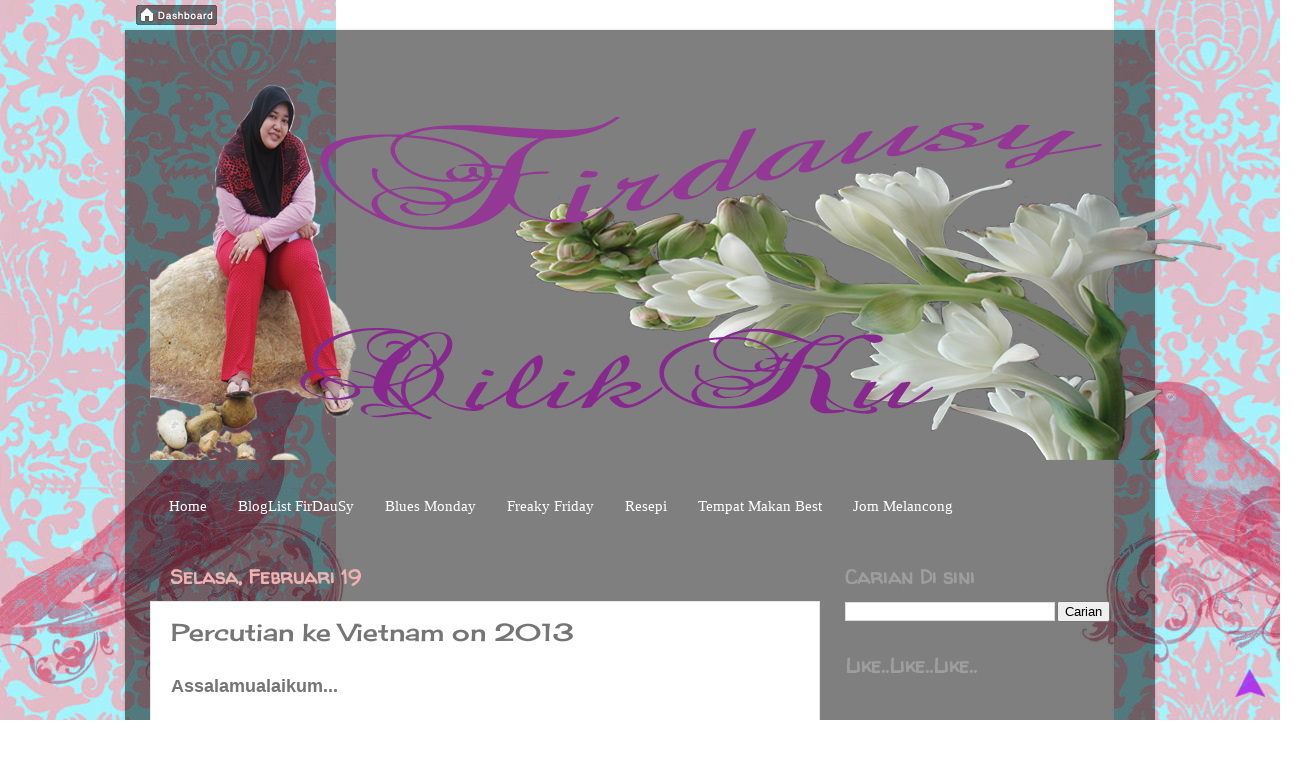

--- FILE ---
content_type: text/html; charset=UTF-8
request_url: https://4i5y4tuberose.blogspot.com/2013/02/percutian-ke-vietnam-on-2013.html?showComment=1368849944988
body_size: 31007
content:
<!DOCTYPE html>
<html class='v2' dir='ltr' xmlns='http://www.w3.org/1999/xhtml' xmlns:b='http://www.google.com/2005/gml/b' xmlns:data='http://www.google.com/2005/gml/data' xmlns:expr='http://www.google.com/2005/gml/expr'>
<head>
<link href='https://www.blogger.com/static/v1/widgets/335934321-css_bundle_v2.css' rel='stylesheet' type='text/css'/>
<meta content='JaykNxZl25A4Dw4xM_i1k2vhR1A' name='alexaVerifyID'/>
<meta content='IE=EmulateIE7' http-equiv='X-UA-Compatible'/>
<meta content='width=1100' name='viewport'/>
<meta content='text/html; charset=UTF-8' http-equiv='Content-Type'/>
<meta content='blogger' name='generator'/>
<link href='https://4i5y4tuberose.blogspot.com/favicon.ico' rel='icon' type='image/x-icon'/>
<link href='http://4i5y4tuberose.blogspot.com/2013/02/percutian-ke-vietnam-on-2013.html' rel='canonical'/>
<link rel="alternate" type="application/atom+xml" title="FirDauSy CiLiKkU - Atom" href="https://4i5y4tuberose.blogspot.com/feeds/posts/default" />
<link rel="alternate" type="application/rss+xml" title="FirDauSy CiLiKkU - RSS" href="https://4i5y4tuberose.blogspot.com/feeds/posts/default?alt=rss" />
<link rel="service.post" type="application/atom+xml" title="FirDauSy CiLiKkU - Atom" href="https://www.blogger.com/feeds/3415600947444373963/posts/default" />

<link rel="alternate" type="application/atom+xml" title="FirDauSy CiLiKkU - Atom" href="https://4i5y4tuberose.blogspot.com/feeds/1650458794247553976/comments/default" />
<!--Can't find substitution for tag [blog.ieCssRetrofitLinks]-->
<link href='http://i254.photobucket.com/albums/hh87/syaz415/vietnam/airport.jpg' rel='image_src'/>
<meta content='http://4i5y4tuberose.blogspot.com/2013/02/percutian-ke-vietnam-on-2013.html' property='og:url'/>
<meta content='Percutian ke Vietnam on 2013' property='og:title'/>
<meta content=' Assalamualaikum...    Wahahaha.. bukan main lama lagi aku peram cerita Vietnam aku nih. Atas sebab kesibukan tahap gaban dan kesihatan yang...' property='og:description'/>
<meta content='https://lh3.googleusercontent.com/blogger_img_proxy/AEn0k_svKPfieBsNSDDFYbQYj84l3baEy26gRKwUejCvUW5CH_Cx9IGJjjcNzrTs5KgH1D6eZVA590NXVCrFeHGL7jaEDe80t0gThfIIo5o4_sN_LKaH-USIRj_snFahbZKuSCJRen0fEA=w1200-h630-p-k-no-nu' property='og:image'/>
<title>Percutian ke Vietnam on 2013 | FirDauSy CiLiKkU</title>
<style type='text/css'>@font-face{font-family:'Cherry Cream Soda';font-style:normal;font-weight:400;font-display:swap;src:url(//fonts.gstatic.com/s/cherrycreamsoda/v21/UMBIrOxBrW6w2FFyi9paG0fdVdRciQd9A98ZD47H.woff2)format('woff2');unicode-range:U+0000-00FF,U+0131,U+0152-0153,U+02BB-02BC,U+02C6,U+02DA,U+02DC,U+0304,U+0308,U+0329,U+2000-206F,U+20AC,U+2122,U+2191,U+2193,U+2212,U+2215,U+FEFF,U+FFFD;}@font-face{font-family:'Corsiva';font-style:normal;font-weight:400;font-display:swap;src:url(//fonts.gstatic.com/l/font?kit=zOL84pjBmb1Z8oKb8rCr7O5Gs-A&skey=b9a50c359455acd3&v=v20)format('woff2');unicode-range:U+0000-00FF,U+0131,U+0152-0153,U+02BB-02BC,U+02C6,U+02DA,U+02DC,U+0304,U+0308,U+0329,U+2000-206F,U+20AC,U+2122,U+2191,U+2193,U+2212,U+2215,U+FEFF,U+FFFD;}@font-face{font-family:'Walter Turncoat';font-style:normal;font-weight:400;font-display:swap;src:url(//fonts.gstatic.com/s/walterturncoat/v24/snfys0Gs98ln43n0d-14ULoToe6LZxecYZVfqA.woff2)format('woff2');unicode-range:U+0000-00FF,U+0131,U+0152-0153,U+02BB-02BC,U+02C6,U+02DA,U+02DC,U+0304,U+0308,U+0329,U+2000-206F,U+20AC,U+2122,U+2191,U+2193,U+2212,U+2215,U+FEFF,U+FFFD;}</style>
<style id='page-skin-1' type='text/css'><!--
/*-----------------------------------------------
Blogger Template Style
Name:     Picture Window
Designer: Josh Peterson
URL:      www.noaesthetic.com
----------------------------------------------- */
/* Variable definitions
====================
<Variable name="keycolor" description="Main Color" type="color" default="#1a222a"/>
<Variable name="body.background" description="Body Background" type="background"
color="#ca3f4a" default="#111111 url(//themes.googleusercontent.com/image?id=1OACCYOE0-eoTRTfsBuX1NMN9nz599ufI1Jh0CggPFA_sK80AGkIr8pLtYRpNUKPmwtEa) repeat-x fixed top center"/>
<Group description="Page Text" selector="body">
<Variable name="body.font" description="Font" type="font"
default="normal normal 15px Arial, Tahoma, Helvetica, FreeSans, sans-serif"/>
<Variable name="body.text.color" description="Text Color" type="color" default="#333333"/>
</Group>
<Group description="Backgrounds" selector=".body-fauxcolumns-outer">
<Variable name="body.background.color" description="Outer Background" type="color" default="#296695"/>
<Variable name="header.background.color" description="Header Background" type="color" default="transparent"/>
<Variable name="post.background.color" description="Post Background" type="color" default="#ffffff"/>
</Group>
<Group description="Links" selector=".main-outer">
<Variable name="link.color" description="Link Color" type="color" default="#336699"/>
<Variable name="link.visited.color" description="Visited Color" type="color" default="#6699cc"/>
<Variable name="link.hover.color" description="Hover Color" type="color" default="#33aaff"/>
</Group>
<Group description="Blog Title" selector=".header h1">
<Variable name="header.font" description="Title Font" type="font"
default="normal normal 36px Arial, Tahoma, Helvetica, FreeSans, sans-serif"/>
<Variable name="header.text.color" description="Text Color" type="color" default="#ffffff" />
</Group>
<Group description="Tabs Text" selector=".tabs-inner .widget li a">
<Variable name="tabs.font" description="Font" type="font"
default="normal normal 15px Arial, Tahoma, Helvetica, FreeSans, sans-serif"/>
<Variable name="tabs.text.color" description="Text Color" type="color" default="#ffffff"/>
<Variable name="tabs.selected.text.color" description="Selected Color" type="color" default="#c34d4e"/>
</Group>
<Group description="Tabs Background" selector=".tabs-outer .PageList">
<Variable name="tabs.background.color" description="Background Color" type="color" default="transparent"/>
<Variable name="tabs.selected.background.color" description="Selected Color" type="color" default="transparent"/>
<Variable name="tabs.separator.color" description="Separator Color" type="color" default="transparent"/>
</Group>
<Group description="Post Title" selector="h3.post-title, .comments h4">
<Variable name="post.title.font" description="Title Font" type="font"
default="normal normal 18px Arial, Tahoma, Helvetica, FreeSans, sans-serif"/>
</Group>
<Group description="Date Header" selector=".date-header">
<Variable name="date.header.color" description="Text Color" type="color" default="#757575"/>
</Group>
<Group description="Post" selector=".post">
<Variable name="post.footer.text.color" description="Footer Text Color" type="color" default="#999999"/>
<Variable name="post.border.color" description="Border Color" type="color" default="#dddddd"/>
</Group>
<Group description="Gadgets" selector="h2">
<Variable name="widget.title.font" description="Title Font" type="font"
default="bold normal 13px Arial, Tahoma, Helvetica, FreeSans, sans-serif"/>
<Variable name="widget.title.text.color" description="Title Color" type="color" default="#888888"/>
</Group>
<Group description="Footer" selector=".footer-outer">
<Variable name="footer.text.color" description="Text Color" type="color" default="#cccccc"/>
<Variable name="footer.widget.title.text.color" description="Gadget Title Color" type="color" default="#aaaaaa"/>
</Group>
<Group description="Footer Links" selector=".footer-outer">
<Variable name="footer.link.color" description="Link Color" type="color" default="#99ccee"/>
<Variable name="footer.link.visited.color" description="Visited Color" type="color" default="#77aaee"/>
<Variable name="footer.link.hover.color" description="Hover Color" type="color" default="#33aaff"/>
</Group>
<Variable name="content.margin" description="Content Margin Top" type="length" default="20px"/>
<Variable name="content.padding" description="Content Padding" type="length" default="0"/>
<Variable name="content.background" description="Content Background" type="background"
default="transparent none repeat scroll top left"/>
<Variable name="content.border.radius" description="Content Border Radius" type="length" default="0"/>
<Variable name="content.shadow.spread" description="Content Shadow Spread" type="length" default="0"/>
<Variable name="header.padding" description="Header Padding" type="length" default="0"/>
<Variable name="header.background.gradient" description="Header Gradient" type="url"
default="none"/>
<Variable name="header.border.radius" description="Header Border Radius" type="length" default="0"/>
<Variable name="main.border.radius.top" description="Main Border Radius" type="length" default="20px"/>
<Variable name="footer.border.radius.top" description="Footer Border Radius Top" type="length" default="0"/>
<Variable name="footer.border.radius.bottom" description="Footer Border Radius Bottom" type="length" default="20px"/>
<Variable name="region.shadow.spread" description="Main and Footer Shadow Spread" type="length" default="3px"/>
<Variable name="region.shadow.offset" description="Main and Footer Shadow Offset" type="length" default="1px"/>
<Variable name="tabs.background.gradient" description="Tab Background Gradient" type="url" default="none"/>
<Variable name="tab.selected.background.gradient" description="Selected Tab Background" type="url"
default="url(//www.blogblog.com/1kt/transparent/white80.png)"/>
<Variable name="tab.background" description="Tab Background" type="background"
default="transparent url(//www.blogblog.com/1kt/transparent/black50.png) repeat scroll top left"/>
<Variable name="tab.border.radius" description="Tab Border Radius" type="length" default="10px" />
<Variable name="tab.first.border.radius" description="First Tab Border Radius" type="length" default="10px" />
<Variable name="tabs.border.radius" description="Tabs Border Radius" type="length" default="0" />
<Variable name="tabs.spacing" description="Tab Spacing" type="length" default=".25em"/>
<Variable name="tabs.margin.bottom" description="Tab Margin Bottom" type="length" default="0"/>
<Variable name="tabs.margin.sides" description="Tab Margin Sides" type="length" default="20px"/>
<Variable name="main.background" description="Main Background" type="background"
default="transparent url(//www.blogblog.com/1kt/transparent/white80.png) repeat scroll top left"/>
<Variable name="main.padding.sides" description="Main Padding Sides" type="length" default="20px"/>
<Variable name="footer.background" description="Footer Background" type="background"
default="transparent url(//www.blogblog.com/1kt/transparent/black50.png) repeat scroll top left"/>
<Variable name="post.margin.sides" description="Post Margin Sides" type="length" default="-20px"/>
<Variable name="post.border.radius" description="Post Border Radius" type="length" default="5px"/>
<Variable name="widget.title.text.transform" description="Widget Title Text Transform" type="string" default="uppercase"/>
<Variable name="mobile.background.overlay" description="Mobile Background Overlay" type="string"
default="transparent none repeat scroll top left"/>
<Variable name="startSide" description="Side where text starts in blog language" type="automatic" default="left"/>
<Variable name="endSide" description="Side where text ends in blog language" type="automatic" default="right"/>
*/
/* Content
----------------------------------------------- */
#navbar-iframe {
display: none ;
}
body {
font: normal bold 18px Cherry Cream Soda;
color: #757575;
background: #fbb1b2 url(//themes.googleusercontent.com/image?id=1IgO1wWgj0K_rUZAoQza9BXyXF8I_PEFrP-DP9u0fUqePLlRNOTLtrSyYQglz9OZfPNqD) repeat fixed top center /* Credit: merrymoonmary (http://www.istockphoto.com/googleimages.php?id=10989085&platform=blogger) */;
}
html body .region-inner {
min-width: 0;
max-width: 100%;
width: auto;
}
.content-outer {
font-size: 90%;
}
a:link {
text-decoration:none;
color: #c34d4e;
}
a:visited {
text-decoration:none;
color: #d58283;
}
a:hover {
text-decoration:underline;
color: #ff5868;
}
.content-outer {
background: transparent url(//www.blogblog.com/1kt/transparent/black50.png) repeat scroll top left;
-moz-border-radius: 0;
-webkit-border-radius: 0;
-goog-ms-border-radius: 0;
border-radius: 0;
-moz-box-shadow: 0 0 3px rgba(0, 0, 0, .15);
-webkit-box-shadow: 0 0 3px rgba(0, 0, 0, .15);
-goog-ms-box-shadow: 0 0 3px rgba(0, 0, 0, .15);
box-shadow: 0 0 3px rgba(0, 0, 0, .15);
margin: 0 auto;
}
.content-inner {
padding: 10px;
}
/* Header
----------------------------------------------- */
.header-outer {
background: transparent none repeat-x scroll top left;
_background-image: none;
color: #ffffff;
-moz-border-radius: 0;
-webkit-border-radius: 0;
-goog-ms-border-radius: 0;
border-radius: 0;
}
.Header img, .Header #header-inner {
-moz-border-radius: 0;
-webkit-border-radius: 0;
-goog-ms-border-radius: 0;
border-radius: 0;
}
.header-inner .Header .titlewrapper,
.header-inner .Header .descriptionwrapper {
padding-left: 30px;
padding-right: 30px;
}
.Header h1 {
font: normal normal 120px Corsiva;
text-shadow: 1px 1px 3px rgba(0, 0, 0, 0.3);
}
.Header h1 a {
color: #ffffff;
}
.Header .description {
font-size: 130%;
}
/* Tabs
----------------------------------------------- */
.tabs-inner {
margin: .5em 15px 1em;
padding: 0;
}
.tabs-inner .section {
margin: 0;
}
.tabs-inner .widget ul {
padding: 0;
background: transparent none repeat scroll bottom;
-moz-border-radius: 0;
-webkit-border-radius: 0;
-goog-ms-border-radius: 0;
border-radius: 0;
}
.tabs-inner .widget li {
border: none;
}
.tabs-inner .widget li a {
display: inline-block;
padding: .5em 1em;
margin-right: 0;
color: #ffffff;
font: normal normal 15px Georgia, Utopia, 'Palatino Linotype', Palatino, serif;
-moz-border-radius: 0 0 0 0;
-webkit-border-top-left-radius: 0;
-webkit-border-top-right-radius: 0;
-goog-ms-border-radius: 0 0 0 0;
border-radius: 0 0 0 0;
background: transparent none no-repeat scroll top left;
border-right: 1px solid transparent;
}
.tabs-inner .widget li:first-child a {
padding-left: 1.25em;
-moz-border-radius-topleft: 0;
-moz-border-radius-bottomleft: 0;
-webkit-border-top-left-radius: 0;
-webkit-border-bottom-left-radius: 0;
-goog-ms-border-top-left-radius: 0;
-goog-ms-border-bottom-left-radius: 0;
border-top-left-radius: 0;
border-bottom-left-radius: 0;
}
.tabs-inner .widget li.selected a,
.tabs-inner .widget li a:hover {
position: relative;
z-index: 1;
background: transparent none repeat scroll bottom;
color: #ffffff;
-moz-box-shadow: 0 0 0 rgba(0, 0, 0, .15);
-webkit-box-shadow: 0 0 0 rgba(0, 0, 0, .15);
-goog-ms-box-shadow: 0 0 0 rgba(0, 0, 0, .15);
box-shadow: 0 0 0 rgba(0, 0, 0, .15);
}
/* Headings
----------------------------------------------- */
h2 {
font: normal bold 20px Walter Turncoat;
text-transform: none;
color: #9e9e9e;
margin: .5em 0;
}
/* Main
----------------------------------------------- */
.main-outer {
background: transparent none repeat scroll top center;
-moz-border-radius: 0 0 0 0;
-webkit-border-top-left-radius: 0;
-webkit-border-top-right-radius: 0;
-webkit-border-bottom-left-radius: 0;
-webkit-border-bottom-right-radius: 0;
-goog-ms-border-radius: 0 0 0 0;
border-radius: 0 0 0 0;
-moz-box-shadow: 0 0 0 rgba(0, 0, 0, .15);
-webkit-box-shadow: 0 0 0 rgba(0, 0, 0, .15);
-goog-ms-box-shadow: 0 0 0 rgba(0, 0, 0, .15);
box-shadow: 0 0 0 rgba(0, 0, 0, .15);
}
.main-inner {
padding: 15px 20px 20px;
}
.main-inner .column-center-inner {
padding: 0 0;
}
.main-inner .column-left-inner {
padding-left: 0;
}
.main-inner .column-right-inner {
padding-right: 0;
}
/* Posts
----------------------------------------------- */
h3.post-title {
margin: 0;
font: normal normal 24px Cherry Cream Soda;
}
.comments h4 {
margin: 1em 0 0;
font: normal normal 24px Cherry Cream Soda;
}
.date-header span {
color: #eeb2b2;
}
.post-outer {
background-color: #ffffff;
border: solid 1px #e6e6e6;
-moz-border-radius: 0;
-webkit-border-radius: 0;
border-radius: 0;
-goog-ms-border-radius: 0;
padding: 15px 20px;
margin: 0 -20px 20px;
}
.post-body {
line-height: 1.4;
font-size: 110%;
position: relative;
}
.post-header {
margin: 0 0 1.5em;
color: #ababab;
line-height: 1.6;
}
.post-footer {
margin: .5em 0 0;
color: #ababab;
line-height: 1.6;
}
#blog-pager {
font-size: 140%
}
#comments .comment-author {
padding-top: 1.5em;
border-top: dashed 1px #ccc;
border-top: dashed 1px rgba(128, 128, 128, .5);
background-position: 0 1.5em;
}
#comments .comment-author:first-child {
padding-top: 0;
border-top: none;
}
.avatar-image-container {
margin: .2em 0 0;
}
/* Comments
----------------------------------------------- */
.comments .comments-content .icon.blog-author {
background-repeat: no-repeat;
background-image: url([data-uri]);
}
.comments .comments-content .loadmore a {
border-top: 1px solid #ff5868;
border-bottom: 1px solid #ff5868;
}
.comments .continue {
border-top: 2px solid #ff5868;
}
/* Widgets
----------------------------------------------- */
.widget ul, .widget #ArchiveList ul.flat {
padding: 0;
list-style: none;
}
.widget ul li, .widget #ArchiveList ul.flat li {
border-top: dashed 1px #ccc;
border-top: dashed 1px rgba(128, 128, 128, .5);
}
.widget ul li:first-child, .widget #ArchiveList ul.flat li:first-child {
border-top: none;
}
.widget .post-body ul {
list-style: disc;
}
.widget .post-body ul li {
border: none;
}
/* Footer
----------------------------------------------- */
.footer-outer {
color:#d7d7d7;
background: transparent none repeat scroll top center;
-moz-border-radius: 0 0 0 0;
-webkit-border-top-left-radius: 0;
-webkit-border-top-right-radius: 0;
-webkit-border-bottom-left-radius: 0;
-webkit-border-bottom-right-radius: 0;
-goog-ms-border-radius: 0 0 0 0;
border-radius: 0 0 0 0;
-moz-box-shadow: 0 0 0 rgba(0, 0, 0, .15);
-webkit-box-shadow: 0 0 0 rgba(0, 0, 0, .15);
-goog-ms-box-shadow: 0 0 0 rgba(0, 0, 0, .15);
box-shadow: 0 0 0 rgba(0, 0, 0, .15);
}
.footer-inner {
padding: 10px 20px 20px;
}
.footer-outer a {
color: #f1adb5;
}
.footer-outer a:visited {
color: #f19690;
}
.footer-outer a:hover {
color: #ff5868;
}
.footer-outer .widget h2 {
color: #b9b9b9;
}
/* Mobile
----------------------------------------------- */
html body.mobile {
height: auto;
}
html body.mobile {
min-height: 480px;
background-size: 100% auto;
}
.mobile .body-fauxcolumn-outer {
background: transparent none repeat scroll top left;
}
html .mobile .mobile-date-outer, html .mobile .blog-pager {
border-bottom: none;
background: transparent none repeat scroll top center;
margin-bottom: 10px;
}
.mobile .date-outer {
background: transparent none repeat scroll top center;
}
.mobile .header-outer, .mobile .main-outer,
.mobile .post-outer, .mobile .footer-outer {
-moz-border-radius: 0;
-webkit-border-radius: 0;
-goog-ms-border-radius: 0;
border-radius: 0;
}
.mobile .content-outer,
.mobile .main-outer,
.mobile .post-outer {
background: inherit;
border: none;
}
.mobile .content-outer {
font-size: 100%;
}
.mobile-link-button {
background-color: #c34d4e;
}
.mobile-link-button a:link, .mobile-link-button a:visited {
color: #ffffff;
}
.mobile-index-contents {
color: #757575;
}
.mobile .tabs-inner .PageList .widget-content {
background: transparent none repeat scroll bottom;
color: #ffffff;
}
.mobile .tabs-inner .PageList .widget-content .pagelist-arrow {
border-left: 1px solid transparent;
}
/* menu bar */
#menubar{
margin: 0;
padding: 6;
float:center;
border:0px solid #ffffff;
width:90%;
background:#ffffff;
}
#menubar li{
margin-left: 0;
padding: 0;
list-style: none;
float: left;
font: bold 14px arial;
}
#menubar li a{
display: block;
margin: 0;
padding: 13px 10px;
background: #ffc4c5;
color: #fff;
text-align: center;
text-decoration: none;
border:2px solid #ffffff;
-moz-border-radius: 25px 10px / 10px 25px;
border-radius: 25px 10px / 10px 25px;
}
#menubar li a:hover{
background: #000000;-moz-border-radius-bottomleft: 20px;
-moz-border-radius-bottomright: 20px;
}
#menubar div{
position: absolute;
visibility: hidden;
}
--></style>
<style id='template-skin-1' type='text/css'><!--
body {
min-width: 1030px;
}
.content-outer, .content-fauxcolumn-outer, .region-inner {
min-width: 1030px;
max-width: 1030px;
_width: 1030px;
}
.main-inner .columns {
padding-left: 0px;
padding-right: 310px;
}
.main-inner .fauxcolumn-center-outer {
left: 0px;
right: 310px;
/* IE6 does not respect left and right together */
_width: expression(this.parentNode.offsetWidth -
parseInt("0px") -
parseInt("310px") + 'px');
}
.main-inner .fauxcolumn-left-outer {
width: 0px;
}
.main-inner .fauxcolumn-right-outer {
width: 310px;
}
.main-inner .column-left-outer {
width: 0px;
right: 100%;
margin-left: -0px;
}
.main-inner .column-right-outer {
width: 310px;
margin-right: -310px;
}
#layout {
min-width: 0;
}
#layout .content-outer {
min-width: 0;
width: 800px;
}
#layout .region-inner {
min-width: 0;
width: auto;
}
--></style>
<meta content='JaykNxZl25A4Dw4xM_i1k2vhR1A' name='alexaVerifyID'/>
<link href='https://www.blogger.com/dyn-css/authorization.css?targetBlogID=3415600947444373963&amp;zx=864610ed-e25d-42d3-a79a-df36e017cfc4' media='none' onload='if(media!=&#39;all&#39;)media=&#39;all&#39;' rel='stylesheet'/><noscript><link href='https://www.blogger.com/dyn-css/authorization.css?targetBlogID=3415600947444373963&amp;zx=864610ed-e25d-42d3-a79a-df36e017cfc4' rel='stylesheet'/></noscript>
<meta name='google-adsense-platform-account' content='ca-host-pub-1556223355139109'/>
<meta name='google-adsense-platform-domain' content='blogspot.com'/>

<!-- data-ad-client=ca-pub-3394003880546996 -->

</head>
<body class='loading'>
<div class='navbar section' id='navbar'><div class='widget Navbar' data-version='1' id='Navbar1'><script type="text/javascript">
    function setAttributeOnload(object, attribute, val) {
      if(window.addEventListener) {
        window.addEventListener('load',
          function(){ object[attribute] = val; }, false);
      } else {
        window.attachEvent('onload', function(){ object[attribute] = val; });
      }
    }
  </script>
<div id="navbar-iframe-container"></div>
<script type="text/javascript" src="https://apis.google.com/js/platform.js"></script>
<script type="text/javascript">
      gapi.load("gapi.iframes:gapi.iframes.style.bubble", function() {
        if (gapi.iframes && gapi.iframes.getContext) {
          gapi.iframes.getContext().openChild({
              url: 'https://www.blogger.com/navbar/3415600947444373963?po\x3d1650458794247553976\x26origin\x3dhttps://4i5y4tuberose.blogspot.com',
              where: document.getElementById("navbar-iframe-container"),
              id: "navbar-iframe"
          });
        }
      });
    </script><script type="text/javascript">
(function() {
var script = document.createElement('script');
script.type = 'text/javascript';
script.src = '//pagead2.googlesyndication.com/pagead/js/google_top_exp.js';
var head = document.getElementsByTagName('head')[0];
if (head) {
head.appendChild(script);
}})();
</script>
</div></div>
<div class='body-fauxcolumns'>
<div class='fauxcolumn-outer body-fauxcolumn-outer'>
<div class='cap-top'>
<div class='cap-left'></div>
<div class='cap-right'></div>
</div>
<div class='fauxborder-left'>
<div class='fauxborder-right'></div>
<div class='fauxcolumn-inner'>
</div>
</div>
<div class='cap-bottom'>
<div class='cap-left'></div>
<div class='cap-right'></div>
</div>
</div>
</div>
<div class='content'>
<div class='content-fauxcolumns'>
<div class='fauxcolumn-outer content-fauxcolumn-outer'>
<div class='cap-top'>
<div class='cap-left'></div>
<div class='cap-right'></div>
</div>
<div class='fauxborder-left'>
<div class='fauxborder-right'></div>
<div class='fauxcolumn-inner'>
</div>
</div>
<div class='cap-bottom'>
<div class='cap-left'></div>
<div class='cap-right'></div>
</div>
</div>
</div>
<div class='content-outer'>
<div class='content-cap-top cap-top'>
<div class='cap-left'></div>
<div class='cap-right'></div>
</div>
<div class='fauxborder-left content-fauxborder-left'>
<div class='fauxborder-right content-fauxborder-right'></div>
<div class='content-inner'>
<header>
<div class='header-outer'>
<div class='header-cap-top cap-top'>
<div class='cap-left'></div>
<div class='cap-right'></div>
</div>
<div class='fauxborder-left header-fauxborder-left'>
<div class='fauxborder-right header-fauxborder-right'></div>
<div class='region-inner header-inner'>
<div class='header no-items section' id='header'></div>
</div>
</div>
<div class='header-cap-bottom cap-bottom'>
<div class='cap-left'></div>
<div class='cap-right'></div>
</div>
</div>
</header>
<div class='tabs-outer'>
<div class='tabs-cap-top cap-top'>
<div class='cap-left'></div>
<div class='cap-right'></div>
</div>
<div class='fauxborder-left tabs-fauxborder-left'>
<div class='fauxborder-right tabs-fauxborder-right'></div>
<div class='region-inner tabs-inner'>
<div class='tabs section' id='crosscol'><div class='widget HTML' data-version='1' id='HTML6'>
<div class='widget-content'>
<!-- nuffnang -->
<script type="text/javascript">
        nuffnang_bid = "f06be62169f2613fc546fbf74966d4af";
        document.write( "<div id='nuffnang_lb'></div>" );
        (function() {	
                var nn = document.createElement('script'); nn.type = 'text/javascript';    
                nn.src = 'http://eccdn1.synad3.nuffnang.com.my/lb.js';    
                var s = document.getElementsByTagName('script')[0]; s.parentNode.insertBefore(nn, s.nextSibling);
        })();
</script>
<!-- nuffnang-->
</div>
<div class='clear'></div>
</div></div>
<div class='tabs section' id='crosscol-overflow'><div class='widget Header' data-version='1' id='Header1'>
<div id='header-inner'>
<a href='https://4i5y4tuberose.blogspot.com/' style='display: block'>
<img alt='FirDauSy CiLiKkU' height='382px; ' id='Header1_headerimg' src='https://blogger.googleusercontent.com/img/b/R29vZ2xl/AVvXsEgoxTyCS6tvh03_5UcwmQAESCUXJkzbhMUj-MfT-2fq02FSITkkilEqReMkC4Y1_pmJ0yIRfcjOcE6cP9u4Nht5WexZKEmc4cRjxw141Ny2l3ulnLPP2KeNopST5JY8zWfwOr-k_QXykdMK/s1600/header2.png' style='display: block' width='1072px; '/>
</a>
</div>
</div><div class='widget HTML' data-version='1' id='HTML19'>
<div class='widget-content'>
<div> 
<ul id='list-nav'> 
<li><a href='http://4i5y4tuberose.blogspot.com/'>Home</a></li> 
<li><a href='http://aishakhirr.blogspot.com/'target="_blank">BlogList FirDauSy</a></li> 
<li><a href='http://4i5y4tuberose.blogspot.com/search/label/Monday%20Blues'target="_blank">Blues Monday</a></li> 
<li><a href='http://4i5y4tuberose.blogspot.com/search/label/Freaky%20Friday'target="_blank">Freaky Friday</a></li> 
<li><a href='http://4i5y4tuberose.blogspot.com/search/label/Air%20Tanganku%20dan%20Resepinya'target="_blank">Resepi</a></li> 
<li><a href='http://4i5y4tuberose.blogspot.com/search/label/tempat%20makan%20best'target="_blank">Tempat Makan Best</a></li> 
<li><a href='http://4i5y4tuberose.blogspot.com/search/label/Jom%20Melancong'target="_blank">Jom Melancong</a></li> 
</ul> 
</div>
</div>
<div class='clear'></div>
</div></div>
</div>
</div>
<div class='tabs-cap-bottom cap-bottom'>
<div class='cap-left'></div>
<div class='cap-right'></div>
</div>
</div>
<div class='main-outer'>
<div class='main-cap-top cap-top'>
<div class='cap-left'></div>
<div class='cap-right'></div>
</div>
<div class='fauxborder-left main-fauxborder-left'>
<div class='fauxborder-right main-fauxborder-right'></div>
<div class='region-inner main-inner'>
<div class='columns fauxcolumns'>
<div class='fauxcolumn-outer fauxcolumn-center-outer'>
<div class='cap-top'>
<div class='cap-left'></div>
<div class='cap-right'></div>
</div>
<div class='fauxborder-left'>
<div class='fauxborder-right'></div>
<div class='fauxcolumn-inner'>
</div>
</div>
<div class='cap-bottom'>
<div class='cap-left'></div>
<div class='cap-right'></div>
</div>
</div>
<div class='fauxcolumn-outer fauxcolumn-left-outer'>
<div class='cap-top'>
<div class='cap-left'></div>
<div class='cap-right'></div>
</div>
<div class='fauxborder-left'>
<div class='fauxborder-right'></div>
<div class='fauxcolumn-inner'>
</div>
</div>
<div class='cap-bottom'>
<div class='cap-left'></div>
<div class='cap-right'></div>
</div>
</div>
<div class='fauxcolumn-outer fauxcolumn-right-outer'>
<div class='cap-top'>
<div class='cap-left'></div>
<div class='cap-right'></div>
</div>
<div class='fauxborder-left'>
<div class='fauxborder-right'></div>
<div class='fauxcolumn-inner'>
</div>
</div>
<div class='cap-bottom'>
<div class='cap-left'></div>
<div class='cap-right'></div>
</div>
</div>
<!-- corrects IE6 width calculation -->
<div class='columns-inner'>
<div class='column-center-outer'>
<div class='column-center-inner'>
<div class='main section' id='main'><div class='widget Blog' data-version='1' id='Blog1'>
<div class='blog-posts hfeed'>

          <div class="date-outer">
        
<h2 class='date-header'><span>Selasa, Februari 19</span></h2>

          <div class="date-posts">
        
<div class='post-outer'>
<div class='post hentry' itemscope='itemscope' itemtype='http://schema.org/BlogPosting'>
<a name='1650458794247553976'></a>
<h3 class='post-title entry-title' itemprop='name'>
Percutian ke Vietnam on 2013
</h3>
<div class='post-header'>
<div class='post-header-line-1'></div>
</div>
<div class='post-body entry-content' id='post-body-1650458794247553976' itemprop='articleBody'>
<div dir="ltr" style="text-align: left;" trbidi="on">
<span style="font-family: Trebuchet MS, sans-serif;">Assalamualaikum...</span><br />
<span style="font-family: Trebuchet MS, sans-serif;"><br /></span>
<span style="font-family: Trebuchet MS, sans-serif;"><br /></span>
<span style="font-family: Trebuchet MS, sans-serif;">Wahahaha.. bukan main lama lagi aku peram cerita Vietnam aku nih. Atas sebab kesibukan tahap gaban dan kesihatan yang tak berapa baik, aku tangguhkan dulu kisah aku ke Vietnam tu. Sekarangni pun aku masih terbatuk-batuk dan masih kena telan ubat batuk ooppss silap kena minum ubat batuk lagi. Kalau andai ayat akuni merapu, itu bermakna aku dah lalok, ampunkan diri ini andai aku dah start melalut.&nbsp;</span><br />
<span style="font-family: Trebuchet MS, sans-serif;"><br /></span>
<span style="font-family: Trebuchet MS, sans-serif;">Oklah, jom aku ceritakan perjalanan dan pengalaman aku ke negara Vietnamnih. Ada juga tips-tips melancong ke vietnam yang ingin aku sampaikan dalam entri aku nih juga. Ha... tunggu....</span><br />
<span style="font-family: Trebuchet MS, sans-serif;"><br /></span>
<span style="font-family: Trebuchet MS, sans-serif;">Hari bertolaknya aku ke Vietnam, Flight aku jam 8:30 pagi, tapi seawal 5:50 pagi aku dah keluar dari rumah untuk menghantar anak teruna ke pusat jagaan untuk dijaga oleh teachernya selama 4 hari. Kemudian aku terus bergerak ke KLIA LCCT sambil singgah di RnR untuk bersolat Subuh sebentar. Tepat jam 7 pagi aku sampai di KLIA LCCT kemudian kami terus check in bag kami dan masih ada lebih kurang sejam lebih lagi untuk kami menunggu. Korang nak tau kenapa aku keluar sebegitu awal? sebab aku tak mahu lewat lagi seperti lewatnya aku masa ke Bandung dulu. Penat giler aku kena berlari sebab nak kejar flight, pergh.. tak larat tu.. naik kejang kaki aku terasa kurus kejap badan aku tau ahaks.... #perasan</span><br />
<span style="font-family: Trebuchet MS, sans-serif;"><br /></span>
<span style="font-family: Trebuchet MS, sans-serif;">Jam 10 waktu sini, flight tiba di Saigon. Terkejut aku tengok lapangan terbang sana. Agak canggih dari Bandung dan lagi best dari LCCT. Saigon agak membangun juga tak macam aku bayangkan. Aku bayangkan Saigon ni agak mundur dari Bandung, namun sebaliknya.</span><br />
<span style="font-family: Trebuchet MS, sans-serif;"><br /></span>
<br />
<table align="center" cellpadding="0" cellspacing="0" class="tr-caption-container" style="margin-left: auto; margin-right: auto; text-align: center;"><tbody>
<tr><td style="text-align: center;"><a href="http://i254.photobucket.com/albums/hh87/syaz415/vietnam/airport.jpg" imageanchor="1" style="margin-left: auto; margin-right: auto;"><span style="font-family: Trebuchet MS, sans-serif;"><img border="0" height="300" src="https://lh3.googleusercontent.com/blogger_img_proxy/AEn0k_svKPfieBsNSDDFYbQYj84l3baEy26gRKwUejCvUW5CH_Cx9IGJjjcNzrTs5KgH1D6eZVA590NXVCrFeHGL7jaEDe80t0gThfIIo5o4_sN_LKaH-USIRj_snFahbZKuSCJRen0fEA=s0-d" width="400"></span></a></td></tr>
<tr><td class="tr-caption" style="text-align: center;"><span style="font-size: small;"><span style="font-family: Trebuchet MS, sans-serif;">Dah sampai ke saigon. Keluar je dari airport, ramai giler orang yang menanti terasa macam artis pulak, padahal takdepun orang yang tunggu kami ahaks..&nbsp;</span></span></td></tr>
</tbody></table>
<div class="separator" style="clear: both; text-align: center;">
</div>
<div class="separator" style="clear: both; text-align: center;">
</div>
<div style="text-align: center;">
<span style="font-family: Trebuchet MS, sans-serif;">&nbsp; &nbsp; &nbsp; &nbsp; &nbsp; &nbsp; &nbsp; &nbsp; &nbsp; &nbsp; &nbsp; &nbsp;</span><br />
<span style="font-family: Trebuchet MS, sans-serif;"><br /></span>
<br />
<div style="text-align: justify;">
<span style="font-family: Trebuchet MS, sans-serif;">Sampai sahaja ke airport, kami terus mencari transport untuk ke Hotel Nhat Ha 1. Hotel kami tempah dari Booking.com jer.. lebih kurang 90USD untuk 4 hari 3 malam murah tak? lagipun dekat dengan Ben Than Market tempat tumpuan untuk bershopping lebih kurang 3 ke 5 minit berjalan kaki. Ada hotel yang lebih dekat lagi dan agak popular antara pelancong Malaysia iaitu hotel Saigon Pink kalau tak silap akulah dekat dengan kedai makan yang halal dan juga dekat dengan Ben Than market.</span></div>
<div class="separator" style="clear: both; text-align: center;">
<a href="http://i254.photobucket.com/albums/hh87/syaz415/vietnam/bilik.jpg" imageanchor="1" style="margin-left: 1em; margin-right: 1em;"><span style="font-family: Trebuchet MS, sans-serif;"><img border="0" height="240" src="https://lh3.googleusercontent.com/blogger_img_proxy/AEn0k_vAysjMtyZv5FllSwHNqXepbgckEgiDNi9w6g7oAUekBreTzqZteWvhGiUm1tmXgcIQyJgEaOYdbSEX0xNb5zITQnu6FqF-hZ2RPV9kYxERBPVC3MkVtPMvkNwI7w644YQupRvI=s0-d" width="320"></span></a></div>
<div style="text-align: center;">
<span style="font-family: Trebuchet MS, sans-serif;">Inilah rupa bilik untuk aku dan hubby aku beradu buat 3 malam</span></div>
<table align="center" cellpadding="0" cellspacing="0" class="tr-caption-container" style="margin-left: auto; margin-right: auto; text-align: center;"><tbody>
<tr><td style="text-align: center;"><a href="http://i254.photobucket.com/albums/hh87/syaz415/vietnam/nhatha1_zps3ce8557c.jpg" imageanchor="1" style="margin-left: auto; margin-right: auto;"><span style="font-family: Trebuchet MS, sans-serif;"><img border="0" height="240" src="https://lh3.googleusercontent.com/blogger_img_proxy/AEn0k_vs15uRjxdtI1crFVRx5CE1cC7DSFDF2z8H28HOh3w3FRurY4MFphroZS-HLmUK9dn-NPzDGhkznmpvUWyIR-12q1RhIgFOt1pQXqQmY4lw-Gz_mZh4mgelNY3B_SSNypMEcPo8dlelPtGyJAcquXGvMsA=s0-d" width="320"></span></a></td></tr>
<tr><td class="tr-caption" style="text-align: center;"><span style="font-family: Trebuchet MS, sans-serif;"><span style="font-family: &quot;Trebuchet MS&quot;,sans-serif;">Nhat Ha 1 Hotel dengan 11 tingkat yang mempunyai bilik dan 1 tingkat restoran di tingkat paling atas</span>&nbsp;</span></td></tr>
</tbody></table>
<div style="text-align: left;">
<span style="text-align: justify;"><span style="font-family: Trebuchet MS, sans-serif;">Lepas Check-in Hotel, plan aku yang pertama ialah round Ben Than market sementara tunggu kawan-kawan yang lain sampai ke sini.</span></span></div>
<div style="text-align: justify;">
<span style="font-family: Trebuchet MS, sans-serif;"><br /></span></div>
<div style="text-align: justify;">
<span style="font-family: Trebuchet MS, sans-serif;">Lupa aku nak bagi tau, <b>tips pertama</b>: kalau tujuan korang nak datang Vietnam untuk bercuti sambil bershopping, adalah baiknya korang tak bawak banyak baju dan seluar, satu hari satu bajupun dah cukup tak perlu bawak baju banyak-banyak, kalau rasa badan tu kuat berpeluh, boleh je beli baju baru kat BT market takde hal punya buat yang berbadan kecil amat mudah hendak cari baju or blouse saiz ada dari S ke XXL. Bagi yang bersaiz X3L macam aku memang payah sikit nak carilah huhuhu...</span></div>
<div class="separator" style="clear: both; text-align: center;">
<span style="font-family: Trebuchet MS, sans-serif;"><br /></span></div>
<div style="text-align: justify;">
<span style="font-family: Trebuchet MS, sans-serif;"><b>Tips kedua</b>: Tak payah sibuk-sibuk nak tukar duit sangat, kalau nak bershopping, lagi jimat pakai duit MYR dari pakai duit USD or VND. Duit VND hanya digunakan sewaktu membeli makanan, so korang bolehlah tukar duit VND lebih kurang 1 - 2 juta dah mencukupi. Tetapi, aku nak ingatkan korang jangan terkejut dengan harga makanan halal kat sana sebab aku rasa harga makanan kat sini lebih murah dari harga makanan sana. Tambah bertuahnya bumi Malaysia kita di sini, bila kita di sini amat mudah untuk mencari makanan halal walaupun takde certificate halal dan harga makanannya tidaklah macam harga di sana. Oh ya, untuk duit USD pula, korang bolehlah tukar dalam 200 USD untuk tambang teksi dan upah tourist guide jika mahu.</span></div>
<div style="text-align: justify;">
<span style="font-family: Trebuchet MS, sans-serif;"><br /></span></div>
<div style="text-align: justify;">
<span style="font-family: Trebuchet MS, sans-serif;">Sambung balik bab bershopping dan jalan-jalan di Ben Than market. Ada banyak pintu dan agak besar tempatnya, di luar dan di dalam, penuh dengan pelbagai jenis kedai.&nbsp;</span></div>
<div class="separator" style="clear: both; text-align: center;">
<a href="http://i254.photobucket.com/albums/hh87/syaz415/vietnam/benthanmarket3.jpg" imageanchor="1" style="margin-left: 1em; margin-right: 1em;"><span style="font-family: Trebuchet MS, sans-serif;"><img border="0" height="300" src="https://lh3.googleusercontent.com/blogger_img_proxy/AEn0k_v8rRPy2I1xF-7caXVdAhhHJmyqrohPb6YZIEfNg7fQEmHsMOpvjvZN5H_pAFbgEks_U2uTUtWkaaxpUasWLsUvTP_DlsCbE7Wb22amSCQTptNOHPe5UlwzVt1cjWYoP63krA2bbL2QKrxobteH=s0-d" width="400"></span></a></div>
<div style="text-align: center;">
<span style="font-family: Trebuchet MS, sans-serif;">Peta dan senarai kedai di Ben Than Market.</span></div>
<div style="text-align: center;">
<span style="font-family: Trebuchet MS, sans-serif;"><br /></span></div>
<div style="text-align: justify;">
<span style="font-family: Trebuchet MS, sans-serif;"><b>Tips ketiga</b>: perhatikan tanda-tanda kedai yang terdapat tanda fixed price, tak payahlah korang berangan nak mintak kurang kat kedai tu, kalau nasib baik korang takkan dilayan untuk kurangkan harga, kalau nasib tak baik, korang kena halau dari kedai tu.&nbsp;</span></div>
<table align="center" cellpadding="0" cellspacing="0" class="tr-caption-container" style="margin-left: auto; margin-right: auto; text-align: center;"><tbody>
<tr><td style="text-align: center;"><a href="http://i254.photobucket.com/albums/hh87/syaz415/vietnam/benthanmarket2.jpg" imageanchor="1" style="margin-left: auto; margin-right: auto;"><span style="font-family: Trebuchet MS, sans-serif;"><img border="0" height="300" src="https://lh3.googleusercontent.com/blogger_img_proxy/AEn0k_s-4nzvqPhAeo0VMAiM7GV_hcEO67klysBuS-0C8G6-73a32ANiSpaHwyUvG0itSrPHN1hPq42YcsE5PZHchGOn-9D4yH7p70QWO0yGTU3LigR5RGTPSHNDexjg49zBBkxIBYv2elri92gLP8g1=s0-d" width="400"></span></a></td></tr>
<tr><td class="tr-caption" style="text-align: center;"><span style="font-family: Trebuchet MS, sans-serif;">Kedai barangan Kulit dan kedai kasut. Rambang mata dah time nih.</span></td></tr>
</tbody></table>
</div>
<div style="text-align: center;">
<div style="text-align: justify;">
<span style="font-family: Trebuchet MS, sans-serif;">Jadi, adalah seeloknya, korang terus ke bahagian tengah Market untuk mencari kedai-kedai yang bakal menjadi mangsa korang. Tapi jangan pulak korang yang menjadi mangsa penipuan mereka kat sana.</span></div>
<div class="separator" style="clear: both; text-align: center;">
</div>
<table align="center" cellpadding="0" cellspacing="0" class="tr-caption-container" style="margin-left: auto; margin-right: auto; text-align: center;"><tbody>
<tr><td style="text-align: center;"><a href="http://i254.photobucket.com/albums/hh87/syaz415/vietnam/benthanmarket1.jpg" imageanchor="1" style="margin-left: auto; margin-right: auto;"><span style="font-family: Trebuchet MS, sans-serif;"><img border="0" height="240" src="https://lh3.googleusercontent.com/blogger_img_proxy/AEn0k_siyF2fp0Yw4c0AJpIsOHG9BFpzDl3bEOUO-TsBzdBLKZMYjlhPD-CBReHtrKfFe270yMa1nsL-RDK39s8XCksBdb8pKiMo9wfuJh9p7MBYNXDbc50Xgv4-MystItVLgDhj7eBlM-zwe2uWKg46=s0-d" width="320"></span></a></td></tr>
<tr><td class="tr-caption" style="text-align: center;"><span style="font-family: Trebuchet MS, sans-serif;">Bahagian tengah market yang sesuai untuk di jadikan tempat untuk tawar menawar.</span></td></tr>
</tbody></table>
<div style="text-align: justify;">
<span style="font-family: Trebuchet MS, sans-serif;"><b>Tips ke-4</b>: pastikan ditangan telah ada senarai tukaran mata wang sekiranya kedai itu tidak menerima duit RM.&nbsp;</span></div>
<table align="center" cellpadding="0" cellspacing="0" class="tr-caption-container" style="margin-left: auto; margin-right: auto; text-align: center;"><tbody>
<tr><td style="text-align: center;"><a href="http://i254.photobucket.com/albums/hh87/syaz415/vietnam/benthanpintu.jpg" imageanchor="1" style="margin-left: auto; margin-right: auto;"><span style="font-family: Trebuchet MS, sans-serif;"><img border="0" height="240" src="https://lh3.googleusercontent.com/blogger_img_proxy/AEn0k_s2YsPQxLhBv1_d4whkTq1PBtbXXk56diGHhYytGfAg1FD8LCcIJp-5kli3ioxAzAvWjJsqCueqNijWs9J88k4W0LFemPaXXpxwno7gdsJL42aKGzD6znAWmck1oRhoPVQ3ZfXTo67Fuw0GUw=s0-d" width="320"></span></a></td></tr>
<tr><td class="tr-caption" style="text-align: center;"><span style="font-family: Trebuchet MS, sans-serif;">Ben Than Market dari jarak dekat.. (yangni jer mampu aku tangkap, tak berani nak seberang jalan)</span></td></tr>
</tbody></table>
<div style="text-align: justify;">
<span style="font-family: Trebuchet MS, sans-serif;">Bagi orang perempuan, mesti dah rambang mata sebabnya, kat sini korang boleh dapat kain pasang dengan harga yang diluar jangkaan korang, kalau korang kain chiffon yang bermanik penuh dari atas hingga ke bawah dalam harga beratus-ratus, kat sini korang boleh dapat lebih murah dari itu, memang murah sangat-sangat dan boleh tempah jahit, siap dalam 1 hari dan siap hantar ke hotel lagi.</span></div>
<div style="text-align: justify;">
<span style="font-family: Trebuchet MS, sans-serif;"><br /></span></div>
<div style="text-align: justify;">
<span style="font-family: Trebuchet MS, sans-serif;">Dah puas pusing-pusing Market, kami ke Restoran Kampung melayu untuk makan tengah hari. Mulanya kami nak kedai Hjh Basiroh di sebelah, tapi disebabkan dah petang sangat, makanan banyak dah habis, tambahan lagi tempat yang adapun dah penuh. So kami decide ke Restoran kampung melayu. Tambah lagi, ada logo halal vietnam jadi yakin sikit nak makan di situ. Sambil makan kat situ, kami ada bertanyakan pada pekerja situ arah kiblat dan waktu-waktu solat di sini. Tapi balik bilik, kami cuba bandingkan dengan kompus kiblat dan waktu solat, alhamdulillah sama dengan yang di cakapkan.</span></div>
<table align="center" cellpadding="0" cellspacing="0" class="tr-caption-container" style="margin-left: auto; margin-right: auto; text-align: center;"><tbody>
<tr><td style="text-align: center;"><a href="http://i254.photobucket.com/albums/hh87/syaz415/vietnam/kedaisekitar.jpg" imageanchor="1" style="margin-left: auto; margin-right: auto;"><span style="font-family: Trebuchet MS, sans-serif;"><img border="0" height="320" src="https://lh3.googleusercontent.com/blogger_img_proxy/AEn0k_ud4mfrJe5kJoOMjwpA2y3rJJ6Hir6H7ZESECZw02DX4N9KKdBjLFdqMdZNdwTmbIbtYlxkutVaZNMiyGXwJGBfkayzQ3w9bXlX_kHeTElZ-UccuwEFxcc3Tc7km6px_C1iv1-yCVc3QJfj7g=s0-d" width="240"></span></a></td></tr>
<tr><td class="tr-caption" style="text-align: center;"><span style="font-family: Trebuchet MS, sans-serif;">Tengah mencari kedai yang halal untuk suppedek - makan</span></td></tr>
</tbody></table>
<div style="text-align: justify;">
<span style="font-family: Trebuchet MS, sans-serif;"><br /></span></div>
<table align="center" cellpadding="0" cellspacing="0" class="tr-caption-container" style="margin-left: auto; margin-right: auto; text-align: center;"><tbody>
<tr><td style="text-align: center;"><a href="http://i254.photobucket.com/albums/hh87/syaz415/vietnam/ayam.jpg" imageanchor="1" style="margin-left: auto; margin-right: auto;"><span style="font-family: Trebuchet MS, sans-serif;"><img border="0" height="400" src="https://lh3.googleusercontent.com/blogger_img_proxy/AEn0k_vKeJif_2Q1_HyDZmmz01tAAb8L6BMcsoKvbhGJDH_FrvObReKfPfM6v4W4AtTP442UMCvY43bppI8c_93kUYnQEQST6CgczV9EsdoPYdmcOgM3gkFSiO1qpMXnU1LX9zHn_7w=s0-d" width="276"></span></a></td></tr>
<tr><td class="tr-caption" style="text-align: center;"><span style="font-family: Trebuchet MS, sans-serif;">Besar giler ayam jantan ni, kat malaysiapun tak besar macam ni tau. Setia menunggu depan pintu</span></td></tr>
</tbody></table>
<span style="font-family: Trebuchet MS, sans-serif;"><br /></span>
<br />
<table align="center" cellpadding="0" cellspacing="0" class="tr-caption-container" style="margin-left: auto; margin-right: auto; text-align: center;"><tbody>
<tr><td style="text-align: center;"><a href="http://i254.photobucket.com/albums/hh87/syaz415/vietnam/kampungmelayu-1.jpg" imageanchor="1" style="margin-left: auto; margin-right: auto;"><span style="font-family: Trebuchet MS, sans-serif;"><img border="0" height="640" src="https://lh3.googleusercontent.com/blogger_img_proxy/AEn0k_uREvOWFMQbQjjFdNNkRnDY5rNzQJQcOI-brMPzJtfy5ja9IZPu-aPx-tPeB4MvtUqOaxGRaVma-l_NKj5ctWDDuEsPdm_oR4lsIZURZ0mQP0TXV5gVh5iUQLHEUNzkBExM7Q2iXj9n9akO8yybdQ=s0-d" width="480"></span></a></td></tr>
<tr><td class="tr-caption" style="text-align: center;"><span style="font-family: Trebuchet MS, sans-serif;">Gambar atas: Antara set-set makan yang boleh dipilih untuk makan secara ekonomi<br />Gambar bawah: Resit untuk 5 orang makan</span></td></tr>
</tbody></table>
<div style="text-align: left;">
<span style="font-family: Trebuchet MS, sans-serif;">Sampai di sini sahaja buat masa ni, nanti aku sambung lagi untuk night market dan aktiviti-aktiviti aku kat sana. Harapnya takdelah yang bosan membaca entri aku kali ni.</span></div>
<div style="text-align: left;">
<span style="font-family: Trebuchet MS, sans-serif;"><br /></span></div>
<div style="text-align: left;">
<span style="font-family: Trebuchet MS, sans-serif;">Cerita seterusnya bersambung:-</span><br />
<span style="font-family: Trebuchet MS, sans-serif;"><a href="http://4i5y4tuberose.blogspot.com/2013/02/ben-than-night-market.html" target="_blank">Pasar malam Ben Than</a></span><br />
<a href="http://4i5y4tuberose.blogspot.com/2013/02/round-town-at-saigon-city-ho-chi-minh.html" target="_blank"><span style="font-family: Trebuchet MS, sans-serif;">Saigon City, Vietnam</span></a><br />
<a href="http://4i5y4tuberose.blogspot.com/2013/02/mekong-river-tour.html" target="_blank"><span style="font-family: Trebuchet MS, sans-serif;">Mekong River, Vietnam</span></a><br />
<a href="http://4i5y4tuberose.blogspot.com/2013/03/kedai-makanan-halal-di-vietnam.html" target="_blank"><span style="font-family: Trebuchet MS, sans-serif;">Kedai makanan halal di Vietnam</span></a><br />
<span style="font-family: Trebuchet MS, sans-serif;"><a href="http://4i5y4tuberose.blogspot.com/2013/03/hari-terakhir-di-vietnam-masa-untuk.html" target="_blank">Last day at Vietnam</a> </span></div>
<div style="text-align: justify;">
</div>
</div>
</div>
<iframe allowTransparency='true' frameborder='0' scrolling='no' src='http://www.facebook.com/plugins/like.php?href=https://4i5y4tuberose.blogspot.com/2013/02/percutian-ke-vietnam-on-2013.html&layout=standard&show_faces=false&width=100&action=like&font=arial&colorscheme=light' style='border:none; overflow:hidden; width:450px; height:40px;'></iframe>
<div style='clear: both;'></div>
</div>
<div class='post-footer'>
<div class='post-footer-line post-footer-line-1'><span class='post-author vcard'>
Si Penglipur Lara
<span class='fn'>
<a href='https://www.blogger.com/profile/16198943131361351495' itemprop='author' rel='author' title='author profile'>
Firdausy CiLiKku
</a>
</span>
</span>
<span class='post-timestamp'>
pada
<a class='timestamp-link' href='https://4i5y4tuberose.blogspot.com/2013/02/percutian-ke-vietnam-on-2013.html' itemprop='url' rel='bookmark' title='permanent link'><abbr class='published' itemprop='datePublished' title='2013-02-19T23:45:00+08:00'>Selasa, Februari 19, 2013</abbr></a>
</span>
<span class='post-comment-link'>
</span>
<div class='post-share-buttons goog-inline-block'>
<a class='goog-inline-block share-button sb-email' href='https://www.blogger.com/share-post.g?blogID=3415600947444373963&postID=1650458794247553976&target=email' target='_blank' title='E-melkan Ini'><span class='share-button-link-text'>E-melkan Ini</span></a><a class='goog-inline-block share-button sb-blog' href='https://www.blogger.com/share-post.g?blogID=3415600947444373963&postID=1650458794247553976&target=blog' onclick='window.open(this.href, "_blank", "height=270,width=475"); return false;' target='_blank' title='BlogThis!'><span class='share-button-link-text'>BlogThis!</span></a><a class='goog-inline-block share-button sb-twitter' href='https://www.blogger.com/share-post.g?blogID=3415600947444373963&postID=1650458794247553976&target=twitter' target='_blank' title='Kongsi pada X'><span class='share-button-link-text'>Kongsi pada X</span></a><a class='goog-inline-block share-button sb-facebook' href='https://www.blogger.com/share-post.g?blogID=3415600947444373963&postID=1650458794247553976&target=facebook' onclick='window.open(this.href, "_blank", "height=430,width=640"); return false;' target='_blank' title='Kongsi ke Facebook'><span class='share-button-link-text'>Kongsi ke Facebook</span></a><a class='goog-inline-block share-button sb-pinterest' href='https://www.blogger.com/share-post.g?blogID=3415600947444373963&postID=1650458794247553976&target=pinterest' target='_blank' title='Kongsi ke Pinterest'><span class='share-button-link-text'>Kongsi ke Pinterest</span></a>
</div>
</div>
<div class='post-footer-line post-footer-line-2'><span class='post-labels'>
Entri  yang berkaitan
<a href='https://4i5y4tuberose.blogspot.com/search/label/Jom%20Melancong' rel='tag'>Jom Melancong</a>
</span>
<span class='post-icons'>
<span class='item-action'>
<a href='https://www.blogger.com/email-post/3415600947444373963/1650458794247553976' title='Catatan E-mel'>
<img alt="" class="icon-action" height="13" src="//img1.blogblog.com/img/icon18_email.gif" width="18">
</a>
</span>
<span class='item-control blog-admin pid-868048500'>
<a href='https://www.blogger.com/post-edit.g?blogID=3415600947444373963&postID=1650458794247553976&from=pencil' title='Edit Catatan'>
<img alt='' class='icon-action' height='18' src='https://resources.blogblog.com/img/icon18_edit_allbkg.gif' width='18'/>
</a>
</span>
</span>
</div>
<div class='post-footer-line post-footer-line-3'><span class='reaction-buttons'>
</span>
</div>
</div>
</div>
<script type='text/javascript'>
        nuffnang_bid = "f06be62169f2613fc546fbf74966d4af";
        document.write( "<div id='nuffnang_lr'></div>" );
        (function() {	
                var nn = document.createElement('script'); nn.type = 'text/javascript';    
                nn.src = 'http://eccdn1.synad3.nuffnang.com.my/lr.js';    
                var s = document.getElementsByTagName('script')[0]; s.parentNode.insertBefore(nn, s.nextSibling);
        })();
</script>
<div class='comments' id='comments' style='overflow:auto; width:ancho;height:500px;'>
<a name='comments'></a>
<h4>17 ulasan:</h4>
<div id='Blog1_comments-block-wrapper'>
<dl class='avatar-comment-indent' id='comments-block'>
<dt class='comment-author ' id='c8519748817239717923'>
<a name='c8519748817239717923'></a>
<div class="avatar-image-container vcard"><span dir="ltr"><a href="https://www.blogger.com/profile/06098562267474099925" target="" rel="nofollow" onclick="" class="avatar-hovercard" id="av-8519748817239717923-06098562267474099925"><img src="https://resources.blogblog.com/img/blank.gif" width="35" height="35" class="delayLoad" style="display: none;" longdesc="//1.bp.blogspot.com/-VmMhuBIGPr8/ZhKQpurWBuI/AAAAAAABO94/XuovLSdgVv0F6j1a2S77gZ9OXXXyZbRVQCK4BGAYYCw/s35/20190816_193921-01.jpeg" alt="" title="THE AUTHOR">

<noscript><img src="//1.bp.blogspot.com/-VmMhuBIGPr8/ZhKQpurWBuI/AAAAAAABO94/XuovLSdgVv0F6j1a2S77gZ9OXXXyZbRVQCK4BGAYYCw/s35/20190816_193921-01.jpeg" width="35" height="35" class="photo" alt=""></noscript></a></span></div>
<a href='https://www.blogger.com/profile/06098562267474099925' rel='nofollow'>THE AUTHOR</a>
berkata...
</dt>
<dd class='comment-body' id='Blog1_cmt-8519748817239717923'>
<p>
Berduan-duan bersama suami ..heheheh
</p>
</dd>
<dd class='comment-footer'>
<span class='comment-timestamp'>
<a href='https://4i5y4tuberose.blogspot.com/2013/02/percutian-ke-vietnam-on-2013.html?showComment=1361342123523#c8519748817239717923' title='comment permalink'>
2/20/2013 02:35:00 PTG
</a>
<span class='item-control blog-admin pid-26169401'>
<a class='comment-delete' href='https://www.blogger.com/comment/delete/3415600947444373963/8519748817239717923' title='Padam Ulasan'>
<img src='https://resources.blogblog.com/img/icon_delete13.gif'/>
</a>
</span>
</span>
</dd>
<dt class='comment-author blog-author' id='c8747722798597590578'>
<a name='c8747722798597590578'></a>
<div class="avatar-image-container vcard"><span dir="ltr"><a href="https://www.blogger.com/profile/16198943131361351495" target="" rel="nofollow" onclick="" class="avatar-hovercard" id="av-8747722798597590578-16198943131361351495"><img src="https://resources.blogblog.com/img/blank.gif" width="35" height="35" class="delayLoad" style="display: none;" longdesc="//blogger.googleusercontent.com/img/b/R29vZ2xl/AVvXsEgusOIuOx7MB3SSAf3aJTuAEs_OK7P9_WZ20VDMWEV_Sfd7yeI9KBhML3asvLLvrEaVBWLz4GXjY8PKWBoL7R6g9Ewoupg5Y8XOxemY5RL75dITUG_PWpRmq3C8gBVyvg/s45-c/IMG_2821.JPG" alt="" title="Firdausy CiLiKku">

<noscript><img src="//blogger.googleusercontent.com/img/b/R29vZ2xl/AVvXsEgusOIuOx7MB3SSAf3aJTuAEs_OK7P9_WZ20VDMWEV_Sfd7yeI9KBhML3asvLLvrEaVBWLz4GXjY8PKWBoL7R6g9Ewoupg5Y8XOxemY5RL75dITUG_PWpRmq3C8gBVyvg/s45-c/IMG_2821.JPG" width="35" height="35" class="photo" alt=""></noscript></a></span></div>
<a href='https://www.blogger.com/profile/16198943131361351495' rel='nofollow'>Firdausy CiLiKku</a>
berkata...
</dt>
<dd class='comment-body' id='Blog1_cmt-8747722798597590578'>
<p>
hahaha.. berdua itu penting.. nak bawak anak kena tunggu dah besaq skit. kalau tak, tak larat nak layan kerenah anak. asik nak berdukungjer...
</p>
</dd>
<dd class='comment-footer'>
<span class='comment-timestamp'>
<a href='https://4i5y4tuberose.blogspot.com/2013/02/percutian-ke-vietnam-on-2013.html?showComment=1361343277217#c8747722798597590578' title='comment permalink'>
2/20/2013 02:54:00 PTG
</a>
<span class='item-control blog-admin pid-868048500'>
<a class='comment-delete' href='https://www.blogger.com/comment/delete/3415600947444373963/8747722798597590578' title='Padam Ulasan'>
<img src='https://resources.blogblog.com/img/icon_delete13.gif'/>
</a>
</span>
</span>
</dd>
<dt class='comment-author ' id='c206451594851498821'>
<a name='c206451594851498821'></a>
<div class="avatar-image-container vcard"><span dir="ltr"><a href="https://www.blogger.com/profile/15694133836884332669" target="" rel="nofollow" onclick="" class="avatar-hovercard" id="av-206451594851498821-15694133836884332669"><img src="https://resources.blogblog.com/img/blank.gif" width="35" height="35" class="delayLoad" style="display: none;" longdesc="//blogger.googleusercontent.com/img/b/R29vZ2xl/AVvXsEgoNPoWBaAjSDB73nEs5yyYhRy7UO1KmAIC4mXBalu8aigRItAbPPb2NbapDdKvHop1LJerUk5c0MrtYinm0HuNXXULhDdEAPp7KMFxKySHOyqMvb_3SXgRYV7xgNeB/s45-c/pantai.jpg" alt="" title="Tie HT">

<noscript><img src="//blogger.googleusercontent.com/img/b/R29vZ2xl/AVvXsEgoNPoWBaAjSDB73nEs5yyYhRy7UO1KmAIC4mXBalu8aigRItAbPPb2NbapDdKvHop1LJerUk5c0MrtYinm0HuNXXULhDdEAPp7KMFxKySHOyqMvb_3SXgRYV7xgNeB/s45-c/pantai.jpg" width="35" height="35" class="photo" alt=""></noscript></a></span></div>
<a href='https://www.blogger.com/profile/15694133836884332669' rel='nofollow'>Tie HT</a>
berkata...
</dt>
<dd class='comment-body' id='Blog1_cmt-206451594851498821'>
<p>
best jugak eh melancong kat sini :)
</p>
</dd>
<dd class='comment-footer'>
<span class='comment-timestamp'>
<a href='https://4i5y4tuberose.blogspot.com/2013/02/percutian-ke-vietnam-on-2013.html?showComment=1362121371312#c206451594851498821' title='comment permalink'>
3/01/2013 03:02:00 PTG
</a>
<span class='item-control blog-admin pid-1404353651'>
<a class='comment-delete' href='https://www.blogger.com/comment/delete/3415600947444373963/206451594851498821' title='Padam Ulasan'>
<img src='https://resources.blogblog.com/img/icon_delete13.gif'/>
</a>
</span>
</span>
</dd>
<dt class='comment-author ' id='c4071368250578576136'>
<a name='c4071368250578576136'></a>
<div class="avatar-image-container avatar-stock"><span dir="ltr"><img src="//resources.blogblog.com/img/blank.gif" width="35" height="35" alt="" title="Tanpa Nama">

</span></div>
Tanpa Nama
berkata...
</dt>
<dd class='comment-body' id='Blog1_cmt-4071368250578576136'>
<p>
Admin nk tnye kalu saya tukar rm1k cukup tak tuk shopping semata2.bc blog awak kata x yah tukar sgt dong erk sebelum g..ke camner
</p>
</dd>
<dd class='comment-footer'>
<span class='comment-timestamp'>
<a href='https://4i5y4tuberose.blogspot.com/2013/02/percutian-ke-vietnam-on-2013.html?showComment=1368183873959#c4071368250578576136' title='comment permalink'>
5/10/2013 07:04:00 PTG
</a>
<span class='item-control blog-admin pid-1069135377'>
<a class='comment-delete' href='https://www.blogger.com/comment/delete/3415600947444373963/4071368250578576136' title='Padam Ulasan'>
<img src='https://resources.blogblog.com/img/icon_delete13.gif'/>
</a>
</span>
</span>
</dd>
<dt class='comment-author blog-author' id='c3949282272463298287'>
<a name='c3949282272463298287'></a>
<div class="avatar-image-container vcard"><span dir="ltr"><a href="https://www.blogger.com/profile/16198943131361351495" target="" rel="nofollow" onclick="" class="avatar-hovercard" id="av-3949282272463298287-16198943131361351495"><img src="https://resources.blogblog.com/img/blank.gif" width="35" height="35" class="delayLoad" style="display: none;" longdesc="//blogger.googleusercontent.com/img/b/R29vZ2xl/AVvXsEgusOIuOx7MB3SSAf3aJTuAEs_OK7P9_WZ20VDMWEV_Sfd7yeI9KBhML3asvLLvrEaVBWLz4GXjY8PKWBoL7R6g9Ewoupg5Y8XOxemY5RL75dITUG_PWpRmq3C8gBVyvg/s45-c/IMG_2821.JPG" alt="" title="Firdausy CiLiKku">

<noscript><img src="//blogger.googleusercontent.com/img/b/R29vZ2xl/AVvXsEgusOIuOx7MB3SSAf3aJTuAEs_OK7P9_WZ20VDMWEV_Sfd7yeI9KBhML3asvLLvrEaVBWLz4GXjY8PKWBoL7R6g9Ewoupg5Y8XOxemY5RL75dITUG_PWpRmq3C8gBVyvg/s45-c/IMG_2821.JPG" width="35" height="35" class="photo" alt=""></noscript></a></span></div>
<a href='https://www.blogger.com/profile/16198943131361351495' rel='nofollow'>Firdausy CiLiKku</a>
berkata...
</dt>
<dd class='comment-body' id='Blog1_cmt-3949282272463298287'>
<p>
maaf baru balas hari ni, pada saya cukuplah tu kalu duit malaysia sahajalah, kena pandai tawar menawar sampai dapat budget yang kita nak. boleh berjimat di situ. kena backup juga duit US juga dalam 100US (dlm jumlah wang kecil) kalau ada duit lebih, sebab ada kedai yang nak pakai duit US n Dong sahaja ada yang 3-3 ok. kena tanya juga harga bg setiap mata wang dan bezakan dengan duit kita. itu sebab pentingnya carta tukaran matawang kat tangan kita.
</p>
</dd>
<dd class='comment-footer'>
<span class='comment-timestamp'>
<a href='https://4i5y4tuberose.blogspot.com/2013/02/percutian-ke-vietnam-on-2013.html?showComment=1368409345683#c3949282272463298287' title='comment permalink'>
5/13/2013 09:42:00 PG
</a>
<span class='item-control blog-admin pid-868048500'>
<a class='comment-delete' href='https://www.blogger.com/comment/delete/3415600947444373963/3949282272463298287' title='Padam Ulasan'>
<img src='https://resources.blogblog.com/img/icon_delete13.gif'/>
</a>
</span>
</span>
</dd>
<dt class='comment-author ' id='c8585527592508569489'>
<a name='c8585527592508569489'></a>
<div class="avatar-image-container avatar-stock"><span dir="ltr"><a href="https://www.blogger.com/profile/02576424311148612229" target="" rel="nofollow" onclick="" class="avatar-hovercard" id="av-8585527592508569489-02576424311148612229"><img src="//www.blogger.com/img/blogger_logo_round_35.png" width="35" height="35" alt="" title="&#9880;Mdm_Rose&#9880;">

</a></span></div>
<a href='https://www.blogger.com/profile/02576424311148612229' rel='nofollow'>&#9880;Mdm_Rose&#9880;</a>
berkata...
</dt>
<dd class='comment-body' id='Blog1_cmt-8585527592508569489'>
<p>
As salam...bgusnya berkongsi mcm ni..bole standby sebelum pg. Maknaya setiap kedai tu xsama ya. Ada mntak us ada myr ye..
</p>
</dd>
<dd class='comment-footer'>
<span class='comment-timestamp'>
<a href='https://4i5y4tuberose.blogspot.com/2013/02/percutian-ke-vietnam-on-2013.html?showComment=1368849944988#c8585527592508569489' title='comment permalink'>
5/18/2013 12:05:00 PTG
</a>
<span class='item-control blog-admin pid-1988918157'>
<a class='comment-delete' href='https://www.blogger.com/comment/delete/3415600947444373963/8585527592508569489' title='Padam Ulasan'>
<img src='https://resources.blogblog.com/img/icon_delete13.gif'/>
</a>
</span>
</span>
</dd>
<dt class='comment-author blog-author' id='c6237571236310512680'>
<a name='c6237571236310512680'></a>
<div class="avatar-image-container vcard"><span dir="ltr"><a href="https://www.blogger.com/profile/16198943131361351495" target="" rel="nofollow" onclick="" class="avatar-hovercard" id="av-6237571236310512680-16198943131361351495"><img src="https://resources.blogblog.com/img/blank.gif" width="35" height="35" class="delayLoad" style="display: none;" longdesc="//blogger.googleusercontent.com/img/b/R29vZ2xl/AVvXsEgusOIuOx7MB3SSAf3aJTuAEs_OK7P9_WZ20VDMWEV_Sfd7yeI9KBhML3asvLLvrEaVBWLz4GXjY8PKWBoL7R6g9Ewoupg5Y8XOxemY5RL75dITUG_PWpRmq3C8gBVyvg/s45-c/IMG_2821.JPG" alt="" title="Firdausy CiLiKku">

<noscript><img src="//blogger.googleusercontent.com/img/b/R29vZ2xl/AVvXsEgusOIuOx7MB3SSAf3aJTuAEs_OK7P9_WZ20VDMWEV_Sfd7yeI9KBhML3asvLLvrEaVBWLz4GXjY8PKWBoL7R6g9Ewoupg5Y8XOxemY5RL75dITUG_PWpRmq3C8gBVyvg/s45-c/IMG_2821.JPG" width="35" height="35" class="photo" alt=""></noscript></a></span></div>
<a href='https://www.blogger.com/profile/16198943131361351495' rel='nofollow'>Firdausy CiLiKku</a>
berkata...
</dt>
<dd class='comment-body' id='Blog1_cmt-6237571236310512680'>
<p>
waalaikumussalam.. aimy, aah ada saya pergi kedai jual baju t-shirt, dia hanya mintak duit US dan dong je, duit kita dia x layan pun.. ada pulak, duit myr dan dong je, us pulak x lyn tu yg kena tanya tu. ada kedai pulak, speakingpun x reti.. lg pyh...
</p>
</dd>
<dd class='comment-footer'>
<span class='comment-timestamp'>
<a href='https://4i5y4tuberose.blogspot.com/2013/02/percutian-ke-vietnam-on-2013.html?showComment=1369009273789#c6237571236310512680' title='comment permalink'>
5/20/2013 08:21:00 PG
</a>
<span class='item-control blog-admin pid-868048500'>
<a class='comment-delete' href='https://www.blogger.com/comment/delete/3415600947444373963/6237571236310512680' title='Padam Ulasan'>
<img src='https://resources.blogblog.com/img/icon_delete13.gif'/>
</a>
</span>
</span>
</dd>
<dt class='comment-author ' id='c9161325751416395271'>
<a name='c9161325751416395271'></a>
<div class="avatar-image-container avatar-stock"><span dir="ltr"><img src="//resources.blogblog.com/img/blank.gif" width="35" height="35" alt="" title="Tanpa Nama">

</span></div>
Tanpa Nama
berkata...
</dt>
<dd class='comment-body' id='Blog1_cmt-9161325751416395271'>
<p>
Aslm,crta tkaran wang nk ambk ktne
</p>
</dd>
<dd class='comment-footer'>
<span class='comment-timestamp'>
<a href='https://4i5y4tuberose.blogspot.com/2013/02/percutian-ke-vietnam-on-2013.html?showComment=1370428309056#c9161325751416395271' title='comment permalink'>
6/05/2013 06:31:00 PTG
</a>
<span class='item-control blog-admin pid-1069135377'>
<a class='comment-delete' href='https://www.blogger.com/comment/delete/3415600947444373963/9161325751416395271' title='Padam Ulasan'>
<img src='https://resources.blogblog.com/img/icon_delete13.gif'/>
</a>
</span>
</span>
</dd>
<dt class='comment-author blog-author' id='c2747399821857189268'>
<a name='c2747399821857189268'></a>
<div class="avatar-image-container vcard"><span dir="ltr"><a href="https://www.blogger.com/profile/16198943131361351495" target="" rel="nofollow" onclick="" class="avatar-hovercard" id="av-2747399821857189268-16198943131361351495"><img src="https://resources.blogblog.com/img/blank.gif" width="35" height="35" class="delayLoad" style="display: none;" longdesc="//blogger.googleusercontent.com/img/b/R29vZ2xl/AVvXsEgusOIuOx7MB3SSAf3aJTuAEs_OK7P9_WZ20VDMWEV_Sfd7yeI9KBhML3asvLLvrEaVBWLz4GXjY8PKWBoL7R6g9Ewoupg5Y8XOxemY5RL75dITUG_PWpRmq3C8gBVyvg/s45-c/IMG_2821.JPG" alt="" title="Firdausy CiLiKku">

<noscript><img src="//blogger.googleusercontent.com/img/b/R29vZ2xl/AVvXsEgusOIuOx7MB3SSAf3aJTuAEs_OK7P9_WZ20VDMWEV_Sfd7yeI9KBhML3asvLLvrEaVBWLz4GXjY8PKWBoL7R6g9Ewoupg5Y8XOxemY5RL75dITUG_PWpRmq3C8gBVyvg/s45-c/IMG_2821.JPG" width="35" height="35" class="photo" alt=""></noscript></a></span></div>
<a href='https://www.blogger.com/profile/16198943131361351495' rel='nofollow'>Firdausy CiLiKku</a>
berkata...
</dt>
<dd class='comment-body' id='Blog1_cmt-2747399821857189268'>
<p>
Yang tu kena buat sendiri. dari nilai besar ke nilai yg kecil. tp kena tukar duit dulu, baru buat bandingan nilai RM, Vnd n US.saya x sempat nak ambil gambar carta tu sebab dah lunyai n dah hilang hehehe<br />
</p>
</dd>
<dd class='comment-footer'>
<span class='comment-timestamp'>
<a href='https://4i5y4tuberose.blogspot.com/2013/02/percutian-ke-vietnam-on-2013.html?showComment=1370476362063#c2747399821857189268' title='comment permalink'>
6/06/2013 07:52:00 PG
</a>
<span class='item-control blog-admin pid-868048500'>
<a class='comment-delete' href='https://www.blogger.com/comment/delete/3415600947444373963/2747399821857189268' title='Padam Ulasan'>
<img src='https://resources.blogblog.com/img/icon_delete13.gif'/>
</a>
</span>
</span>
</dd>
<dt class='comment-author ' id='c3785903053631765264'>
<a name='c3785903053631765264'></a>
<div class="avatar-image-container avatar-stock"><span dir="ltr"><img src="//resources.blogblog.com/img/blank.gif" width="35" height="35" alt="" title="Tanpa Nama">

</span></div>
Tanpa Nama
berkata...
</dt>
<dd class='comment-body' id='Blog1_cmt-3785903053631765264'>
<p>
nk mntak email bleh x
</p>
</dd>
<dd class='comment-footer'>
<span class='comment-timestamp'>
<a href='https://4i5y4tuberose.blogspot.com/2013/02/percutian-ke-vietnam-on-2013.html?showComment=1377183967430#c3785903053631765264' title='comment permalink'>
8/22/2013 11:06:00 PTG
</a>
<span class='item-control blog-admin pid-1069135377'>
<a class='comment-delete' href='https://www.blogger.com/comment/delete/3415600947444373963/3785903053631765264' title='Padam Ulasan'>
<img src='https://resources.blogblog.com/img/icon_delete13.gif'/>
</a>
</span>
</span>
</dd>
<dt class='comment-author blog-author' id='c5175563164390048528'>
<a name='c5175563164390048528'></a>
<div class="avatar-image-container vcard"><span dir="ltr"><a href="https://www.blogger.com/profile/16198943131361351495" target="" rel="nofollow" onclick="" class="avatar-hovercard" id="av-5175563164390048528-16198943131361351495"><img src="https://resources.blogblog.com/img/blank.gif" width="35" height="35" class="delayLoad" style="display: none;" longdesc="//blogger.googleusercontent.com/img/b/R29vZ2xl/AVvXsEgusOIuOx7MB3SSAf3aJTuAEs_OK7P9_WZ20VDMWEV_Sfd7yeI9KBhML3asvLLvrEaVBWLz4GXjY8PKWBoL7R6g9Ewoupg5Y8XOxemY5RL75dITUG_PWpRmq3C8gBVyvg/s45-c/IMG_2821.JPG" alt="" title="Firdausy CiLiKku">

<noscript><img src="//blogger.googleusercontent.com/img/b/R29vZ2xl/AVvXsEgusOIuOx7MB3SSAf3aJTuAEs_OK7P9_WZ20VDMWEV_Sfd7yeI9KBhML3asvLLvrEaVBWLz4GXjY8PKWBoL7R6g9Ewoupg5Y8XOxemY5RL75dITUG_PWpRmq3C8gBVyvg/s45-c/IMG_2821.JPG" width="35" height="35" class="photo" alt=""></noscript></a></span></div>
<a href='https://www.blogger.com/profile/16198943131361351495' rel='nofollow'>Firdausy CiLiKku</a>
berkata...
</dt>
<dd class='comment-body' id='Blog1_cmt-5175563164390048528'>
<p>
syaz415@gmail.com
</p>
</dd>
<dd class='comment-footer'>
<span class='comment-timestamp'>
<a href='https://4i5y4tuberose.blogspot.com/2013/02/percutian-ke-vietnam-on-2013.html?showComment=1377477572761#c5175563164390048528' title='comment permalink'>
8/26/2013 08:39:00 PG
</a>
<span class='item-control blog-admin pid-868048500'>
<a class='comment-delete' href='https://www.blogger.com/comment/delete/3415600947444373963/5175563164390048528' title='Padam Ulasan'>
<img src='https://resources.blogblog.com/img/icon_delete13.gif'/>
</a>
</span>
</span>
</dd>
<dt class='comment-author ' id='c3638639095713735190'>
<a name='c3638639095713735190'></a>
<div class="avatar-image-container avatar-stock"><span dir="ltr"><a href="https://www.blogger.com/profile/00810918992484933393" target="" rel="nofollow" onclick="" class="avatar-hovercard" id="av-3638639095713735190-00810918992484933393"><img src="//www.blogger.com/img/blogger_logo_round_35.png" width="35" height="35" alt="" title="Unknown">

</a></span></div>
<a href='https://www.blogger.com/profile/00810918992484933393' rel='nofollow'>Unknown</a>
berkata...
</dt>
<dd class='comment-body' id='Blog1_cmt-3638639095713735190'>
<p>
<br />Assalamualaikum Tuan/Puan.<br /><br />Mohon maaf pada Tuan/Puan untuk boleh iklan sedikit disini, semoga kebaikan hati Tuan/Puan untuk memberi izin iklan ini, menjadi amal ibadah disisi Allah SWT hendaknya amiin&#8230;.<br /><br />Salam dari Kita Holidays Travel &amp; Tour Indonesia.<br />Kalau Tuan/Puan nak melawat ke Indonesia,  jangan risau hati sila hubungi : <br /><br />KITA HOLIDAYS TRAVEL &amp; TOUR INDONESIA<br />Tour operator &amp; Travel Agency<br /><br />Sebuah serikat yang punya legalitas di Indonesia, memberikan pengkhidmatan tour ground handling di beberapa daerah yang favorit untuk di lawati. Kami arrange secara profesional dan dengan penuh rasa kekeluargaan,  juga dengan harga tour yang sangat  berpatutan sekali seperti ke : Padang dan Bukittinggi Tour, Aceh Tour, Medan Tour, Jakarta dan Bandung Tour, Jogjakarta Tour, Bali Muslim Tour dan sewa kenderaan.<br /><br />Contact person : Amsyahril<br />Mobile : +6285263007445<br />E-Mail : am_holidays@yahoo.com / kita_holidays@yahoo.com / kitaholidays@yahoo.com.<br /><br /><br />
</p>
</dd>
<dd class='comment-footer'>
<span class='comment-timestamp'>
<a href='https://4i5y4tuberose.blogspot.com/2013/02/percutian-ke-vietnam-on-2013.html?showComment=1378911668119#c3638639095713735190' title='comment permalink'>
9/11/2013 11:01:00 PTG
</a>
<span class='item-control blog-admin pid-1391197345'>
<a class='comment-delete' href='https://www.blogger.com/comment/delete/3415600947444373963/3638639095713735190' title='Padam Ulasan'>
<img src='https://resources.blogblog.com/img/icon_delete13.gif'/>
</a>
</span>
</span>
</dd>
<dt class='comment-author ' id='c1147284729148265654'>
<a name='c1147284729148265654'></a>
<div class="avatar-image-container avatar-stock"><span dir="ltr"><img src="//resources.blogblog.com/img/blank.gif" width="35" height="35" alt="" title="Tanpa Nama">

</span></div>
Tanpa Nama
berkata...
</dt>
<dd class='comment-body' id='Blog1_cmt-1147284729148265654'>
<p>
Hello to every single one, it&#39;s genuinely a nice for me to go to see this web page, it contains <br />precious Information.<br /><br />Feel free to surf to my blog post; <a href="http://acajoy.com/blogs/48874/160737/the-perfect-travel-destinations" rel="nofollow">tourist destinations in america</a>
</p>
</dd>
<dd class='comment-footer'>
<span class='comment-timestamp'>
<a href='https://4i5y4tuberose.blogspot.com/2013/02/percutian-ke-vietnam-on-2013.html?showComment=1380201663239#c1147284729148265654' title='comment permalink'>
9/26/2013 09:21:00 PTG
</a>
<span class='item-control blog-admin pid-1069135377'>
<a class='comment-delete' href='https://www.blogger.com/comment/delete/3415600947444373963/1147284729148265654' title='Padam Ulasan'>
<img src='https://resources.blogblog.com/img/icon_delete13.gif'/>
</a>
</span>
</span>
</dd>
<dt class='comment-author ' id='c6580983448871992348'>
<a name='c6580983448871992348'></a>
<div class="avatar-image-container avatar-stock"><span dir="ltr"><img src="//resources.blogblog.com/img/blank.gif" width="35" height="35" alt="" title="Tanpa Nama">

</span></div>
Tanpa Nama
berkata...
</dt>
<dd class='comment-body' id='Blog1_cmt-6580983448871992348'>
<p>
Assalam sekadar berkongsi
</p>
</dd>
<dd class='comment-footer'>
<span class='comment-timestamp'>
<a href='https://4i5y4tuberose.blogspot.com/2013/02/percutian-ke-vietnam-on-2013.html?showComment=1383406113793#c6580983448871992348' title='comment permalink'>
11/02/2013 11:28:00 PTG
</a>
<span class='item-control blog-admin pid-1069135377'>
<a class='comment-delete' href='https://www.blogger.com/comment/delete/3415600947444373963/6580983448871992348' title='Padam Ulasan'>
<img src='https://resources.blogblog.com/img/icon_delete13.gif'/>
</a>
</span>
</span>
</dd>
<dt class='comment-author ' id='c7106971910122699044'>
<a name='c7106971910122699044'></a>
<div class="avatar-image-container avatar-stock"><span dir="ltr"><a href="https://www.blogger.com/profile/12081488236464920356" target="" rel="nofollow" onclick="" class="avatar-hovercard" id="av-7106971910122699044-12081488236464920356"><img src="//www.blogger.com/img/blogger_logo_round_35.png" width="35" height="35" alt="" title="Unknown">

</a></span></div>
<a href='https://www.blogger.com/profile/12081488236464920356' rel='nofollow'>Unknown</a>
berkata...
</dt>
<dd class='comment-body' id='Blog1_cmt-7106971910122699044'>
<p>
Baru je tuka dong tadi...rm165:1juta dong..cukup kot?nk menyoping lagi :)
</p>
</dd>
<dd class='comment-footer'>
<span class='comment-timestamp'>
<a href='https://4i5y4tuberose.blogspot.com/2013/02/percutian-ke-vietnam-on-2013.html?showComment=1388659404449#c7106971910122699044' title='comment permalink'>
1/02/2014 06:43:00 PTG
</a>
<span class='item-control blog-admin pid-1111157480'>
<a class='comment-delete' href='https://www.blogger.com/comment/delete/3415600947444373963/7106971910122699044' title='Padam Ulasan'>
<img src='https://resources.blogblog.com/img/icon_delete13.gif'/>
</a>
</span>
</span>
</dd>
<dt class='comment-author blog-author' id='c3906075950525720171'>
<a name='c3906075950525720171'></a>
<div class="avatar-image-container vcard"><span dir="ltr"><a href="https://www.blogger.com/profile/16198943131361351495" target="" rel="nofollow" onclick="" class="avatar-hovercard" id="av-3906075950525720171-16198943131361351495"><img src="https://resources.blogblog.com/img/blank.gif" width="35" height="35" class="delayLoad" style="display: none;" longdesc="//blogger.googleusercontent.com/img/b/R29vZ2xl/AVvXsEgusOIuOx7MB3SSAf3aJTuAEs_OK7P9_WZ20VDMWEV_Sfd7yeI9KBhML3asvLLvrEaVBWLz4GXjY8PKWBoL7R6g9Ewoupg5Y8XOxemY5RL75dITUG_PWpRmq3C8gBVyvg/s45-c/IMG_2821.JPG" alt="" title="Firdausy CiLiKku">

<noscript><img src="//blogger.googleusercontent.com/img/b/R29vZ2xl/AVvXsEgusOIuOx7MB3SSAf3aJTuAEs_OK7P9_WZ20VDMWEV_Sfd7yeI9KBhML3asvLLvrEaVBWLz4GXjY8PKWBoL7R6g9Ewoupg5Y8XOxemY5RL75dITUG_PWpRmq3C8gBVyvg/s45-c/IMG_2821.JPG" width="35" height="35" class="photo" alt=""></noscript></a></span></div>
<a href='https://www.blogger.com/profile/16198943131361351495' rel='nofollow'>Firdausy CiLiKku</a>
berkata...
</dt>
<dd class='comment-body' id='Blog1_cmt-3906075950525720171'>
<p>
wah.. aniza selamat bercuti...
</p>
</dd>
<dd class='comment-footer'>
<span class='comment-timestamp'>
<a href='https://4i5y4tuberose.blogspot.com/2013/02/percutian-ke-vietnam-on-2013.html?showComment=1389321050603#c3906075950525720171' title='comment permalink'>
1/10/2014 10:30:00 PG
</a>
<span class='item-control blog-admin pid-868048500'>
<a class='comment-delete' href='https://www.blogger.com/comment/delete/3415600947444373963/3906075950525720171' title='Padam Ulasan'>
<img src='https://resources.blogblog.com/img/icon_delete13.gif'/>
</a>
</span>
</span>
</dd>
<dt class='comment-author ' id='c6965608378565921518'>
<a name='c6965608378565921518'></a>
<div class="avatar-image-container vcard"><span dir="ltr"><a href="https://www.blogger.com/profile/02056722879988009882" target="" rel="nofollow" onclick="" class="avatar-hovercard" id="av-6965608378565921518-02056722879988009882"><img src="https://resources.blogblog.com/img/blank.gif" width="35" height="35" class="delayLoad" style="display: none;" longdesc="//blogger.googleusercontent.com/img/b/R29vZ2xl/AVvXsEj1YOMi7g-rrN6O21EU4MjH5-04wInsgToMi6KSfKiw5t5BeJdqBcCUVBlD-LXJe3wy7YgCF-G3uWTyDsaY5Yf99khElKi-TeCUMWoCxRPUUMQLxg6dmLh_fR4vpTCKyg/s45-c/PicsArt_01-10-05.26.51%5B1%5D.jpg" alt="" title="Atira">

<noscript><img src="//blogger.googleusercontent.com/img/b/R29vZ2xl/AVvXsEj1YOMi7g-rrN6O21EU4MjH5-04wInsgToMi6KSfKiw5t5BeJdqBcCUVBlD-LXJe3wy7YgCF-G3uWTyDsaY5Yf99khElKi-TeCUMWoCxRPUUMQLxg6dmLh_fR4vpTCKyg/s45-c/PicsArt_01-10-05.26.51%5B1%5D.jpg" width="35" height="35" class="photo" alt=""></noscript></a></span></div>
<a href='https://www.blogger.com/profile/02056722879988009882' rel='nofollow'>Atira</a>
berkata...
</dt>
<dd class='comment-body' id='Blog1_cmt-6965608378565921518'>
<p>
Terima kasih atas tips yang diberikan..rasanya mmg berguna untuk digunakan ketika kunjungan ke vietnam nanti.
</p>
</dd>
<dd class='comment-footer'>
<span class='comment-timestamp'>
<a href='https://4i5y4tuberose.blogspot.com/2013/02/percutian-ke-vietnam-on-2013.html?showComment=1411615072988#c6965608378565921518' title='comment permalink'>
9/25/2014 11:17:00 PG
</a>
<span class='item-control blog-admin pid-1357638259'>
<a class='comment-delete' href='https://www.blogger.com/comment/delete/3415600947444373963/6965608378565921518' title='Padam Ulasan'>
<img src='https://resources.blogblog.com/img/icon_delete13.gif'/>
</a>
</span>
</span>
</dd>
</dl>
</div>
<p class='comment-footer'>
<a href='https://www.blogger.com/comment/fullpage/post/3415600947444373963/1650458794247553976' onclick='javascript:window.open(this.href, "bloggerPopup", "toolbar=0,location=0,statusbar=1,menubar=0,scrollbars=yes,width=640,height=500"); return false;'>Catat Ulasan</a>
</p>
<div id='backlinks-container'>
<div id='Blog1_backlinks-container'>
</div>
</div>
</div>
</div>

        </div></div>
      
</div>
<div class='blog-pager' id='blog-pager'>
<span id='blog-pager-newer-link'>
<a class='blog-pager-newer-link' href='https://4i5y4tuberose.blogspot.com/2013/02/petua-penggunaan-pokok-pokok-herba.html' id='Blog1_blog-pager-newer-link' title='Catatan Terbaru'>Catatan Terbaru</a>
</span>
<span id='blog-pager-older-link'>
<a class='blog-pager-older-link' href='https://4i5y4tuberose.blogspot.com/2013/02/blues-monday-21.html' id='Blog1_blog-pager-older-link' title='Catatan Lama'>Catatan Lama</a>
</span>
<a class='home-link' href='https://4i5y4tuberose.blogspot.com/'>Laman utama</a>
</div>
<div class='clear'></div>
<div class='post-feeds'>
<div class='feed-links'>
Langgan:
<a class='feed-link' href='https://4i5y4tuberose.blogspot.com/feeds/1650458794247553976/comments/default' target='_blank' type='application/atom+xml'>Catat Ulasan (Atom)</a>
</div>
</div>
</div></div>
</div>
</div>
<div class='column-left-outer'>
<div class='column-left-inner'>
<aside>
</aside>
</div>
</div>
<div class='column-right-outer'>
<div class='column-right-inner'>
<aside>
<div class='sidebar section' id='sidebar-right-1'><div class='widget BlogSearch' data-version='1' id='BlogSearch1'>
<h2 class='title'>Carian Di sini</h2>
<div class='widget-content'>
<div id='BlogSearch1_form'>
<form action='https://4i5y4tuberose.blogspot.com/search' class='gsc-search-box' target='_top'>
<table cellpadding='0' cellspacing='0' class='gsc-search-box'>
<tbody>
<tr>
<td class='gsc-input'>
<input autocomplete='off' class='gsc-input' name='q' size='10' title='search' type='text' value=''/>
</td>
<td class='gsc-search-button'>
<input class='gsc-search-button' title='search' type='submit' value='Carian'/>
</td>
</tr>
</tbody>
</table>
</form>
</div>
</div>
<div class='clear'></div>
</div><div class='widget HTML' data-version='1' id='HTML7'>
<h2 class='title'>Like..Like..Like..</h2>
<div class='widget-content'>
<iframe src="//www.facebook.com/plugins/like.php?href=http%3A%2F%2Fwww.facebook.com%2Fpages%2FFirDauSy-CiLiKkU%2F365353996891310%3Fref%3Dhl&amp;send=false&amp;layout=standard&amp;width=450&amp;show_faces=true&amp;action=like&amp;colorscheme=light&amp;font=trebuchet+ms&amp;height=80" scrolling="no" frameborder="0" style="border:none; overflow:hidden; width:450px; height:80px;" allowtransparency="true"></iframe>
</div>
<div class='clear'></div>
</div><div class='widget HTML' data-version='1' id='HTML5'>
<h2 class='title'>Please Clik, I Want Some Money too...</h2>
<div class='widget-content'>
<!-- nuffnang -->
<script type="text/javascript">
        nuffnang_bid = "f06be62169f2613fc546fbf74966d4af";
        document.write( "<div id='nuffnang_ss'></div>" );
        (function() {	
                var nn = document.createElement('script'); nn.type = 'text/javascript';    
                nn.src = 'http://eccdn1.synad3.nuffnang.com.my/ss.js';    
                var s = document.getElementsByTagName('script')[0]; s.parentNode.insertBefore(nn, s.nextSibling);
        })();
</script>
<!-- nuffnang-->
</div>
<div class='clear'></div>
</div><div class='widget Followers' data-version='1' id='Followers1'>
<h2 class='title'>SahabatKu</h2>
<div class='widget-content'>
<div id='Followers1-wrapper'>
<div style='margin-right:2px;'>
<div><script type="text/javascript" src="https://apis.google.com/js/platform.js"></script>
<div id="followers-iframe-container"></div>
<script type="text/javascript">
    window.followersIframe = null;
    function followersIframeOpen(url) {
      gapi.load("gapi.iframes", function() {
        if (gapi.iframes && gapi.iframes.getContext) {
          window.followersIframe = gapi.iframes.getContext().openChild({
            url: url,
            where: document.getElementById("followers-iframe-container"),
            messageHandlersFilter: gapi.iframes.CROSS_ORIGIN_IFRAMES_FILTER,
            messageHandlers: {
              '_ready': function(obj) {
                window.followersIframe.getIframeEl().height = obj.height;
              },
              'reset': function() {
                window.followersIframe.close();
                followersIframeOpen("https://www.blogger.com/followers/frame/3415600947444373963?colors\x3dCgt0cmFuc3BhcmVudBILdHJhbnNwYXJlbnQaByM3NTc1NzUiByNjMzRkNGUqC3RyYW5zcGFyZW50MgcjOWU5ZTllOgcjNzU3NTc1QgcjYzM0ZDRlSgcjMDAwMDAwUgcjYzM0ZDRlWgt0cmFuc3BhcmVudA%3D%3D\x26pageSize\x3d21\x26hl\x3dms\x26origin\x3dhttps://4i5y4tuberose.blogspot.com");
              },
              'open': function(url) {
                window.followersIframe.close();
                followersIframeOpen(url);
              }
            }
          });
        }
      });
    }
    followersIframeOpen("https://www.blogger.com/followers/frame/3415600947444373963?colors\x3dCgt0cmFuc3BhcmVudBILdHJhbnNwYXJlbnQaByM3NTc1NzUiByNjMzRkNGUqC3RyYW5zcGFyZW50MgcjOWU5ZTllOgcjNzU3NTc1QgcjYzM0ZDRlSgcjMDAwMDAwUgcjYzM0ZDRlWgt0cmFuc3BhcmVudA%3D%3D\x26pageSize\x3d21\x26hl\x3dms\x26origin\x3dhttps://4i5y4tuberose.blogspot.com");
  </script></div>
</div>
</div>
<div class='clear'></div>
</div>
</div><div class='widget HTML' data-version='1' id='HTML20'>
<h2 class='title'>My Facebook Badge</h2>
<div class='widget-content'>
<!-- Facebook Badge START --><a href="http://www.facebook.com/pages/FirDauSy-CiLiKkU/365353996891310" target="_TOP" style="font-family: &quot;lucida grande&quot;,tahoma,verdana,arial,sans-serif; font-size: 11px; font-variant: normal; font-style: normal; font-weight: normal; color: #3B5998; text-decoration: none;" title="FirDauSy CiLiKkU">FirDauSy CiLiKkU</a><br/><a href="http://www.facebook.com/pages/FirDauSy-CiLiKkU/365353996891310" target="_TOP" title="FirDauSy CiLiKkU"><img src="https://lh3.googleusercontent.com/blogger_img_proxy/AEn0k_tvYz5krGJgOgIQu0uBuT5YdUpfi_2m5tO_gd-J-8XijTL338eBU7csw-tKpqyRkDew77uGmyeITTsUbnV1gAla4guQi0UcMwys2cbyV5TI0qffzAzBOGVxC-wbIGdSiMuUikCwXw=s0-d" style="border: 0px;"></a><br/><a href="http://www.facebook.com/business/dashboard/" target="_TOP" style="font-family: &quot;lucida grande&quot;,tahoma,verdana,arial,sans-serif; font-size: 11px; font-variant: normal; font-style: normal; font-weight: normal; color: #3B5998; text-decoration: none;" title="Buat Lencana Anda!">Promote Your Page Too</a><!-- Facebook Badge END -->
</div>
<div class='clear'></div>
</div><div class='widget HTML' data-version='1' id='HTML3'>
<div class='widget-content'>
<div style="position: fixed; bottom: 0px; left: 2px;"><br /><embed pluginspage="http://www.macromedia.com/go/getflashplayer" width="150" height="330" src="https://3508618022109611258-a-1802744773732722657-s-sites.googlegroups.com/site/widgetindex64/acurose5-.swf" wmode="transparent" type="application/x-shockwave-flash" quality="high"></embed></div>
</div>
<div class='clear'></div>
</div><div class='widget HTML' data-version='1' id='HTML10'>
<h2 class='title'>Entri Terkini</h2>
<div class='widget-content'>
<center><script src="//ajax.googleapis.com/ajax/libs/jquery/1.3.2/jquery.min.js" type="text/javascript"></script>
<style type="text/css" media="screen">
<!--

#spylist {
overflow:hidden;
margin-top:5px;
padding:0px 0px;
height:890px;
}
#spylist ul{
width:220px;
overflow:hidden;
list-style-type: none;
padding: 0px 0px;
margin:0px 0px;
}
#spylist li {
width:208px;
padding: 5px 5px;
margin:0px 0px 5px 0px;
list-style-type:none;
float:none;
height:70px;
overflow: hidden;
background:#fff repeat-x;
border:1px solid #ddd;
}

#spylist li a {
text-decoration:none;
color:#4B545B;
font-size:11px;
height:18px;
overflow:hidden;
margin:0px 0px;
padding:0px 0px 2px 0px;
}
#spylist li img {
float:left;
margin-right:5px;
background:#EFEFEF;
border:0;
}
.spydate{
overflow:hidden;
font-size:10px;
color:#0284C2;
padding:2px 0px;
margin:1px 0px 0px 0px;
height:15px;
font-family:Tahoma,Arial,verdana, sans-serif;
}

.spycomment{
overflow:hidden;
font-family:Tahoma,Arial,verdana, sans-serif;
font-size:10px;
color:#262B2F;
padding:0px 0px;
margin:0px 0px;
}

-->
</style>
<script language='javascript'>

imgr = new Array();
imgr[0] = "http://2.bp.blogspot.com/_CEj8AwvwSNM/TPkQUkM0wnI/AAAAAAAAFD8/TxYWe-CMPr8/s320/no_image.gif";
imgr[1] = "http://2.bp.blogspot.com/_CEj8AwvwSNM/TPkQUkM0wnI/AAAAAAAAFD8/TxYWe-CMPr8/s320/no_image.gif";
imgr[2] = "http://2.bp.blogspot.com/_CEj8AwvwSNM/TPkQUkM0wnI/AAAAAAAAFD8/TxYWe-CMPr8/s320/no_image.gif";
imgr[3] = "http://2.bp.blogspot.com/_CEj8AwvwSNM/TPkQUkM0wnI/AAAAAAAAFD8/TxYWe-CMPr8/s320/no_image.gif";
imgr[4] = "http://2.bp.blogspot.com/_CEj8AwvwSNM/TPkQUkM0wnI/AAAAAAAAFD8/TxYWe-CMPr8/s320/no_image.gif";
showRandomImg = true;
boxwidth = 255;
cellspacing = 6;
borderColor = "#232c35";
bgTD = "#000000";
thumbwidth = 70;
thumbheight = 70;
fntsize = 12;
acolor = "#666";
aBold = true;
icon = " ";
text = "comments";
showPostDate = true;
summaryPost = 40;
summaryFontsize = 10;
summaryColor = "#666";
icon2 = " ";
numposts = 10;
home_page = "http://4i5y4tuberose.blogspot.com/";
limitspy=4
intervalspy=4000
</script>

<div id="spylist">
<script src='https://sites.google.com/site/unwanted86/javascript/animatedrecentpost.js' type='text/javascript'></script>
</div>
</center>
<small><a href="http://tutorialuntukblog.blogspot.com/2010/08/animated-recent-post-widget.html" target="_blank">get this widget here</a></small>
</div>
<div class='clear'></div>
</div><div class='widget BlogArchive' data-version='1' id='BlogArchive1'>
<h2>Arkib Blog</h2>
<div class='widget-content'>
<div id='ArchiveList'>
<div id='BlogArchive1_ArchiveList'>
<ul class='hierarchy'>
<li class='archivedate collapsed'>
<a class='toggle' href='javascript:void(0)'>
<span class='zippy'>

        &#9658;&#160;
      
</span>
</a>
<a class='post-count-link' href='https://4i5y4tuberose.blogspot.com/2021/'>
2021
</a>
<span class='post-count' dir='ltr'>(1)</span>
<ul class='hierarchy'>
<li class='archivedate collapsed'>
<a class='toggle' href='javascript:void(0)'>
<span class='zippy'>

        &#9658;&#160;
      
</span>
</a>
<a class='post-count-link' href='https://4i5y4tuberose.blogspot.com/2021/11/'>
November
</a>
<span class='post-count' dir='ltr'>(1)</span>
</li>
</ul>
</li>
</ul>
<ul class='hierarchy'>
<li class='archivedate collapsed'>
<a class='toggle' href='javascript:void(0)'>
<span class='zippy'>

        &#9658;&#160;
      
</span>
</a>
<a class='post-count-link' href='https://4i5y4tuberose.blogspot.com/2019/'>
2019
</a>
<span class='post-count' dir='ltr'>(7)</span>
<ul class='hierarchy'>
<li class='archivedate collapsed'>
<a class='toggle' href='javascript:void(0)'>
<span class='zippy'>

        &#9658;&#160;
      
</span>
</a>
<a class='post-count-link' href='https://4i5y4tuberose.blogspot.com/2019/02/'>
Februari
</a>
<span class='post-count' dir='ltr'>(7)</span>
</li>
</ul>
</li>
</ul>
<ul class='hierarchy'>
<li class='archivedate collapsed'>
<a class='toggle' href='javascript:void(0)'>
<span class='zippy'>

        &#9658;&#160;
      
</span>
</a>
<a class='post-count-link' href='https://4i5y4tuberose.blogspot.com/2018/'>
2018
</a>
<span class='post-count' dir='ltr'>(12)</span>
<ul class='hierarchy'>
<li class='archivedate collapsed'>
<a class='toggle' href='javascript:void(0)'>
<span class='zippy'>

        &#9658;&#160;
      
</span>
</a>
<a class='post-count-link' href='https://4i5y4tuberose.blogspot.com/2018/08/'>
Ogos
</a>
<span class='post-count' dir='ltr'>(1)</span>
</li>
</ul>
<ul class='hierarchy'>
<li class='archivedate collapsed'>
<a class='toggle' href='javascript:void(0)'>
<span class='zippy'>

        &#9658;&#160;
      
</span>
</a>
<a class='post-count-link' href='https://4i5y4tuberose.blogspot.com/2018/07/'>
Julai
</a>
<span class='post-count' dir='ltr'>(1)</span>
</li>
</ul>
<ul class='hierarchy'>
<li class='archivedate collapsed'>
<a class='toggle' href='javascript:void(0)'>
<span class='zippy'>

        &#9658;&#160;
      
</span>
</a>
<a class='post-count-link' href='https://4i5y4tuberose.blogspot.com/2018/06/'>
Jun
</a>
<span class='post-count' dir='ltr'>(6)</span>
</li>
</ul>
<ul class='hierarchy'>
<li class='archivedate collapsed'>
<a class='toggle' href='javascript:void(0)'>
<span class='zippy'>

        &#9658;&#160;
      
</span>
</a>
<a class='post-count-link' href='https://4i5y4tuberose.blogspot.com/2018/04/'>
April
</a>
<span class='post-count' dir='ltr'>(3)</span>
</li>
</ul>
<ul class='hierarchy'>
<li class='archivedate collapsed'>
<a class='toggle' href='javascript:void(0)'>
<span class='zippy'>

        &#9658;&#160;
      
</span>
</a>
<a class='post-count-link' href='https://4i5y4tuberose.blogspot.com/2018/03/'>
Mac
</a>
<span class='post-count' dir='ltr'>(1)</span>
</li>
</ul>
</li>
</ul>
<ul class='hierarchy'>
<li class='archivedate collapsed'>
<a class='toggle' href='javascript:void(0)'>
<span class='zippy'>

        &#9658;&#160;
      
</span>
</a>
<a class='post-count-link' href='https://4i5y4tuberose.blogspot.com/2017/'>
2017
</a>
<span class='post-count' dir='ltr'>(14)</span>
<ul class='hierarchy'>
<li class='archivedate collapsed'>
<a class='toggle' href='javascript:void(0)'>
<span class='zippy'>

        &#9658;&#160;
      
</span>
</a>
<a class='post-count-link' href='https://4i5y4tuberose.blogspot.com/2017/06/'>
Jun
</a>
<span class='post-count' dir='ltr'>(1)</span>
</li>
</ul>
<ul class='hierarchy'>
<li class='archivedate collapsed'>
<a class='toggle' href='javascript:void(0)'>
<span class='zippy'>

        &#9658;&#160;
      
</span>
</a>
<a class='post-count-link' href='https://4i5y4tuberose.blogspot.com/2017/05/'>
Mei
</a>
<span class='post-count' dir='ltr'>(1)</span>
</li>
</ul>
<ul class='hierarchy'>
<li class='archivedate collapsed'>
<a class='toggle' href='javascript:void(0)'>
<span class='zippy'>

        &#9658;&#160;
      
</span>
</a>
<a class='post-count-link' href='https://4i5y4tuberose.blogspot.com/2017/04/'>
April
</a>
<span class='post-count' dir='ltr'>(2)</span>
</li>
</ul>
<ul class='hierarchy'>
<li class='archivedate collapsed'>
<a class='toggle' href='javascript:void(0)'>
<span class='zippy'>

        &#9658;&#160;
      
</span>
</a>
<a class='post-count-link' href='https://4i5y4tuberose.blogspot.com/2017/03/'>
Mac
</a>
<span class='post-count' dir='ltr'>(1)</span>
</li>
</ul>
<ul class='hierarchy'>
<li class='archivedate collapsed'>
<a class='toggle' href='javascript:void(0)'>
<span class='zippy'>

        &#9658;&#160;
      
</span>
</a>
<a class='post-count-link' href='https://4i5y4tuberose.blogspot.com/2017/02/'>
Februari
</a>
<span class='post-count' dir='ltr'>(2)</span>
</li>
</ul>
<ul class='hierarchy'>
<li class='archivedate collapsed'>
<a class='toggle' href='javascript:void(0)'>
<span class='zippy'>

        &#9658;&#160;
      
</span>
</a>
<a class='post-count-link' href='https://4i5y4tuberose.blogspot.com/2017/01/'>
Januari
</a>
<span class='post-count' dir='ltr'>(7)</span>
</li>
</ul>
</li>
</ul>
<ul class='hierarchy'>
<li class='archivedate collapsed'>
<a class='toggle' href='javascript:void(0)'>
<span class='zippy'>

        &#9658;&#160;
      
</span>
</a>
<a class='post-count-link' href='https://4i5y4tuberose.blogspot.com/2016/'>
2016
</a>
<span class='post-count' dir='ltr'>(46)</span>
<ul class='hierarchy'>
<li class='archivedate collapsed'>
<a class='toggle' href='javascript:void(0)'>
<span class='zippy'>

        &#9658;&#160;
      
</span>
</a>
<a class='post-count-link' href='https://4i5y4tuberose.blogspot.com/2016/12/'>
Disember
</a>
<span class='post-count' dir='ltr'>(4)</span>
</li>
</ul>
<ul class='hierarchy'>
<li class='archivedate collapsed'>
<a class='toggle' href='javascript:void(0)'>
<span class='zippy'>

        &#9658;&#160;
      
</span>
</a>
<a class='post-count-link' href='https://4i5y4tuberose.blogspot.com/2016/11/'>
November
</a>
<span class='post-count' dir='ltr'>(5)</span>
</li>
</ul>
<ul class='hierarchy'>
<li class='archivedate collapsed'>
<a class='toggle' href='javascript:void(0)'>
<span class='zippy'>

        &#9658;&#160;
      
</span>
</a>
<a class='post-count-link' href='https://4i5y4tuberose.blogspot.com/2016/10/'>
Oktober
</a>
<span class='post-count' dir='ltr'>(7)</span>
</li>
</ul>
<ul class='hierarchy'>
<li class='archivedate collapsed'>
<a class='toggle' href='javascript:void(0)'>
<span class='zippy'>

        &#9658;&#160;
      
</span>
</a>
<a class='post-count-link' href='https://4i5y4tuberose.blogspot.com/2016/09/'>
September
</a>
<span class='post-count' dir='ltr'>(2)</span>
</li>
</ul>
<ul class='hierarchy'>
<li class='archivedate collapsed'>
<a class='toggle' href='javascript:void(0)'>
<span class='zippy'>

        &#9658;&#160;
      
</span>
</a>
<a class='post-count-link' href='https://4i5y4tuberose.blogspot.com/2016/08/'>
Ogos
</a>
<span class='post-count' dir='ltr'>(1)</span>
</li>
</ul>
<ul class='hierarchy'>
<li class='archivedate collapsed'>
<a class='toggle' href='javascript:void(0)'>
<span class='zippy'>

        &#9658;&#160;
      
</span>
</a>
<a class='post-count-link' href='https://4i5y4tuberose.blogspot.com/2016/07/'>
Julai
</a>
<span class='post-count' dir='ltr'>(4)</span>
</li>
</ul>
<ul class='hierarchy'>
<li class='archivedate collapsed'>
<a class='toggle' href='javascript:void(0)'>
<span class='zippy'>

        &#9658;&#160;
      
</span>
</a>
<a class='post-count-link' href='https://4i5y4tuberose.blogspot.com/2016/06/'>
Jun
</a>
<span class='post-count' dir='ltr'>(2)</span>
</li>
</ul>
<ul class='hierarchy'>
<li class='archivedate collapsed'>
<a class='toggle' href='javascript:void(0)'>
<span class='zippy'>

        &#9658;&#160;
      
</span>
</a>
<a class='post-count-link' href='https://4i5y4tuberose.blogspot.com/2016/05/'>
Mei
</a>
<span class='post-count' dir='ltr'>(4)</span>
</li>
</ul>
<ul class='hierarchy'>
<li class='archivedate collapsed'>
<a class='toggle' href='javascript:void(0)'>
<span class='zippy'>

        &#9658;&#160;
      
</span>
</a>
<a class='post-count-link' href='https://4i5y4tuberose.blogspot.com/2016/04/'>
April
</a>
<span class='post-count' dir='ltr'>(2)</span>
</li>
</ul>
<ul class='hierarchy'>
<li class='archivedate collapsed'>
<a class='toggle' href='javascript:void(0)'>
<span class='zippy'>

        &#9658;&#160;
      
</span>
</a>
<a class='post-count-link' href='https://4i5y4tuberose.blogspot.com/2016/03/'>
Mac
</a>
<span class='post-count' dir='ltr'>(5)</span>
</li>
</ul>
<ul class='hierarchy'>
<li class='archivedate collapsed'>
<a class='toggle' href='javascript:void(0)'>
<span class='zippy'>

        &#9658;&#160;
      
</span>
</a>
<a class='post-count-link' href='https://4i5y4tuberose.blogspot.com/2016/02/'>
Februari
</a>
<span class='post-count' dir='ltr'>(3)</span>
</li>
</ul>
<ul class='hierarchy'>
<li class='archivedate collapsed'>
<a class='toggle' href='javascript:void(0)'>
<span class='zippy'>

        &#9658;&#160;
      
</span>
</a>
<a class='post-count-link' href='https://4i5y4tuberose.blogspot.com/2016/01/'>
Januari
</a>
<span class='post-count' dir='ltr'>(7)</span>
</li>
</ul>
</li>
</ul>
<ul class='hierarchy'>
<li class='archivedate collapsed'>
<a class='toggle' href='javascript:void(0)'>
<span class='zippy'>

        &#9658;&#160;
      
</span>
</a>
<a class='post-count-link' href='https://4i5y4tuberose.blogspot.com/2015/'>
2015
</a>
<span class='post-count' dir='ltr'>(54)</span>
<ul class='hierarchy'>
<li class='archivedate collapsed'>
<a class='toggle' href='javascript:void(0)'>
<span class='zippy'>

        &#9658;&#160;
      
</span>
</a>
<a class='post-count-link' href='https://4i5y4tuberose.blogspot.com/2015/12/'>
Disember
</a>
<span class='post-count' dir='ltr'>(5)</span>
</li>
</ul>
<ul class='hierarchy'>
<li class='archivedate collapsed'>
<a class='toggle' href='javascript:void(0)'>
<span class='zippy'>

        &#9658;&#160;
      
</span>
</a>
<a class='post-count-link' href='https://4i5y4tuberose.blogspot.com/2015/10/'>
Oktober
</a>
<span class='post-count' dir='ltr'>(1)</span>
</li>
</ul>
<ul class='hierarchy'>
<li class='archivedate collapsed'>
<a class='toggle' href='javascript:void(0)'>
<span class='zippy'>

        &#9658;&#160;
      
</span>
</a>
<a class='post-count-link' href='https://4i5y4tuberose.blogspot.com/2015/09/'>
September
</a>
<span class='post-count' dir='ltr'>(2)</span>
</li>
</ul>
<ul class='hierarchy'>
<li class='archivedate collapsed'>
<a class='toggle' href='javascript:void(0)'>
<span class='zippy'>

        &#9658;&#160;
      
</span>
</a>
<a class='post-count-link' href='https://4i5y4tuberose.blogspot.com/2015/08/'>
Ogos
</a>
<span class='post-count' dir='ltr'>(2)</span>
</li>
</ul>
<ul class='hierarchy'>
<li class='archivedate collapsed'>
<a class='toggle' href='javascript:void(0)'>
<span class='zippy'>

        &#9658;&#160;
      
</span>
</a>
<a class='post-count-link' href='https://4i5y4tuberose.blogspot.com/2015/07/'>
Julai
</a>
<span class='post-count' dir='ltr'>(4)</span>
</li>
</ul>
<ul class='hierarchy'>
<li class='archivedate collapsed'>
<a class='toggle' href='javascript:void(0)'>
<span class='zippy'>

        &#9658;&#160;
      
</span>
</a>
<a class='post-count-link' href='https://4i5y4tuberose.blogspot.com/2015/06/'>
Jun
</a>
<span class='post-count' dir='ltr'>(7)</span>
</li>
</ul>
<ul class='hierarchy'>
<li class='archivedate collapsed'>
<a class='toggle' href='javascript:void(0)'>
<span class='zippy'>

        &#9658;&#160;
      
</span>
</a>
<a class='post-count-link' href='https://4i5y4tuberose.blogspot.com/2015/05/'>
Mei
</a>
<span class='post-count' dir='ltr'>(6)</span>
</li>
</ul>
<ul class='hierarchy'>
<li class='archivedate collapsed'>
<a class='toggle' href='javascript:void(0)'>
<span class='zippy'>

        &#9658;&#160;
      
</span>
</a>
<a class='post-count-link' href='https://4i5y4tuberose.blogspot.com/2015/04/'>
April
</a>
<span class='post-count' dir='ltr'>(5)</span>
</li>
</ul>
<ul class='hierarchy'>
<li class='archivedate collapsed'>
<a class='toggle' href='javascript:void(0)'>
<span class='zippy'>

        &#9658;&#160;
      
</span>
</a>
<a class='post-count-link' href='https://4i5y4tuberose.blogspot.com/2015/03/'>
Mac
</a>
<span class='post-count' dir='ltr'>(8)</span>
</li>
</ul>
<ul class='hierarchy'>
<li class='archivedate collapsed'>
<a class='toggle' href='javascript:void(0)'>
<span class='zippy'>

        &#9658;&#160;
      
</span>
</a>
<a class='post-count-link' href='https://4i5y4tuberose.blogspot.com/2015/02/'>
Februari
</a>
<span class='post-count' dir='ltr'>(8)</span>
</li>
</ul>
<ul class='hierarchy'>
<li class='archivedate collapsed'>
<a class='toggle' href='javascript:void(0)'>
<span class='zippy'>

        &#9658;&#160;
      
</span>
</a>
<a class='post-count-link' href='https://4i5y4tuberose.blogspot.com/2015/01/'>
Januari
</a>
<span class='post-count' dir='ltr'>(6)</span>
</li>
</ul>
</li>
</ul>
<ul class='hierarchy'>
<li class='archivedate collapsed'>
<a class='toggle' href='javascript:void(0)'>
<span class='zippy'>

        &#9658;&#160;
      
</span>
</a>
<a class='post-count-link' href='https://4i5y4tuberose.blogspot.com/2014/'>
2014
</a>
<span class='post-count' dir='ltr'>(68)</span>
<ul class='hierarchy'>
<li class='archivedate collapsed'>
<a class='toggle' href='javascript:void(0)'>
<span class='zippy'>

        &#9658;&#160;
      
</span>
</a>
<a class='post-count-link' href='https://4i5y4tuberose.blogspot.com/2014/12/'>
Disember
</a>
<span class='post-count' dir='ltr'>(15)</span>
</li>
</ul>
<ul class='hierarchy'>
<li class='archivedate collapsed'>
<a class='toggle' href='javascript:void(0)'>
<span class='zippy'>

        &#9658;&#160;
      
</span>
</a>
<a class='post-count-link' href='https://4i5y4tuberose.blogspot.com/2014/11/'>
November
</a>
<span class='post-count' dir='ltr'>(10)</span>
</li>
</ul>
<ul class='hierarchy'>
<li class='archivedate collapsed'>
<a class='toggle' href='javascript:void(0)'>
<span class='zippy'>

        &#9658;&#160;
      
</span>
</a>
<a class='post-count-link' href='https://4i5y4tuberose.blogspot.com/2014/10/'>
Oktober
</a>
<span class='post-count' dir='ltr'>(6)</span>
</li>
</ul>
<ul class='hierarchy'>
<li class='archivedate collapsed'>
<a class='toggle' href='javascript:void(0)'>
<span class='zippy'>

        &#9658;&#160;
      
</span>
</a>
<a class='post-count-link' href='https://4i5y4tuberose.blogspot.com/2014/09/'>
September
</a>
<span class='post-count' dir='ltr'>(8)</span>
</li>
</ul>
<ul class='hierarchy'>
<li class='archivedate collapsed'>
<a class='toggle' href='javascript:void(0)'>
<span class='zippy'>

        &#9658;&#160;
      
</span>
</a>
<a class='post-count-link' href='https://4i5y4tuberose.blogspot.com/2014/08/'>
Ogos
</a>
<span class='post-count' dir='ltr'>(6)</span>
</li>
</ul>
<ul class='hierarchy'>
<li class='archivedate collapsed'>
<a class='toggle' href='javascript:void(0)'>
<span class='zippy'>

        &#9658;&#160;
      
</span>
</a>
<a class='post-count-link' href='https://4i5y4tuberose.blogspot.com/2014/07/'>
Julai
</a>
<span class='post-count' dir='ltr'>(5)</span>
</li>
</ul>
<ul class='hierarchy'>
<li class='archivedate collapsed'>
<a class='toggle' href='javascript:void(0)'>
<span class='zippy'>

        &#9658;&#160;
      
</span>
</a>
<a class='post-count-link' href='https://4i5y4tuberose.blogspot.com/2014/06/'>
Jun
</a>
<span class='post-count' dir='ltr'>(2)</span>
</li>
</ul>
<ul class='hierarchy'>
<li class='archivedate collapsed'>
<a class='toggle' href='javascript:void(0)'>
<span class='zippy'>

        &#9658;&#160;
      
</span>
</a>
<a class='post-count-link' href='https://4i5y4tuberose.blogspot.com/2014/05/'>
Mei
</a>
<span class='post-count' dir='ltr'>(4)</span>
</li>
</ul>
<ul class='hierarchy'>
<li class='archivedate collapsed'>
<a class='toggle' href='javascript:void(0)'>
<span class='zippy'>

        &#9658;&#160;
      
</span>
</a>
<a class='post-count-link' href='https://4i5y4tuberose.blogspot.com/2014/04/'>
April
</a>
<span class='post-count' dir='ltr'>(2)</span>
</li>
</ul>
<ul class='hierarchy'>
<li class='archivedate collapsed'>
<a class='toggle' href='javascript:void(0)'>
<span class='zippy'>

        &#9658;&#160;
      
</span>
</a>
<a class='post-count-link' href='https://4i5y4tuberose.blogspot.com/2014/03/'>
Mac
</a>
<span class='post-count' dir='ltr'>(5)</span>
</li>
</ul>
<ul class='hierarchy'>
<li class='archivedate collapsed'>
<a class='toggle' href='javascript:void(0)'>
<span class='zippy'>

        &#9658;&#160;
      
</span>
</a>
<a class='post-count-link' href='https://4i5y4tuberose.blogspot.com/2014/02/'>
Februari
</a>
<span class='post-count' dir='ltr'>(2)</span>
</li>
</ul>
<ul class='hierarchy'>
<li class='archivedate collapsed'>
<a class='toggle' href='javascript:void(0)'>
<span class='zippy'>

        &#9658;&#160;
      
</span>
</a>
<a class='post-count-link' href='https://4i5y4tuberose.blogspot.com/2014/01/'>
Januari
</a>
<span class='post-count' dir='ltr'>(3)</span>
</li>
</ul>
</li>
</ul>
<ul class='hierarchy'>
<li class='archivedate expanded'>
<a class='toggle' href='javascript:void(0)'>
<span class='zippy toggle-open'>

        &#9660;&#160;
      
</span>
</a>
<a class='post-count-link' href='https://4i5y4tuberose.blogspot.com/2013/'>
2013
</a>
<span class='post-count' dir='ltr'>(119)</span>
<ul class='hierarchy'>
<li class='archivedate collapsed'>
<a class='toggle' href='javascript:void(0)'>
<span class='zippy'>

        &#9658;&#160;
      
</span>
</a>
<a class='post-count-link' href='https://4i5y4tuberose.blogspot.com/2013/12/'>
Disember
</a>
<span class='post-count' dir='ltr'>(18)</span>
</li>
</ul>
<ul class='hierarchy'>
<li class='archivedate collapsed'>
<a class='toggle' href='javascript:void(0)'>
<span class='zippy'>

        &#9658;&#160;
      
</span>
</a>
<a class='post-count-link' href='https://4i5y4tuberose.blogspot.com/2013/11/'>
November
</a>
<span class='post-count' dir='ltr'>(12)</span>
</li>
</ul>
<ul class='hierarchy'>
<li class='archivedate collapsed'>
<a class='toggle' href='javascript:void(0)'>
<span class='zippy'>

        &#9658;&#160;
      
</span>
</a>
<a class='post-count-link' href='https://4i5y4tuberose.blogspot.com/2013/10/'>
Oktober
</a>
<span class='post-count' dir='ltr'>(7)</span>
</li>
</ul>
<ul class='hierarchy'>
<li class='archivedate collapsed'>
<a class='toggle' href='javascript:void(0)'>
<span class='zippy'>

        &#9658;&#160;
      
</span>
</a>
<a class='post-count-link' href='https://4i5y4tuberose.blogspot.com/2013/09/'>
September
</a>
<span class='post-count' dir='ltr'>(8)</span>
</li>
</ul>
<ul class='hierarchy'>
<li class='archivedate collapsed'>
<a class='toggle' href='javascript:void(0)'>
<span class='zippy'>

        &#9658;&#160;
      
</span>
</a>
<a class='post-count-link' href='https://4i5y4tuberose.blogspot.com/2013/08/'>
Ogos
</a>
<span class='post-count' dir='ltr'>(1)</span>
</li>
</ul>
<ul class='hierarchy'>
<li class='archivedate collapsed'>
<a class='toggle' href='javascript:void(0)'>
<span class='zippy'>

        &#9658;&#160;
      
</span>
</a>
<a class='post-count-link' href='https://4i5y4tuberose.blogspot.com/2013/07/'>
Julai
</a>
<span class='post-count' dir='ltr'>(4)</span>
</li>
</ul>
<ul class='hierarchy'>
<li class='archivedate collapsed'>
<a class='toggle' href='javascript:void(0)'>
<span class='zippy'>

        &#9658;&#160;
      
</span>
</a>
<a class='post-count-link' href='https://4i5y4tuberose.blogspot.com/2013/06/'>
Jun
</a>
<span class='post-count' dir='ltr'>(17)</span>
</li>
</ul>
<ul class='hierarchy'>
<li class='archivedate collapsed'>
<a class='toggle' href='javascript:void(0)'>
<span class='zippy'>

        &#9658;&#160;
      
</span>
</a>
<a class='post-count-link' href='https://4i5y4tuberose.blogspot.com/2013/05/'>
Mei
</a>
<span class='post-count' dir='ltr'>(9)</span>
</li>
</ul>
<ul class='hierarchy'>
<li class='archivedate collapsed'>
<a class='toggle' href='javascript:void(0)'>
<span class='zippy'>

        &#9658;&#160;
      
</span>
</a>
<a class='post-count-link' href='https://4i5y4tuberose.blogspot.com/2013/04/'>
April
</a>
<span class='post-count' dir='ltr'>(8)</span>
</li>
</ul>
<ul class='hierarchy'>
<li class='archivedate collapsed'>
<a class='toggle' href='javascript:void(0)'>
<span class='zippy'>

        &#9658;&#160;
      
</span>
</a>
<a class='post-count-link' href='https://4i5y4tuberose.blogspot.com/2013/03/'>
Mac
</a>
<span class='post-count' dir='ltr'>(8)</span>
</li>
</ul>
<ul class='hierarchy'>
<li class='archivedate expanded'>
<a class='toggle' href='javascript:void(0)'>
<span class='zippy toggle-open'>

        &#9660;&#160;
      
</span>
</a>
<a class='post-count-link' href='https://4i5y4tuberose.blogspot.com/2013/02/'>
Februari
</a>
<span class='post-count' dir='ltr'>(11)</span>
<ul class='posts'>
<li><a href='https://4i5y4tuberose.blogspot.com/2013/02/mekong-river-tour.html'>Tour at Mekong River, Vietnam on 2013</a></li>
<li><a href='https://4i5y4tuberose.blogspot.com/2013/02/round-town-at-saigon-city-ho-chi-minh.html'>Round Town at Saigon City @ Ho Chi Minh City, Viet...</a></li>
<li><a href='https://4i5y4tuberose.blogspot.com/2013/02/ben-than-night-market.html'>Ben Than Night Market, Vietnam on 2013</a></li>
<li><a href='https://4i5y4tuberose.blogspot.com/2013/02/petua-penggunaan-pokok-pokok-herba.html'>Petua Penggunaan Pokok-Pokok Herba</a></li>
<li><a href='https://4i5y4tuberose.blogspot.com/2013/02/percutian-ke-vietnam-on-2013.html'>Percutian ke Vietnam on 2013</a></li>
<li><a href='https://4i5y4tuberose.blogspot.com/2013/02/blues-monday-21.html'>Blues Monday #21</a></li>
<li><a href='https://4i5y4tuberose.blogspot.com/2013/02/freaky-friday-13.html'>Freaky Friday #13</a></li>
<li><a href='https://4i5y4tuberose.blogspot.com/2013/02/segmen-12-segmen-top-up-cny2013-by-emas.html'>Segmen #12 : Segmen Top Up CNY2013 by  Emas Putih</a></li>
<li><a href='https://4i5y4tuberose.blogspot.com/2013/02/aku-diserang-virus-selsema.html'>Aku Diserang Virus Selsema</a></li>
<li><a href='https://4i5y4tuberose.blogspot.com/2013/02/freaky-friday-12.html'>Freaky Friday #12</a></li>
<li><a href='https://4i5y4tuberose.blogspot.com/2013/02/blues-monday-20.html'>Blues Monday #20</a></li>
</ul>
</li>
</ul>
<ul class='hierarchy'>
<li class='archivedate collapsed'>
<a class='toggle' href='javascript:void(0)'>
<span class='zippy'>

        &#9658;&#160;
      
</span>
</a>
<a class='post-count-link' href='https://4i5y4tuberose.blogspot.com/2013/01/'>
Januari
</a>
<span class='post-count' dir='ltr'>(16)</span>
</li>
</ul>
</li>
</ul>
<ul class='hierarchy'>
<li class='archivedate collapsed'>
<a class='toggle' href='javascript:void(0)'>
<span class='zippy'>

        &#9658;&#160;
      
</span>
</a>
<a class='post-count-link' href='https://4i5y4tuberose.blogspot.com/2012/'>
2012
</a>
<span class='post-count' dir='ltr'>(170)</span>
<ul class='hierarchy'>
<li class='archivedate collapsed'>
<a class='toggle' href='javascript:void(0)'>
<span class='zippy'>

        &#9658;&#160;
      
</span>
</a>
<a class='post-count-link' href='https://4i5y4tuberose.blogspot.com/2012/12/'>
Disember
</a>
<span class='post-count' dir='ltr'>(22)</span>
</li>
</ul>
<ul class='hierarchy'>
<li class='archivedate collapsed'>
<a class='toggle' href='javascript:void(0)'>
<span class='zippy'>

        &#9658;&#160;
      
</span>
</a>
<a class='post-count-link' href='https://4i5y4tuberose.blogspot.com/2012/11/'>
November
</a>
<span class='post-count' dir='ltr'>(26)</span>
</li>
</ul>
<ul class='hierarchy'>
<li class='archivedate collapsed'>
<a class='toggle' href='javascript:void(0)'>
<span class='zippy'>

        &#9658;&#160;
      
</span>
</a>
<a class='post-count-link' href='https://4i5y4tuberose.blogspot.com/2012/10/'>
Oktober
</a>
<span class='post-count' dir='ltr'>(21)</span>
</li>
</ul>
<ul class='hierarchy'>
<li class='archivedate collapsed'>
<a class='toggle' href='javascript:void(0)'>
<span class='zippy'>

        &#9658;&#160;
      
</span>
</a>
<a class='post-count-link' href='https://4i5y4tuberose.blogspot.com/2012/09/'>
September
</a>
<span class='post-count' dir='ltr'>(7)</span>
</li>
</ul>
<ul class='hierarchy'>
<li class='archivedate collapsed'>
<a class='toggle' href='javascript:void(0)'>
<span class='zippy'>

        &#9658;&#160;
      
</span>
</a>
<a class='post-count-link' href='https://4i5y4tuberose.blogspot.com/2012/08/'>
Ogos
</a>
<span class='post-count' dir='ltr'>(11)</span>
</li>
</ul>
<ul class='hierarchy'>
<li class='archivedate collapsed'>
<a class='toggle' href='javascript:void(0)'>
<span class='zippy'>

        &#9658;&#160;
      
</span>
</a>
<a class='post-count-link' href='https://4i5y4tuberose.blogspot.com/2012/07/'>
Julai
</a>
<span class='post-count' dir='ltr'>(29)</span>
</li>
</ul>
<ul class='hierarchy'>
<li class='archivedate collapsed'>
<a class='toggle' href='javascript:void(0)'>
<span class='zippy'>

        &#9658;&#160;
      
</span>
</a>
<a class='post-count-link' href='https://4i5y4tuberose.blogspot.com/2012/06/'>
Jun
</a>
<span class='post-count' dir='ltr'>(24)</span>
</li>
</ul>
<ul class='hierarchy'>
<li class='archivedate collapsed'>
<a class='toggle' href='javascript:void(0)'>
<span class='zippy'>

        &#9658;&#160;
      
</span>
</a>
<a class='post-count-link' href='https://4i5y4tuberose.blogspot.com/2012/05/'>
Mei
</a>
<span class='post-count' dir='ltr'>(10)</span>
</li>
</ul>
<ul class='hierarchy'>
<li class='archivedate collapsed'>
<a class='toggle' href='javascript:void(0)'>
<span class='zippy'>

        &#9658;&#160;
      
</span>
</a>
<a class='post-count-link' href='https://4i5y4tuberose.blogspot.com/2012/04/'>
April
</a>
<span class='post-count' dir='ltr'>(9)</span>
</li>
</ul>
<ul class='hierarchy'>
<li class='archivedate collapsed'>
<a class='toggle' href='javascript:void(0)'>
<span class='zippy'>

        &#9658;&#160;
      
</span>
</a>
<a class='post-count-link' href='https://4i5y4tuberose.blogspot.com/2012/03/'>
Mac
</a>
<span class='post-count' dir='ltr'>(5)</span>
</li>
</ul>
<ul class='hierarchy'>
<li class='archivedate collapsed'>
<a class='toggle' href='javascript:void(0)'>
<span class='zippy'>

        &#9658;&#160;
      
</span>
</a>
<a class='post-count-link' href='https://4i5y4tuberose.blogspot.com/2012/02/'>
Februari
</a>
<span class='post-count' dir='ltr'>(4)</span>
</li>
</ul>
<ul class='hierarchy'>
<li class='archivedate collapsed'>
<a class='toggle' href='javascript:void(0)'>
<span class='zippy'>

        &#9658;&#160;
      
</span>
</a>
<a class='post-count-link' href='https://4i5y4tuberose.blogspot.com/2012/01/'>
Januari
</a>
<span class='post-count' dir='ltr'>(2)</span>
</li>
</ul>
</li>
</ul>
</div>
</div>
<div class='clear'></div>
</div>
</div></div>
<table border='0' cellpadding='0' cellspacing='0' class='section-columns columns-2'>
<tbody>
<tr>
<td class='first columns-cell'>
<div class='sidebar section' id='sidebar-right-2-1'><div class='widget Translate' data-version='1' id='Translate1'>
<h2 class='title'>Translate</h2>
<div id='google_translate_element'></div>
<script>
    function googleTranslateElementInit() {
      new google.translate.TranslateElement({
        pageLanguage: 'ms',
        autoDisplay: 'true',
        layout: google.translate.TranslateElement.InlineLayout.VERTICAL
      }, 'google_translate_element');
    }
  </script>
<script src='//translate.google.com/translate_a/element.js?cb=googleTranslateElementInit'></script>
<div class='clear'></div>
</div><div class='widget Subscribe' data-version='1' id='Subscribe1'>
<div style='white-space:nowrap'>
<h2 class='title'>Langgan</h2>
<div class='widget-content'>
<div class='subscribe-wrapper subscribe-type-POST'>
<div class='subscribe expanded subscribe-type-POST' id='SW_READER_LIST_Subscribe1POST' style='display:none;'>
<div class='top'>
<span class='inner' onclick='return(_SW_toggleReaderList(event, "Subscribe1POST"));'>
<img class='subscribe-dropdown-arrow' src='https://resources.blogblog.com/img/widgets/arrow_dropdown.gif'/>
<img align='absmiddle' alt='' border='0' class='feed-icon' src='https://resources.blogblog.com/img/icon_feed12.png'/>
Catatan
</span>
<div class='feed-reader-links'>
<a class='feed-reader-link' href='https://www.netvibes.com/subscribe.php?url=https%3A%2F%2F4i5y4tuberose.blogspot.com%2Ffeeds%2Fposts%2Fdefault' target='_blank'>
<img src='https://resources.blogblog.com/img/widgets/subscribe-netvibes.png'/>
</a>
<a class='feed-reader-link' href='https://add.my.yahoo.com/content?url=https%3A%2F%2F4i5y4tuberose.blogspot.com%2Ffeeds%2Fposts%2Fdefault' target='_blank'>
<img src='https://resources.blogblog.com/img/widgets/subscribe-yahoo.png'/>
</a>
<a class='feed-reader-link' href='https://4i5y4tuberose.blogspot.com/feeds/posts/default' target='_blank'>
<img align='absmiddle' class='feed-icon' src='https://resources.blogblog.com/img/icon_feed12.png'/>
                  Atom
                </a>
</div>
</div>
<div class='bottom'></div>
</div>
<div class='subscribe' id='SW_READER_LIST_CLOSED_Subscribe1POST' onclick='return(_SW_toggleReaderList(event, "Subscribe1POST"));'>
<div class='top'>
<span class='inner'>
<img class='subscribe-dropdown-arrow' src='https://resources.blogblog.com/img/widgets/arrow_dropdown.gif'/>
<span onclick='return(_SW_toggleReaderList(event, "Subscribe1POST"));'>
<img align='absmiddle' alt='' border='0' class='feed-icon' src='https://resources.blogblog.com/img/icon_feed12.png'/>
Catatan
</span>
</span>
</div>
<div class='bottom'></div>
</div>
</div>
<div class='subscribe-wrapper subscribe-type-PER_POST'>
<div class='subscribe expanded subscribe-type-PER_POST' id='SW_READER_LIST_Subscribe1PER_POST' style='display:none;'>
<div class='top'>
<span class='inner' onclick='return(_SW_toggleReaderList(event, "Subscribe1PER_POST"));'>
<img class='subscribe-dropdown-arrow' src='https://resources.blogblog.com/img/widgets/arrow_dropdown.gif'/>
<img align='absmiddle' alt='' border='0' class='feed-icon' src='https://resources.blogblog.com/img/icon_feed12.png'/>
Ulasan
</span>
<div class='feed-reader-links'>
<a class='feed-reader-link' href='https://www.netvibes.com/subscribe.php?url=https%3A%2F%2F4i5y4tuberose.blogspot.com%2Ffeeds%2F1650458794247553976%2Fcomments%2Fdefault' target='_blank'>
<img src='https://resources.blogblog.com/img/widgets/subscribe-netvibes.png'/>
</a>
<a class='feed-reader-link' href='https://add.my.yahoo.com/content?url=https%3A%2F%2F4i5y4tuberose.blogspot.com%2Ffeeds%2F1650458794247553976%2Fcomments%2Fdefault' target='_blank'>
<img src='https://resources.blogblog.com/img/widgets/subscribe-yahoo.png'/>
</a>
<a class='feed-reader-link' href='https://4i5y4tuberose.blogspot.com/feeds/1650458794247553976/comments/default' target='_blank'>
<img align='absmiddle' class='feed-icon' src='https://resources.blogblog.com/img/icon_feed12.png'/>
                  Atom
                </a>
</div>
</div>
<div class='bottom'></div>
</div>
<div class='subscribe' id='SW_READER_LIST_CLOSED_Subscribe1PER_POST' onclick='return(_SW_toggleReaderList(event, "Subscribe1PER_POST"));'>
<div class='top'>
<span class='inner'>
<img class='subscribe-dropdown-arrow' src='https://resources.blogblog.com/img/widgets/arrow_dropdown.gif'/>
<span onclick='return(_SW_toggleReaderList(event, "Subscribe1PER_POST"));'>
<img align='absmiddle' alt='' border='0' class='feed-icon' src='https://resources.blogblog.com/img/icon_feed12.png'/>
Ulasan
</span>
</span>
</div>
<div class='bottom'></div>
</div>
</div>
<div style='clear:both'></div>
</div>
</div>
<div class='clear'></div>
</div><div class='widget Label' data-version='1' id='Label1'>
<h2>Entry Tags</h2>
<div class='widget-content list-label-widget-content'>
<ul>
<li>
<a dir='ltr' href='https://4i5y4tuberose.blogspot.com/search/label/Monday%20Blues'>Monday Blues</a>
<span dir='ltr'>(122)</span>
</li>
<li>
<a dir='ltr' href='https://4i5y4tuberose.blogspot.com/search/label/Freaky%20Friday'>Freaky Friday</a>
<span dir='ltr'>(67)</span>
</li>
<li>
<a dir='ltr' href='https://4i5y4tuberose.blogspot.com/search/label/Kisah%20Firdausyku'>Kisah Firdausyku</a>
<span dir='ltr'>(51)</span>
</li>
<li>
<a dir='ltr' href='https://4i5y4tuberose.blogspot.com/search/label/Bila%20hatiku%20berbicara'>Bila hatiku berbicara</a>
<span dir='ltr'>(50)</span>
</li>
<li>
<a dir='ltr' href='https://4i5y4tuberose.blogspot.com/search/label/Kemana%20Ku%20Melangkah'>Kemana Ku Melangkah</a>
<span dir='ltr'>(32)</span>
</li>
<li>
<a dir='ltr' href='https://4i5y4tuberose.blogspot.com/search/label/Sharing%20is%20caring'>Sharing is caring</a>
<span dir='ltr'>(31)</span>
</li>
<li>
<a dir='ltr' href='https://4i5y4tuberose.blogspot.com/search/label/Jom%20Melancong'>Jom Melancong</a>
<span dir='ltr'>(30)</span>
</li>
<li>
<a dir='ltr' href='https://4i5y4tuberose.blogspot.com/search/label/Cherita%20Si%20CiliKku'>Cherita Si CiliKku</a>
<span dir='ltr'>(25)</span>
</li>
<li>
<a dir='ltr' href='https://4i5y4tuberose.blogspot.com/search/label/Air%20Tanganku%20dan%20Resepinya'>Air Tanganku dan Resepinya</a>
<span dir='ltr'>(22)</span>
</li>
<li>
<a dir='ltr' href='https://4i5y4tuberose.blogspot.com/search/label/tempat%20makan%20best'>tempat makan best</a>
<span dir='ltr'>(18)</span>
</li>
<li>
<a dir='ltr' href='https://4i5y4tuberose.blogspot.com/search/label/segmen'>segmen</a>
<span dir='ltr'>(15)</span>
</li>
<li>
<a dir='ltr' href='https://4i5y4tuberose.blogspot.com/search/label/jabatanku'>jabatanku</a>
<span dir='ltr'>(11)</span>
</li>
<li>
<a dir='ltr' href='https://4i5y4tuberose.blogspot.com/search/label/Birthday'>Birthday</a>
<span dir='ltr'>(9)</span>
</li>
<li>
<a dir='ltr' href='https://4i5y4tuberose.blogspot.com/search/label/Kisah%20kursus'>Kisah kursus</a>
<span dir='ltr'>(8)</span>
</li>
<li>
<a dir='ltr' href='https://4i5y4tuberose.blogspot.com/search/label/Novel'>Novel</a>
<span dir='ltr'>(8)</span>
</li>
<li>
<a dir='ltr' href='https://4i5y4tuberose.blogspot.com/search/label/kesihatan'>kesihatan</a>
<span dir='ltr'>(8)</span>
</li>
<li>
<a dir='ltr' href='https://4i5y4tuberose.blogspot.com/search/label/Aidilfitri'>Aidilfitri</a>
<span dir='ltr'>(6)</span>
</li>
<li>
<a dir='ltr' href='https://4i5y4tuberose.blogspot.com/search/label/Iktibar'>Iktibar</a>
<span dir='ltr'>(6)</span>
</li>
<li>
<a dir='ltr' href='https://4i5y4tuberose.blogspot.com/search/label/Movie'>Movie</a>
<span dir='ltr'>(5)</span>
</li>
<li>
<a dir='ltr' href='https://4i5y4tuberose.blogspot.com/search/label/Projek%20Khas'>Projek Khas</a>
<span dir='ltr'>(4)</span>
</li>
<li>
<a dir='ltr' href='https://4i5y4tuberose.blogspot.com/search/label/Sireh%20Pulang%20ke%20Ganggang'>Sireh Pulang ke Ganggang</a>
<span dir='ltr'>(2)</span>
</li>
</ul>
<div class='clear'></div>
</div>
</div><div class='widget HTML' data-version='1' id='HTML16'>
<div class='widget-content'>
<a href="http://busuk.org"><img src="https://lh3.googleusercontent.com/blogger_img_proxy/AEn0k_vayf6Zh-ECVL5JDLicZejKDg6W4GbB_Phr7MK1XpooiuFIKY-Vn3KYBg6PgW1jrVEr-f65r95jHrwe5TXf=s0-d"></a>
</div>
<div class='clear'></div>
</div></div>
</td>
<td class='columns-cell'>
<div class='sidebar section' id='sidebar-right-2-2'><div class='widget HTML' data-version='1' id='HTML18'>
<div class='widget-content'>
<a href="http://www.alexa.com/siteinfo/http://4i5y4tuberose.blogspot.com/"><script type="text/javascript" src="//xslt.alexa.com/site_stats/js/s/a?url=http://4i5y4tuberose.blogspot.com/"></script></a>
</div>
<div class='clear'></div>
</div><div class='widget Stats' data-version='1' id='Stats1'>
<h2>Jejak pembaca</h2>
<div class='widget-content'>
<div id='Stats1_content' style='display: none;'>
<span class='counter-wrapper graph-counter-wrapper' id='Stats1_totalCount'>
</span>
<div class='clear'></div>
</div>
</div>
</div><div class='widget HTML' data-version='1' id='HTML14'>
<h2 class='title'>Jejak Pembaca</h2>
<div class='widget-content'>
<script type="text/javascript" src="//feedjit.com/serve/?vv=955&amp;tft=3&amp;dd=0&amp;wid=a050413250323d4a&amp;pid=0&amp;proid=0&amp;bc=A976B3&amp;tc=FFFFFF&amp;brd1=4D1057&amp;lnk=DBEB65&amp;hc=91FF00&amp;hfc=6A007A&amp;btn=000000&amp;ww=176&amp;wne=9&amp;wh=Live+Traffic+Feed&amp;hl=0&amp;hlnks=0&amp;hfce=0&amp;srefs=0&amp;hbars=0"></script><noscript><a href="http://feedjit.com/">Feedjit Live Blog Stats</a></noscript>
</div>
<div class='clear'></div>
</div><div class='widget HTML' data-version='1' id='HTML9'>
<h2 class='title'>Pengomen Firdausy Paling Rajin</h2>
<div class='widget-content'>
<!-- Top commentators widget v1 Start -->
<script type="text/javascript">
function getYpipe(feed) {
 document.write('<ol>');
 var i;
 for (i = 0; i < feed.count ; i++)
 {
 var href = "'" + feed.value.items[i].link + "'";
 if(feed.value.items[i].link == "")
var item ="<li>" + feed.value.items[i].title + "</li>";
else
var item = "<li>" + "<a href="+ href + '" target="_blank">' + feed.value.items[i].title + "</a> </li>";
 document.write(item);
 }
 document.write('</ol>');
 }
 </script>
 <script src="//pipes.yahoo.com/pipes/pipe.run?%0A+YourBlogUrl=http://4i5y4tuberose.blogspot.com%0A+&amp;ExcludedNick1=Syaz+Blackrose%0A+&amp;ExcludedNick2=Syaz+Blackrose%0A+&amp;ShowHowMany=10%0A+&amp;_callback=getYpipe%0A+&amp;_id=23022d7836bf2dd3c10a329feb9be26a%0A+&amp;_render=json" type="text/javascript"></script>
<span style="font-size: 80%; float:right;">Get this <a href="http://hanifidrus.blogspot.com/2012/01/bagaimana-membuat-top-commenter-widget.html">widget</a></span>
<!-- Top commentators widget End -->
</div>
<div class='clear'></div>
</div></div>
</td>
</tr>
</tbody>
</table>
<div class='sidebar no-items section' id='sidebar-right-3'></div>
</aside>
</div>
</div>
</div>
<div style='clear: both'></div>
<!-- columns -->
</div>
<!-- main -->
</div>
</div>
<div class='main-cap-bottom cap-bottom'>
<div class='cap-left'></div>
<div class='cap-right'></div>
</div>
</div>
<footer>
<div class='footer-outer'>
<div class='footer-cap-top cap-top'>
<div class='cap-left'></div>
<div class='cap-right'></div>
</div>
<div class='fauxborder-left footer-fauxborder-left'>
<div class='fauxborder-right footer-fauxborder-right'></div>
<div class='region-inner footer-inner'>
<div class='foot section' id='footer-1'><div class='widget HTML' data-version='1' id='HTML1'>
<div class='widget-content'>
<!-- start --><a href='http://babab.net/' target='_blank' rel='dofollow'><img src="https://lh3.googleusercontent.com/blogger_img_proxy/AEn0k_tduUn-EP6IY6oZChi5fTLZJcL_CzPvCfZJfKV0YXJ33xo8dSmXYmkby669fLfxyEsiYowzn0MGg23mIJ-Z_g=s0-d"></a><!-- end -->
</div>
<div class='clear'></div>
</div><div class='widget HTML' data-version='1' id='HTML15'>
<h2 class='title'>Cerita Best</h2>
<div class='widget-content'>
<!-- start --><script type="text/javascript" src="//babab.net/widget.js?limit=14"></script><!-- end -->
</div>
<div class='clear'></div>
</div></div>
<table border='0' cellpadding='0' cellspacing='0' class='section-columns columns-3'>
<tbody>
<tr>
<td class='first columns-cell'>
<div class='foot section' id='footer-2-1'><div class='widget Text' data-version='1' id='Text1'>
<h2 class='title'>PENAFIAN</h2>
<div class='widget-content'>
<p class="MsoNormal" style="line-height: normal; margin-bottom: .0001pt; margin-bottom: 0in;"><span style="font-family:&quot;;font-size:12.0pt;color:#ffffff;">Ini adalah blog peribadi. Sebarang pandangan dan pendapat adalah pandangan peribadi penulis. Sebarang maklumat yang dikongsikan hanya bertujuan untuk perkongsian.</span><span style="font-family:&quot;;font-size:12.0pt;color:#ffffff;"></span></p><span style="color:#ffffff;">  </span><p class="MsoNormal" style="line-height: normal; margin-bottom: .0001pt; margin-bottom: 0in;"><span style="font-family:&quot;;font-size:12.0pt;color:#ffffff;"> </span></p><span style="color:#ffffff;">  </span><p class="MsoNormal" style="line-height: normal; margin-bottom: .0001pt; margin-bottom: 0in;"><span style="font-family:&quot;;font-size:12.0pt;color:#ffffff;">Penulis tidak akan bertanggungjawab terhadap apa-apa kesilapan atau ketinggalan maklumat di dalam blog ini. Penulis juga tidak akan bertanggungjawab terhadap sebarang bentuk kerugian, kemalangan atau kerosakan kerana maklumat yang telah disediakan.</span></p><span style="color:#ffffff;">  </span><p class="MsoNormal" style="line-height: normal; margin-bottom: .0001pt; margin-bottom: 0in;"><span style="font-family:&quot;;font-size:12.0pt;color:#ffffff;"> </span></p><span style="color:#ffffff;">  </span><p class="MsoNormal" style="line-height: normal; margin-bottom: .0001pt; margin-bottom: 0in;"><span style="font-family:&quot;;font-size:12.0pt;color:#ffffff;">Sebarang perkongsian gambar atau artikel perlulah mendapat kebenaran penulis secara bertulis terlebih dahulu. Komen yang dipaparkan adalah atas persetujuan penulis. Penulis berhak memadam atau mengedit sebarang komen tanpa sebarang notis.</span></p><span style="color:#ffffff;">  </span><p class="MsoNormal" style="line-height: normal; margin-bottom: .0001pt; margin-bottom: 0in;"><span style="font-family:&quot;;font-size:12.0pt;color:#ffffff;"> </span></p><span style="color:#ffffff;">  </span><p class="MsoNormal" style="line-height: normal; margin-bottom: .0001pt; margin-bottom: 0in;"><span style="font-family:&quot;;font-size:12.0pt;color:#ffffff;">Terima kasih untuk sokongan anda.</span><span style="font-family:&quot;;font-size:12.0pt;"></span></p>  <!--[if gte mso 9]><xml>  <o:OfficeDocumentSettings>   <o:AllowPNG/>  </o:OfficeDocumentSettings> </xml><![endif]--><!--[if gte mso 9]><xml>  <w:WordDocument>   <w:View>Normal</w:View>   <w:Zoom>0</w:Zoom>   <w:TrackMoves/>   <w:TrackFormatting/>   <w:PunctuationKerning/>   <w:ValidateAgainstSchemas/>   <w:SaveIfXMLInvalid>false</w:SaveIfXMLInvalid>   <w:IgnoreMixedContent>false</w:IgnoreMixedContent>   <w:AlwaysShowPlaceholderText>false</w:AlwaysShowPlaceholderText>   <w:DoNotPromoteQF/>   <w:LidThemeOther>EN-US</w:LidThemeOther>   <w:LidThemeAsian>X-NONE</w:LidThemeAsian>   <w:LidThemeComplexScript>X-NONE</w:LidThemeComplexScript>   <w:Compatibility>    <w:BreakWrappedTables/>    <w:SnapToGridInCell/>    <w:WrapTextWithPunct/>    <w:UseAsianBreakRules/>    <w:DontGrowAutofit/>    <w:SplitPgBreakAndParaMark/>    <w:EnableOpenTypeKerning/>    <w:DontFlipMirrorIndents/>    <w:OverrideTableStyleHps/>   </w:Compatibility>   <m:mathPr>    <m:mathFont m:val="Cambria Math"/>    <m:brkBin m:val="before"/>    <m:brkBinSub m:val="&#45;-"/>    <m:smallFrac m:val="off"/>    <m:dispDef/>    <m:lMargin m:val="0"/>    <m:rMargin m:val="0"/>    <m:defJc m:val="centerGroup"/>    <m:wrapIndent m:val="1440"/>    <m:intLim m:val="subSup"/>    <m:naryLim m:val="undOvr"/>   </m:mathPr></w:WordDocument> </xml><![endif]--><!--[if gte mso 9]><xml>  <w:LatentStyles DefLockedState="false" DefUnhideWhenUsed="true"   DefSemiHidden="true" DefQFormat="false" DefPriority="99"   LatentStyleCount="267">   <w:LsdException Locked="false" Priority="0" SemiHidden="false"    UnhideWhenUsed="false" QFormat="true" Name="Normal"/>   <w:LsdException Locked="false" Priority="9" SemiHidden="false"    UnhideWhenUsed="false" QFormat="true" Name="heading 1"/>   <w:LsdException Locked="false" Priority="9" QFormat="true" Name="heading 2"/>   <w:LsdException Locked="false" Priority="9" QFormat="true" Name="heading 3"/>   <w:LsdException Locked="false" Priority="9" QFormat="true" Name="heading 4"/>   <w:LsdException Locked="false" Priority="9" QFormat="true" Name="heading 5"/>   <w:LsdException Locked="false" Priority="9" QFormat="true" Name="heading 6"/>   <w:LsdException Locked="false" Priority="9" QFormat="true" Name="heading 7"/>   <w:LsdException Locked="false" Priority="9" QFormat="true" Name="heading 8"/>   <w:LsdException Locked="false" Priority="9" QFormat="true" Name="heading 9"/>   <w:LsdException Locked="false" Priority="39" Name="toc 1"/>   <w:LsdException Locked="false" Priority="39" Name="toc 2"/>   <w:LsdException Locked="false" Priority="39" Name="toc 3"/>   <w:LsdException Locked="false" Priority="39" Name="toc 4"/>   <w:LsdException Locked="false" Priority="39" Name="toc 5"/>   <w:LsdException Locked="false" Priority="39" Name="toc 6"/>   <w:LsdException Locked="false" Priority="39" Name="toc 7"/>   <w:LsdException Locked="false" Priority="39" Name="toc 8"/>   <w:LsdException Locked="false" Priority="39" Name="toc 9"/>   <w:LsdException Locked="false" Priority="35" QFormat="true" Name="caption"/>   <w:LsdException Locked="false" Priority="10" SemiHidden="false"    UnhideWhenUsed="false" QFormat="true" Name="Title"/>   <w:LsdException Locked="false" Priority="1" Name="Default Paragraph Font"/>   <w:LsdException Locked="false" Priority="11" SemiHidden="false"    UnhideWhenUsed="false" QFormat="true" Name="Subtitle"/>   <w:LsdException Locked="false" Priority="22" SemiHidden="false"    UnhideWhenUsed="false" QFormat="true" Name="Strong"/>   <w:LsdException Locked="false" Priority="20" SemiHidden="false"    UnhideWhenUsed="false" QFormat="true" Name="Emphasis"/>   <w:LsdException Locked="false" Priority="59" SemiHidden="false"    UnhideWhenUsed="false" Name="Table Grid"/>   <w:LsdException Locked="false" UnhideWhenUsed="false" Name="Placeholder Text"/>   <w:LsdException Locked="false" Priority="1" SemiHidden="false"    UnhideWhenUsed="false" QFormat="true" Name="No Spacing"/>   <w:LsdException Locked="false" Priority="60" SemiHidden="false"    UnhideWhenUsed="false" Name="Light Shading"/>   <w:LsdException Locked="false" Priority="61" SemiHidden="false"    UnhideWhenUsed="false" Name="Light List"/>   <w:LsdException Locked="false" Priority="62" SemiHidden="false"    UnhideWhenUsed="false" Name="Light Grid"/>   <w:LsdException Locked="false" Priority="63" SemiHidden="false"    UnhideWhenUsed="false" Name="Medium Shading 1"/>   <w:LsdException Locked="false" Priority="64" SemiHidden="false"    UnhideWhenUsed="false" Name="Medium Shading 2"/>   <w:LsdException Locked="false" Priority="65" SemiHidden="false"    UnhideWhenUsed="false" Name="Medium List 1"/>   <w:LsdException Locked="false" Priority="66" SemiHidden="false"    UnhideWhenUsed="false" Name="Medium List 2"/>   <w:LsdException Locked="false" Priority="67" SemiHidden="false"    UnhideWhenUsed="false" Name="Medium Grid 1"/>   <w:LsdException Locked="false" Priority="68" SemiHidden="false"    UnhideWhenUsed="false" Name="Medium Grid 2"/>   <w:LsdException Locked="false" Priority="69" SemiHidden="false"    UnhideWhenUsed="false" Name="Medium Grid 3"/>   <w:LsdException Locked="false" Priority="70" SemiHidden="false"    UnhideWhenUsed="false" Name="Dark List"/>   <w:LsdException Locked="false" Priority="71" SemiHidden="false"    UnhideWhenUsed="false" Name="Colorful Shading"/>   <w:LsdException Locked="false" Priority="72" SemiHidden="false"    UnhideWhenUsed="false" Name="Colorful List"/>   <w:LsdException Locked="false" Priority="73" SemiHidden="false"    UnhideWhenUsed="false" Name="Colorful Grid"/>   <w:LsdException Locked="false" Priority="60" SemiHidden="false"    UnhideWhenUsed="false" Name="Light Shading Accent 1"/>   <w:LsdException Locked="false" Priority="61" SemiHidden="false"    UnhideWhenUsed="false" Name="Light List Accent 1"/>   <w:LsdException Locked="false" Priority="62" SemiHidden="false"    UnhideWhenUsed="false" Name="Light Grid Accent 1"/>   <w:LsdException Locked="false" Priority="63" SemiHidden="false"    UnhideWhenUsed="false" Name="Medium Shading 1 Accent 1"/>   <w:LsdException Locked="false" Priority="64" SemiHidden="false"    UnhideWhenUsed="false" Name="Medium Shading 2 Accent 1"/>   <w:LsdException Locked="false" Priority="65" SemiHidden="false"    UnhideWhenUsed="false" Name="Medium List 1 Accent 1"/>   <w:LsdException Locked="false" UnhideWhenUsed="false" Name="Revision"/>   <w:LsdException Locked="false" Priority="34" SemiHidden="false"    UnhideWhenUsed="false" QFormat="true" Name="List Paragraph"/>   <w:LsdException Locked="false" Priority="29" SemiHidden="false"    UnhideWhenUsed="false" QFormat="true" Name="Quote"/>   <w:LsdException Locked="false" Priority="30" SemiHidden="false"    UnhideWhenUsed="false" QFormat="true" Name="Intense Quote"/>   <w:LsdException Locked="false" Priority="66" SemiHidden="false"    UnhideWhenUsed="false" Name="Medium List 2 Accent 1"/>   <w:LsdException Locked="false" Priority="67" SemiHidden="false"    UnhideWhenUsed="false" Name="Medium Grid 1 Accent 1"/>   <w:LsdException Locked="false" Priority="68" SemiHidden="false"    UnhideWhenUsed="false" Name="Medium Grid 2 Accent 1"/>   <w:LsdException Locked="false" Priority="69" SemiHidden="false"    UnhideWhenUsed="false" Name="Medium Grid 3 Accent 1"/>   <w:LsdException Locked="false" Priority="70" SemiHidden="false"    UnhideWhenUsed="false" Name="Dark List Accent 1"/>   <w:LsdException Locked="false" Priority="71" SemiHidden="false"    UnhideWhenUsed="false" Name="Colorful Shading Accent 1"/>   <w:LsdException Locked="false" Priority="72" SemiHidden="false"    UnhideWhenUsed="false" Name="Colorful List Accent 1"/>   <w:LsdException Locked="false" Priority="73" SemiHidden="false"    UnhideWhenUsed="false" Name="Colorful Grid Accent 1"/>   <w:LsdException Locked="false" Priority="60" SemiHidden="false"    UnhideWhenUsed="false" Name="Light Shading Accent 2"/>   <w:LsdException Locked="false" Priority="61" SemiHidden="false"    UnhideWhenUsed="false" Name="Light List Accent 2"/>   <w:LsdException Locked="false" Priority="62" SemiHidden="false"    UnhideWhenUsed="false" Name="Light Grid Accent 2"/>   <w:LsdException Locked="false" Priority="63" SemiHidden="false"    UnhideWhenUsed="false" Name="Medium Shading 1 Accent 2"/>   <w:LsdException Locked="false" Priority="64" SemiHidden="false"    UnhideWhenUsed="false" Name="Medium Shading 2 Accent 2"/>   <w:LsdException Locked="false" Priority="65" SemiHidden="false"    UnhideWhenUsed="false" Name="Medium List 1 Accent 2"/>   <w:LsdException Locked="false" Priority="66" SemiHidden="false"    UnhideWhenUsed="false" Name="Medium List 2 Accent 2"/>   <w:LsdException Locked="false" Priority="67" SemiHidden="false"    UnhideWhenUsed="false" Name="Medium Grid 1 Accent 2"/>   <w:LsdException Locked="false" Priority="68" SemiHidden="false"    UnhideWhenUsed="false" Name="Medium Grid 2 Accent 2"/>   <w:LsdException Locked="false" Priority="69" SemiHidden="false"    UnhideWhenUsed="false" Name="Medium Grid 3 Accent 2"/>   <w:LsdException Locked="false" Priority="70" SemiHidden="false"    UnhideWhenUsed="false" Name="Dark List Accent 2"/>   <w:LsdException Locked="false" Priority="71" SemiHidden="false"    UnhideWhenUsed="false" Name="Colorful Shading Accent 2"/>   <w:LsdException Locked="false" Priority="72" SemiHidden="false"    UnhideWhenUsed="false" Name="Colorful List Accent 2"/>   <w:LsdException Locked="false" Priority="73" SemiHidden="false"    UnhideWhenUsed="false" Name="Colorful Grid Accent 2"/>   <w:LsdException Locked="false" Priority="60" SemiHidden="false"    UnhideWhenUsed="false" Name="Light Shading Accent 3"/>   <w:LsdException Locked="false" Priority="61" SemiHidden="false"    UnhideWhenUsed="false" Name="Light List Accent 3"/>   <w:LsdException Locked="false" Priority="62" SemiHidden="false"    UnhideWhenUsed="false" Name="Light Grid Accent 3"/>   <w:LsdException Locked="false" Priority="63" SemiHidden="false"    UnhideWhenUsed="false" Name="Medium Shading 1 Accent 3"/>   <w:LsdException Locked="false" Priority="64" SemiHidden="false"    UnhideWhenUsed="false" Name="Medium Shading 2 Accent 3"/>   <w:LsdException Locked="false" Priority="65" SemiHidden="false"    UnhideWhenUsed="false" Name="Medium List 1 Accent 3"/>   <w:LsdException Locked="false" Priority="66" SemiHidden="false"    UnhideWhenUsed="false" Name="Medium List 2 Accent 3"/>   <w:LsdException Locked="false" Priority="67" SemiHidden="false"    UnhideWhenUsed="false" Name="Medium Grid 1 Accent 3"/>   <w:LsdException Locked="false" Priority="68" SemiHidden="false"    UnhideWhenUsed="false" Name="Medium Grid 2 Accent 3"/>   <w:LsdException Locked="false" Priority="69" SemiHidden="false"    UnhideWhenUsed="false" Name="Medium Grid 3 Accent 3"/>   <w:LsdException Locked="false" Priority="70" SemiHidden="false"    UnhideWhenUsed="false" Name="Dark List Accent 3"/>   <w:LsdException Locked="false" Priority="71" SemiHidden="false"    UnhideWhenUsed="false" Name="Colorful Shading Accent 3"/>   <w:LsdException Locked="false" Priority="72" SemiHidden="false"    UnhideWhenUsed="false" Name="Colorful List Accent 3"/>   <w:LsdException Locked="false" Priority="73" SemiHidden="false"    UnhideWhenUsed="false" Name="Colorful Grid Accent 3"/>   <w:LsdException Locked="false" Priority="60" SemiHidden="false"    UnhideWhenUsed="false" Name="Light Shading Accent 4"/>   <w:LsdException Locked="false" Priority="61" SemiHidden="false"    UnhideWhenUsed="false" Name="Light List Accent 4"/>   <w:LsdException Locked="false" Priority="62" SemiHidden="false"    UnhideWhenUsed="false" Name="Light Grid Accent 4"/>   <w:LsdException Locked="false" Priority="63" SemiHidden="false"    UnhideWhenUsed="false" Name="Medium Shading 1 Accent 4"/>   <w:LsdException Locked="false" Priority="64" SemiHidden="false"    UnhideWhenUsed="false" Name="Medium Shading 2 Accent 4"/>   <w:LsdException Locked="false" Priority="65" SemiHidden="false"    UnhideWhenUsed="false" Name="Medium List 1 Accent 4"/>   <w:LsdException Locked="false" Priority="66" SemiHidden="false"    UnhideWhenUsed="false" Name="Medium List 2 Accent 4"/>   <w:LsdException Locked="false" Priority="67" SemiHidden="false"    UnhideWhenUsed="false" Name="Medium Grid 1 Accent 4"/>   <w:LsdException Locked="false" Priority="68" SemiHidden="false"    UnhideWhenUsed="false" Name="Medium Grid 2 Accent 4"/>   <w:LsdException Locked="false" Priority="69" SemiHidden="false"    UnhideWhenUsed="false" Name="Medium Grid 3 Accent 4"/>   <w:LsdException Locked="false" Priority="70" SemiHidden="false"    UnhideWhenUsed="false" Name="Dark List Accent 4"/>   <w:LsdException Locked="false" Priority="71" SemiHidden="false"    UnhideWhenUsed="false" Name="Colorful Shading Accent 4"/>   <w:LsdException Locked="false" Priority="72" SemiHidden="false"    UnhideWhenUsed="false" Name="Colorful List Accent 4"/>   <w:LsdException Locked="false" Priority="73" SemiHidden="false"    UnhideWhenUsed="false" Name="Colorful Grid Accent 4"/>   <w:LsdException Locked="false" Priority="60" SemiHidden="false"    UnhideWhenUsed="false" Name="Light Shading Accent 5"/>   <w:LsdException Locked="false" Priority="61" SemiHidden="false"    UnhideWhenUsed="false" Name="Light List Accent 5"/>   <w:LsdException Locked="false" Priority="62" SemiHidden="false"    UnhideWhenUsed="false" Name="Light Grid Accent 5"/>   <w:LsdException Locked="false" Priority="63" SemiHidden="false"    UnhideWhenUsed="false" Name="Medium Shading 1 Accent 5"/>   <w:LsdException Locked="false" Priority="64" SemiHidden="false"    UnhideWhenUsed="false" Name="Medium Shading 2 Accent 5"/>   <w:LsdException Locked="false" Priority="65" SemiHidden="false"    UnhideWhenUsed="false" Name="Medium List 1 Accent 5"/>   <w:LsdException Locked="false" Priority="66" SemiHidden="false"    UnhideWhenUsed="false" Name="Medium List 2 Accent 5"/>   <w:LsdException Locked="false" Priority="67" SemiHidden="false"    UnhideWhenUsed="false" Name="Medium Grid 1 Accent 5"/>   <w:LsdException Locked="false" Priority="68" SemiHidden="false"    UnhideWhenUsed="false" Name="Medium Grid 2 Accent 5"/>   <w:LsdException Locked="false" Priority="69" SemiHidden="false"    UnhideWhenUsed="false" Name="Medium Grid 3 Accent 5"/>   <w:LsdException Locked="false" Priority="70" SemiHidden="false"    UnhideWhenUsed="false" Name="Dark List Accent 5"/>   <w:LsdException Locked="false" Priority="71" SemiHidden="false"    UnhideWhenUsed="false" Name="Colorful Shading Accent 5"/>   <w:LsdException Locked="false" Priority="72" SemiHidden="false"    UnhideWhenUsed="false" Name="Colorful List Accent 5"/>   <w:LsdException Locked="false" Priority="73" SemiHidden="false"    UnhideWhenUsed="false" Name="Colorful Grid Accent 5"/>   <w:LsdException Locked="false" Priority="60" SemiHidden="false"    UnhideWhenUsed="false" Name="Light Shading Accent 6"/>   <w:LsdException Locked="false" Priority="61" SemiHidden="false"    UnhideWhenUsed="false" Name="Light List Accent 6"/>   <w:LsdException Locked="false" Priority="62" SemiHidden="false"    UnhideWhenUsed="false" Name="Light Grid Accent 6"/>   <w:LsdException Locked="false" Priority="63" SemiHidden="false"    UnhideWhenUsed="false" Name="Medium Shading 1 Accent 6"/>   <w:LsdException Locked="false" Priority="64" SemiHidden="false"    UnhideWhenUsed="false" Name="Medium Shading 2 Accent 6"/>   <w:LsdException Locked="false" Priority="65" SemiHidden="false"    UnhideWhenUsed="false" Name="Medium List 1 Accent 6"/>   <w:LsdException Locked="false" Priority="66" SemiHidden="false"    UnhideWhenUsed="false" Name="Medium List 2 Accent 6"/>   <w:LsdException Locked="false" Priority="67" SemiHidden="false"    UnhideWhenUsed="false" Name="Medium Grid 1 Accent 6"/>   <w:LsdException Locked="false" Priority="68" SemiHidden="false"    UnhideWhenUsed="false" Name="Medium Grid 2 Accent 6"/>   <w:LsdException Locked="false" Priority="69" SemiHidden="false"    UnhideWhenUsed="false" Name="Medium Grid 3 Accent 6"/>   <w:LsdException Locked="false" Priority="70" SemiHidden="false"    UnhideWhenUsed="false" Name="Dark List Accent 6"/>   <w:LsdException Locked="false" Priority="71" SemiHidden="false"    UnhideWhenUsed="false" Name="Colorful Shading Accent 6"/>   <w:LsdException Locked="false" Priority="72" SemiHidden="false"    UnhideWhenUsed="false" Name="Colorful List Accent 6"/>   <w:LsdException Locked="false" Priority="73" SemiHidden="false"    UnhideWhenUsed="false" Name="Colorful Grid Accent 6"/>   <w:LsdException Locked="false" Priority="19" SemiHidden="false"    UnhideWhenUsed="false" QFormat="true" Name="Subtle Emphasis"/>   <w:LsdException Locked="false" Priority="21" SemiHidden="false"    UnhideWhenUsed="false" QFormat="true" Name="Intense Emphasis"/>   <w:LsdException Locked="false" Priority="31" SemiHidden="false"    UnhideWhenUsed="false" QFormat="true" Name="Subtle Reference"/>   <w:LsdException Locked="false" Priority="32" SemiHidden="false"    UnhideWhenUsed="false" QFormat="true" Name="Intense Reference"/>   <w:LsdException Locked="false" Priority="33" SemiHidden="false"    UnhideWhenUsed="false" QFormat="true" Name="Book Title"/>   <w:LsdException Locked="false" Priority="37" Name="Bibliography"/>   <w:LsdException Locked="false" Priority="39" QFormat="true" Name="TOC Heading"/>  </w:LatentStyles> </xml><![endif]--><!--[if gte mso 10]> <style>  /* Style Definitions */  table.MsoNormalTable 	{mso-style-name:"Table Normal"; 	mso-tstyle-rowband-size:0; 	mso-tstyle-colband-size:0; 	mso-style-noshow:yes; 	mso-style-priority:99; 	mso-style-parent:""; 	mso-padding-alt:0in 5.4pt 0in 5.4pt; 	mso-para-margin-top:0in; 	mso-para-margin-right:0in; 	mso-para-margin-bottom:10.0pt; 	mso-para-margin-left:0in; 	line-height:115%; 	mso-pagination:widow-orphan; 	font-size:11.0pt; 	font-family:"Calibri","sans-serif"; 	mso-ascii-font-family:Calibri; 	mso-ascii-theme-font:minor-latin; 	mso-hansi-font-family:Calibri; 	mso-hansi-theme-font:minor-latin;} </style> <![endif]-->
</div>
<div class='clear'></div>
</div><div class='widget HTML' data-version='1' id='HTML11'>
<div class='widget-content'>
<a title="Back to Top" href="#" style="position: fixed; bottom: 5px; right: 5px;"><img src="https://lh3.googleusercontent.com/blogger_img_proxy/AEn0k_uo0sswCY-Mw5rnDmGjQKHlG2GJ0G4SK2F1p-jmn44mYF6UJi9s1LaJ7eeouNKQthMuxuoKGKQV8q4WxxqqHltwHdsXDn2hcHoX9jDLHTcJX1UCTG7GNA=s0-d"></a>
</div>
<div class='clear'></div>
</div></div>
</td>
<td class='columns-cell'>
<div class='foot section' id='footer-2-2'><div class='widget HTML' data-version='1' id='HTML17'>
<div class='widget-content'>
<div style="display: scroll; position: fixed; left: 120px; top: 5px;">
<a class="linkopacity" href="//blogger.com/home" imageanchor="1" rel="nofollow" style="margin-left: 1em; margin-right: 1em;" target="_blank" title="♥ Dashboard!"><img border="0" src="https://blogger.googleusercontent.com/img/b/R29vZ2xl/AVvXsEgPadeFgHBjc8j-YkOk5nCVPdHTr5XzNmDmorFDRiwM8rlKm6L2BaUvf6cjwkN-KAuPcHa4e89esfrr7xR20l4JkJ3rSnGxVkFgRurWZNODXgCNyHgCCahI_pjK8b6PWpVMepdX7FSoQI-v/s1600/dashboard.png" /></a></div>
</div>
<div class='clear'></div>
</div><div class='widget PopularPosts' data-version='1' id='PopularPosts2'>
<h2>My Popular Post</h2>
<div class='widget-content popular-posts'>
<ul>
<li>
<div class='item-content'>
<div class='item-thumbnail'>
<a href='https://4i5y4tuberose.blogspot.com/2012/05/sakit-tekak-plus-batuk.html' target='_blank'>
<img alt='' border='0' src='https://lh3.googleusercontent.com/blogger_img_proxy/AEn0k_td5IaLzjzaBUWkEvhOdcKc2aXNpDE6EEXp7dkc44EfPz1wjHnjbFm5FB5hyMhwjNsyLED-W-rfZTvTH4fyQSC8ZahZ28uVdBgYBesgGhrq-PNW2PBZIfGrIbaWnS7T2exQq9xJPMZPam-d=w72-h72-p-k-no-nu'/>
</a>
</div>
<div class='item-title'><a href='https://4i5y4tuberose.blogspot.com/2012/05/sakit-tekak-plus-batuk.html'>Sakit Tekak dan Batuk. </a></div>
<div class='item-snippet'>  Assalamualaikum...     Sihatke semua? hmm agak-agaklah.. sapelah yang nak baca blog akunih? perasan... mcm ramai sgt yang nak baca blog ko...</div>
</div>
<div style='clear: both;'></div>
</li>
<li>
<div class='item-content'>
<div class='item-thumbnail'>
<a href='https://4i5y4tuberose.blogspot.com/2013/02/percutian-ke-vietnam-on-2013.html' target='_blank'>
<img alt='' border='0' src='https://lh3.googleusercontent.com/blogger_img_proxy/AEn0k_svKPfieBsNSDDFYbQYj84l3baEy26gRKwUejCvUW5CH_Cx9IGJjjcNzrTs5KgH1D6eZVA590NXVCrFeHGL7jaEDe80t0gThfIIo5o4_sN_LKaH-USIRj_snFahbZKuSCJRen0fEA=w72-h72-p-k-no-nu'/>
</a>
</div>
<div class='item-title'><a href='https://4i5y4tuberose.blogspot.com/2013/02/percutian-ke-vietnam-on-2013.html'>Percutian ke Vietnam on 2013</a></div>
<div class='item-snippet'> Assalamualaikum...    Wahahaha.. bukan main lama lagi aku peram cerita Vietnam aku nih. Atas sebab kesibukan tahap gaban dan kesihatan yang...</div>
</div>
<div style='clear: both;'></div>
</li>
<li>
<div class='item-content'>
<div class='item-thumbnail'>
<a href='https://4i5y4tuberose.blogspot.com/2012/09/doa-untuk-mengelakkan-angin-ahmarstrok.html' target='_blank'>
<img alt='' border='0' src='https://blogger.googleusercontent.com/img/b/R29vZ2xl/AVvXsEiGOhXaY34NTyWENzRh3PjIGn_qBXPoZkyobmxAMSE8_fp03nY5IhTeL1t4IkNgw7Ji7g_Xa4cps7y4FNfrG0_Dcgu_yS6aDFgk2zZa3xE0Co-wMX3aegEVXYuHjafUzDL0NUrIdk7050UW/w72-h72-p-k-no-nu/ahmar1.jpg'/>
</a>
</div>
<div class='item-title'><a href='https://4i5y4tuberose.blogspot.com/2012/09/doa-untuk-mengelakkan-angin-ahmarstrok.html'>Doa Untuk Mengelakkan Angin Ahmar/Strok</a></div>
<div class='item-snippet'>  Assalamualaikum....     Aku ada terbaca dalam novel mengenai angin ahmar dan Doa yang perlu di baca untuk kita elakkan angin ahmar atau le...</div>
</div>
<div style='clear: both;'></div>
</li>
<li>
<div class='item-content'>
<div class='item-thumbnail'>
<a href='https://4i5y4tuberose.blogspot.com/2013/02/round-town-at-saigon-city-ho-chi-minh.html' target='_blank'>
<img alt='' border='0' src='https://lh3.googleusercontent.com/blogger_img_proxy/AEn0k_tavX6glgJQJ_xxuoTZFL9hHpyVr4SIPShU3Y7fdA6f54ArT5YS7rC8BlbRdiboF-k1m-FeLmjCKkR9cUxNLuA99Edu5csAit2_GBX4QW9DoK4cU8QKUJeoaXl89OxiB9xy2i4_=w72-h72-p-k-no-nu'/>
</a>
</div>
<div class='item-title'><a href='https://4i5y4tuberose.blogspot.com/2013/02/round-town-at-saigon-city-ho-chi-minh.html'>Round Town at Saigon City @ Ho Chi Minh City, Vietnam on 2013</a></div>
<div class='item-snippet'>  Assalamualaikum...     Kali ni aku nak bercerita mengenai Trip Pusing Keliling Bandar sambil bershopping dan melawat-lawat. Untuk trip ini...</div>
</div>
<div style='clear: both;'></div>
</li>
<li>
<div class='item-content'>
<div class='item-thumbnail'>
<a href='https://4i5y4tuberose.blogspot.com/2013/02/ben-than-night-market.html' target='_blank'>
<img alt='' border='0' src='https://lh3.googleusercontent.com/blogger_img_proxy/AEn0k_s-ONY453q_KXgfTuUTVhQMBX_dxaX_C052j9d4kDScbbXkINDYEwlbuHkfMZ0cXaDOEOmYqSAfHj8Qo18k6HTFPGAqu1BbKd0qf93CP2Ozc8abMZgQWgdWzHbTD1d7wPoq3yQoESDvM9Me=w72-h72-p-k-no-nu'/>
</a>
</div>
<div class='item-title'><a href='https://4i5y4tuberose.blogspot.com/2013/02/ben-than-night-market.html'>Ben Than Night Market, Vietnam on 2013</a></div>
<div class='item-snippet'> Assalamualaikum..   Apa khabar kengkawan Blogger ku? Aku dapat MC harini, sebabnya aku demam dan suara aku hilang pagi nih, tapi sebelum ak...</div>
</div>
<div style='clear: both;'></div>
</li>
</ul>
<div class='clear'></div>
</div>
</div></div>
</td>
<td class='columns-cell'>
<div class='foot section' id='footer-2-3'><div class='widget Profile' data-version='1' id='Profile1'>
<h2>Mengenali Diri ini</h2>
<div class='widget-content'>
<a href='https://www.blogger.com/profile/16198943131361351495'><img alt='Foto saya' class='profile-img' height='80' src='//blogger.googleusercontent.com/img/b/R29vZ2xl/AVvXsEgusOIuOx7MB3SSAf3aJTuAEs_OK7P9_WZ20VDMWEV_Sfd7yeI9KBhML3asvLLvrEaVBWLz4GXjY8PKWBoL7R6g9Ewoupg5Y8XOxemY5RL75dITUG_PWpRmq3C8gBVyvg/s220/IMG_2821.JPG' width='60'/></a>
<dl class='profile-datablock'>
<dt class='profile-data'>
<a class='profile-name-link g-profile' href='https://www.blogger.com/profile/16198943131361351495' rel='author' style='background-image: url(//www.blogger.com/img/logo-16.png);'>
Firdausy CiLiKku
</a>
</dt>
</dl>
<a class='profile-link' href='https://www.blogger.com/profile/16198943131361351495' rel='author'>Lihat profil lengkap saya</a>
<div class='clear'></div>
</div>
</div><div class='widget HTML' data-version='1' id='HTML8'>
<div class='widget-content'>
<style>body{background:white url(https://blogger.googleusercontent.com/img/b/R29vZ2xl/AVvXsEj4G7_iOc55fpeSlazuawVrlkLO-EKlOYivWS93xuPPc7yOsx9QS_jiX8_PwqUq4SRdUjq_7X2Q22lRQ1TFCa_npkHeyL25vklIR0-y-V8g81Jkai-SAdIi6hNsCHO7EUzvkEb1lavgP8uA/s1600/1aabackbirdyshow.jpg) fixed;}</style>
</div>
<div class='clear'></div>
</div></div>
</td>
</tr>
</tbody>
</table>
<!-- outside of the include in order to lock Attribution widget -->
<div class='foot section' id='footer-3'><div class='widget Attribution' data-version='1' id='Attribution1'>
<div class='widget-content' style='text-align: center;'>
FirDauSy CiLiKkU. Imej tema oleh <a href='http://www.istockphoto.com/googleimages.php?id=10989085&platform=blogger&langregion=ms' target='_blank'>merrymoonmary</a>. Dikuasakan oleh <a href='https://www.blogger.com' target='_blank'>Blogger</a>.
</div>
<div class='clear'></div>
</div></div>
</div>
</div>
<div class='footer-cap-bottom cap-bottom'>
<div class='cap-left'></div>
<div class='cap-right'></div>
</div>
</div>
</footer>
<!-- content -->
</div>
</div>
<div class='content-cap-bottom cap-bottom'>
<div class='cap-left'></div>
<div class='cap-right'></div>
</div>
</div>
</div>
<script type='text/javascript'>
    window.setTimeout(function() {
        document.body.className = document.body.className.replace('loading', '');
      }, 10);
  </script>

<script type="text/javascript" src="https://www.blogger.com/static/v1/widgets/3845888474-widgets.js"></script>
<script type='text/javascript'>
window['__wavt'] = 'AOuZoY7ClfJqA5y8BIgM2vDzmzFHwtZ_Ng:1768841769181';_WidgetManager._Init('//www.blogger.com/rearrange?blogID\x3d3415600947444373963','//4i5y4tuberose.blogspot.com/2013/02/percutian-ke-vietnam-on-2013.html','3415600947444373963');
_WidgetManager._SetDataContext([{'name': 'blog', 'data': {'blogId': '3415600947444373963', 'title': 'FirDauSy CiLiKkU', 'url': 'https://4i5y4tuberose.blogspot.com/2013/02/percutian-ke-vietnam-on-2013.html', 'canonicalUrl': 'http://4i5y4tuberose.blogspot.com/2013/02/percutian-ke-vietnam-on-2013.html', 'homepageUrl': 'https://4i5y4tuberose.blogspot.com/', 'searchUrl': 'https://4i5y4tuberose.blogspot.com/search', 'canonicalHomepageUrl': 'http://4i5y4tuberose.blogspot.com/', 'blogspotFaviconUrl': 'https://4i5y4tuberose.blogspot.com/favicon.ico', 'bloggerUrl': 'https://www.blogger.com', 'hasCustomDomain': false, 'httpsEnabled': true, 'enabledCommentProfileImages': true, 'gPlusViewType': 'FILTERED_POSTMOD', 'adultContent': false, 'analyticsAccountNumber': '', 'encoding': 'UTF-8', 'locale': 'ms', 'localeUnderscoreDelimited': 'ms', 'languageDirection': 'ltr', 'isPrivate': false, 'isMobile': false, 'isMobileRequest': false, 'mobileClass': '', 'isPrivateBlog': false, 'isDynamicViewsAvailable': true, 'feedLinks': '\x3clink rel\x3d\x22alternate\x22 type\x3d\x22application/atom+xml\x22 title\x3d\x22FirDauSy CiLiKkU - Atom\x22 href\x3d\x22https://4i5y4tuberose.blogspot.com/feeds/posts/default\x22 /\x3e\n\x3clink rel\x3d\x22alternate\x22 type\x3d\x22application/rss+xml\x22 title\x3d\x22FirDauSy CiLiKkU - RSS\x22 href\x3d\x22https://4i5y4tuberose.blogspot.com/feeds/posts/default?alt\x3drss\x22 /\x3e\n\x3clink rel\x3d\x22service.post\x22 type\x3d\x22application/atom+xml\x22 title\x3d\x22FirDauSy CiLiKkU - Atom\x22 href\x3d\x22https://www.blogger.com/feeds/3415600947444373963/posts/default\x22 /\x3e\n\n\x3clink rel\x3d\x22alternate\x22 type\x3d\x22application/atom+xml\x22 title\x3d\x22FirDauSy CiLiKkU - Atom\x22 href\x3d\x22https://4i5y4tuberose.blogspot.com/feeds/1650458794247553976/comments/default\x22 /\x3e\n', 'meTag': '', 'adsenseClientId': 'ca-pub-3394003880546996', 'adsenseHostId': 'ca-host-pub-1556223355139109', 'adsenseHasAds': false, 'adsenseAutoAds': false, 'boqCommentIframeForm': true, 'loginRedirectParam': '', 'isGoogleEverywhereLinkTooltipEnabled': true, 'view': '', 'dynamicViewsCommentsSrc': '//www.blogblog.com/dynamicviews/4224c15c4e7c9321/js/comments.js', 'dynamicViewsScriptSrc': '//www.blogblog.com/dynamicviews/f9a985b7a2d28680', 'plusOneApiSrc': 'https://apis.google.com/js/platform.js', 'disableGComments': true, 'interstitialAccepted': false, 'sharing': {'platforms': [{'name': 'Dapatkan pautan', 'key': 'link', 'shareMessage': 'Dapatkan pautan', 'target': ''}, {'name': 'Facebook', 'key': 'facebook', 'shareMessage': 'Kongsi ke Facebook', 'target': 'facebook'}, {'name': 'BlogThis!', 'key': 'blogThis', 'shareMessage': 'BlogThis!', 'target': 'blog'}, {'name': 'X', 'key': 'twitter', 'shareMessage': 'Kongsi ke X', 'target': 'twitter'}, {'name': 'Pinterest', 'key': 'pinterest', 'shareMessage': 'Kongsi ke Pinterest', 'target': 'pinterest'}, {'name': 'E-mel', 'key': 'email', 'shareMessage': 'E-mel', 'target': 'email'}], 'disableGooglePlus': true, 'googlePlusShareButtonWidth': 0, 'googlePlusBootstrap': '\x3cscript type\x3d\x22text/javascript\x22\x3ewindow.___gcfg \x3d {\x27lang\x27: \x27ms\x27};\x3c/script\x3e'}, 'hasCustomJumpLinkMessage': false, 'jumpLinkMessage': 'Baca lagi', 'pageType': 'item', 'postId': '1650458794247553976', 'postImageThumbnailUrl': 'http://i254.photobucket.com/albums/hh87/syaz415/vietnam/th_airport.jpg', 'postImageUrl': 'http://i254.photobucket.com/albums/hh87/syaz415/vietnam/airport.jpg', 'pageName': 'Percutian ke Vietnam on 2013', 'pageTitle': 'FirDauSy CiLiKkU: Percutian ke Vietnam on 2013'}}, {'name': 'features', 'data': {}}, {'name': 'messages', 'data': {'edit': 'Edit', 'linkCopiedToClipboard': 'Pautan disalin ke papan keratan!', 'ok': 'Ok', 'postLink': 'Pautan Catatan'}}, {'name': 'template', 'data': {'name': 'custom', 'localizedName': 'Peribadi', 'isResponsive': false, 'isAlternateRendering': false, 'isCustom': true}}, {'name': 'view', 'data': {'classic': {'name': 'classic', 'url': '?view\x3dclassic'}, 'flipcard': {'name': 'flipcard', 'url': '?view\x3dflipcard'}, 'magazine': {'name': 'magazine', 'url': '?view\x3dmagazine'}, 'mosaic': {'name': 'mosaic', 'url': '?view\x3dmosaic'}, 'sidebar': {'name': 'sidebar', 'url': '?view\x3dsidebar'}, 'snapshot': {'name': 'snapshot', 'url': '?view\x3dsnapshot'}, 'timeslide': {'name': 'timeslide', 'url': '?view\x3dtimeslide'}, 'isMobile': false, 'title': 'Percutian ke Vietnam on 2013', 'description': ' Assalamualaikum...    Wahahaha.. bukan main lama lagi aku peram cerita Vietnam aku nih. Atas sebab kesibukan tahap gaban dan kesihatan yang...', 'featuredImage': 'https://lh3.googleusercontent.com/blogger_img_proxy/AEn0k_svKPfieBsNSDDFYbQYj84l3baEy26gRKwUejCvUW5CH_Cx9IGJjjcNzrTs5KgH1D6eZVA590NXVCrFeHGL7jaEDe80t0gThfIIo5o4_sN_LKaH-USIRj_snFahbZKuSCJRen0fEA', 'url': 'https://4i5y4tuberose.blogspot.com/2013/02/percutian-ke-vietnam-on-2013.html', 'type': 'item', 'isSingleItem': true, 'isMultipleItems': false, 'isError': false, 'isPage': false, 'isPost': true, 'isHomepage': false, 'isArchive': false, 'isLabelSearch': false, 'postId': 1650458794247553976}}]);
_WidgetManager._RegisterWidget('_NavbarView', new _WidgetInfo('Navbar1', 'navbar', document.getElementById('Navbar1'), {}, 'displayModeFull'));
_WidgetManager._RegisterWidget('_HTMLView', new _WidgetInfo('HTML6', 'crosscol', document.getElementById('HTML6'), {}, 'displayModeFull'));
_WidgetManager._RegisterWidget('_HeaderView', new _WidgetInfo('Header1', 'crosscol-overflow', document.getElementById('Header1'), {}, 'displayModeFull'));
_WidgetManager._RegisterWidget('_HTMLView', new _WidgetInfo('HTML19', 'crosscol-overflow', document.getElementById('HTML19'), {}, 'displayModeFull'));
_WidgetManager._RegisterWidget('_BlogView', new _WidgetInfo('Blog1', 'main', document.getElementById('Blog1'), {'cmtInteractionsEnabled': false, 'lightboxEnabled': true, 'lightboxModuleUrl': 'https://www.blogger.com/static/v1/jsbin/4007607398-lbx__ms.js', 'lightboxCssUrl': 'https://www.blogger.com/static/v1/v-css/828616780-lightbox_bundle.css'}, 'displayModeFull'));
_WidgetManager._RegisterWidget('_BlogSearchView', new _WidgetInfo('BlogSearch1', 'sidebar-right-1', document.getElementById('BlogSearch1'), {}, 'displayModeFull'));
_WidgetManager._RegisterWidget('_HTMLView', new _WidgetInfo('HTML7', 'sidebar-right-1', document.getElementById('HTML7'), {}, 'displayModeFull'));
_WidgetManager._RegisterWidget('_HTMLView', new _WidgetInfo('HTML5', 'sidebar-right-1', document.getElementById('HTML5'), {}, 'displayModeFull'));
_WidgetManager._RegisterWidget('_FollowersView', new _WidgetInfo('Followers1', 'sidebar-right-1', document.getElementById('Followers1'), {}, 'displayModeFull'));
_WidgetManager._RegisterWidget('_HTMLView', new _WidgetInfo('HTML20', 'sidebar-right-1', document.getElementById('HTML20'), {}, 'displayModeFull'));
_WidgetManager._RegisterWidget('_HTMLView', new _WidgetInfo('HTML3', 'sidebar-right-1', document.getElementById('HTML3'), {}, 'displayModeFull'));
_WidgetManager._RegisterWidget('_HTMLView', new _WidgetInfo('HTML10', 'sidebar-right-1', document.getElementById('HTML10'), {}, 'displayModeFull'));
_WidgetManager._RegisterWidget('_BlogArchiveView', new _WidgetInfo('BlogArchive1', 'sidebar-right-1', document.getElementById('BlogArchive1'), {'languageDirection': 'ltr', 'loadingMessage': 'Memuatkan\x26hellip;'}, 'displayModeFull'));
_WidgetManager._RegisterWidget('_TranslateView', new _WidgetInfo('Translate1', 'sidebar-right-2-1', document.getElementById('Translate1'), {}, 'displayModeFull'));
_WidgetManager._RegisterWidget('_SubscribeView', new _WidgetInfo('Subscribe1', 'sidebar-right-2-1', document.getElementById('Subscribe1'), {}, 'displayModeFull'));
_WidgetManager._RegisterWidget('_LabelView', new _WidgetInfo('Label1', 'sidebar-right-2-1', document.getElementById('Label1'), {}, 'displayModeFull'));
_WidgetManager._RegisterWidget('_HTMLView', new _WidgetInfo('HTML16', 'sidebar-right-2-1', document.getElementById('HTML16'), {}, 'displayModeFull'));
_WidgetManager._RegisterWidget('_HTMLView', new _WidgetInfo('HTML18', 'sidebar-right-2-2', document.getElementById('HTML18'), {}, 'displayModeFull'));
_WidgetManager._RegisterWidget('_StatsView', new _WidgetInfo('Stats1', 'sidebar-right-2-2', document.getElementById('Stats1'), {'title': 'Jejak pembaca', 'showGraphicalCounter': true, 'showAnimatedCounter': true, 'showSparkline': false, 'statsUrl': '//4i5y4tuberose.blogspot.com/b/stats?style\x3dBLACK_TRANSPARENT\x26timeRange\x3dALL_TIME\x26token\x3dAPq4FmCIEzWN9r_-C5TqsYoE98Awwp6PkfyDB46atf_JEQt0av92JyBnYR7v2Z0lNaHbqSexzBB44wI3zW5sWDXu8c7fNK8jBA'}, 'displayModeFull'));
_WidgetManager._RegisterWidget('_HTMLView', new _WidgetInfo('HTML14', 'sidebar-right-2-2', document.getElementById('HTML14'), {}, 'displayModeFull'));
_WidgetManager._RegisterWidget('_HTMLView', new _WidgetInfo('HTML9', 'sidebar-right-2-2', document.getElementById('HTML9'), {}, 'displayModeFull'));
_WidgetManager._RegisterWidget('_HTMLView', new _WidgetInfo('HTML1', 'footer-1', document.getElementById('HTML1'), {}, 'displayModeFull'));
_WidgetManager._RegisterWidget('_HTMLView', new _WidgetInfo('HTML15', 'footer-1', document.getElementById('HTML15'), {}, 'displayModeFull'));
_WidgetManager._RegisterWidget('_TextView', new _WidgetInfo('Text1', 'footer-2-1', document.getElementById('Text1'), {}, 'displayModeFull'));
_WidgetManager._RegisterWidget('_HTMLView', new _WidgetInfo('HTML11', 'footer-2-1', document.getElementById('HTML11'), {}, 'displayModeFull'));
_WidgetManager._RegisterWidget('_HTMLView', new _WidgetInfo('HTML17', 'footer-2-2', document.getElementById('HTML17'), {}, 'displayModeFull'));
_WidgetManager._RegisterWidget('_PopularPostsView', new _WidgetInfo('PopularPosts2', 'footer-2-2', document.getElementById('PopularPosts2'), {}, 'displayModeFull'));
_WidgetManager._RegisterWidget('_ProfileView', new _WidgetInfo('Profile1', 'footer-2-3', document.getElementById('Profile1'), {}, 'displayModeFull'));
_WidgetManager._RegisterWidget('_HTMLView', new _WidgetInfo('HTML8', 'footer-2-3', document.getElementById('HTML8'), {}, 'displayModeFull'));
_WidgetManager._RegisterWidget('_AttributionView', new _WidgetInfo('Attribution1', 'footer-3', document.getElementById('Attribution1'), {}, 'displayModeFull'));
</script>
</body>
</html>

--- FILE ---
content_type: text/html; charset=UTF-8
request_url: https://4i5y4tuberose.blogspot.com/b/stats?style=BLACK_TRANSPARENT&timeRange=ALL_TIME&token=APq4FmCIEzWN9r_-C5TqsYoE98Awwp6PkfyDB46atf_JEQt0av92JyBnYR7v2Z0lNaHbqSexzBB44wI3zW5sWDXu8c7fNK8jBA
body_size: -28
content:
{"total":387605,"sparklineOptions":{"backgroundColor":{"fillOpacity":0.1,"fill":"#000000"},"series":[{"areaOpacity":0.3,"color":"#202020"}]},"sparklineData":[[0,0],[1,0],[2,0],[3,0],[4,0],[5,1],[6,0],[7,0],[8,0],[9,2],[10,0],[11,0],[12,0],[13,0],[14,0],[15,0],[16,0],[17,0],[18,1],[19,26],[20,56],[21,86],[22,79],[23,92],[24,99],[25,100],[26,98],[27,93],[28,90],[29,59]],"nextTickMs":36734}